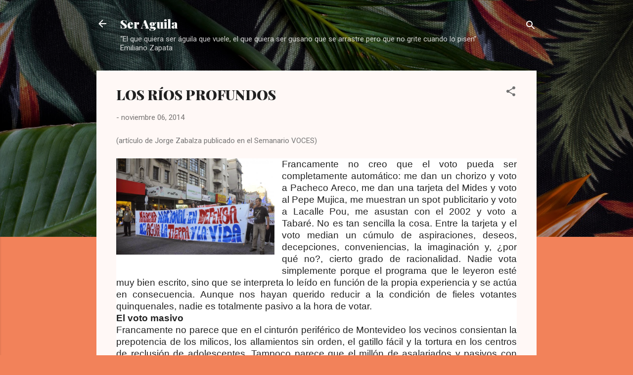

--- FILE ---
content_type: text/html; charset=UTF-8
request_url: https://contratapapopular.blogspot.com/2014/11/los-rios-profundos.html
body_size: 43295
content:
<!DOCTYPE html>
<html dir='ltr' lang='es'>
<head>
<meta content='width=device-width, initial-scale=1' name='viewport'/>
<title>LOS RÍOS PROFUNDOS</title>
<meta content='text/html; charset=UTF-8' http-equiv='Content-Type'/>
<!-- Chrome, Firefox OS and Opera -->
<meta content='#f2825a' name='theme-color'/>
<!-- Windows Phone -->
<meta content='#f2825a' name='msapplication-navbutton-color'/>
<meta content='blogger' name='generator'/>
<link href='https://contratapapopular.blogspot.com/favicon.ico' rel='icon' type='image/x-icon'/>
<link href='http://contratapapopular.blogspot.com/2014/11/los-rios-profundos.html' rel='canonical'/>
<link rel="alternate" type="application/atom+xml" title="                               Ser Aguila - Atom" href="https://contratapapopular.blogspot.com/feeds/posts/default" />
<link rel="alternate" type="application/rss+xml" title="                               Ser Aguila - RSS" href="https://contratapapopular.blogspot.com/feeds/posts/default?alt=rss" />
<link rel="service.post" type="application/atom+xml" title="                               Ser Aguila - Atom" href="https://www.blogger.com/feeds/8234894308681686087/posts/default" />

<link rel="alternate" type="application/atom+xml" title="                               Ser Aguila - Atom" href="https://contratapapopular.blogspot.com/feeds/5525430994015995371/comments/default" />
<!--Can't find substitution for tag [blog.ieCssRetrofitLinks]-->
<link href='https://blogger.googleusercontent.com/img/b/R29vZ2xl/AVvXsEgojnN02kkVlmsrKi94DKvAWamCUasSOvHL76AZHKNFYkkm-c-_kHZZaXeQ8jwLyV7LTsbOWJdpQIoGLOjKSzQzByplzOe-eOHh-qqb_Wqq3Wn1yIB-JCXB_Q9J1TDjkozBkdjAsvDE97Fh/s1600/tierra.jpg' rel='image_src'/>
<meta content='http://contratapapopular.blogspot.com/2014/11/los-rios-profundos.html' property='og:url'/>
<meta content='LOS RÍOS PROFUNDOS' property='og:title'/>
<meta content='(artículo de Jorge Zabalza publicado en el Semanario VOCES)      Francamente no creo que el voto pueda ser completamente automático: me dan ...' property='og:description'/>
<meta content='https://blogger.googleusercontent.com/img/b/R29vZ2xl/AVvXsEgojnN02kkVlmsrKi94DKvAWamCUasSOvHL76AZHKNFYkkm-c-_kHZZaXeQ8jwLyV7LTsbOWJdpQIoGLOjKSzQzByplzOe-eOHh-qqb_Wqq3Wn1yIB-JCXB_Q9J1TDjkozBkdjAsvDE97Fh/w1200-h630-p-k-no-nu/tierra.jpg' property='og:image'/>
<style type='text/css'>@font-face{font-family:'Playfair Display';font-style:normal;font-weight:900;font-display:swap;src:url(//fonts.gstatic.com/s/playfairdisplay/v40/nuFvD-vYSZviVYUb_rj3ij__anPXJzDwcbmjWBN2PKfsunDTbtPK-F2qC0usEw.woff2)format('woff2');unicode-range:U+0301,U+0400-045F,U+0490-0491,U+04B0-04B1,U+2116;}@font-face{font-family:'Playfair Display';font-style:normal;font-weight:900;font-display:swap;src:url(//fonts.gstatic.com/s/playfairdisplay/v40/nuFvD-vYSZviVYUb_rj3ij__anPXJzDwcbmjWBN2PKfsunDYbtPK-F2qC0usEw.woff2)format('woff2');unicode-range:U+0102-0103,U+0110-0111,U+0128-0129,U+0168-0169,U+01A0-01A1,U+01AF-01B0,U+0300-0301,U+0303-0304,U+0308-0309,U+0323,U+0329,U+1EA0-1EF9,U+20AB;}@font-face{font-family:'Playfair Display';font-style:normal;font-weight:900;font-display:swap;src:url(//fonts.gstatic.com/s/playfairdisplay/v40/nuFvD-vYSZviVYUb_rj3ij__anPXJzDwcbmjWBN2PKfsunDZbtPK-F2qC0usEw.woff2)format('woff2');unicode-range:U+0100-02BA,U+02BD-02C5,U+02C7-02CC,U+02CE-02D7,U+02DD-02FF,U+0304,U+0308,U+0329,U+1D00-1DBF,U+1E00-1E9F,U+1EF2-1EFF,U+2020,U+20A0-20AB,U+20AD-20C0,U+2113,U+2C60-2C7F,U+A720-A7FF;}@font-face{font-family:'Playfair Display';font-style:normal;font-weight:900;font-display:swap;src:url(//fonts.gstatic.com/s/playfairdisplay/v40/nuFvD-vYSZviVYUb_rj3ij__anPXJzDwcbmjWBN2PKfsunDXbtPK-F2qC0s.woff2)format('woff2');unicode-range:U+0000-00FF,U+0131,U+0152-0153,U+02BB-02BC,U+02C6,U+02DA,U+02DC,U+0304,U+0308,U+0329,U+2000-206F,U+20AC,U+2122,U+2191,U+2193,U+2212,U+2215,U+FEFF,U+FFFD;}@font-face{font-family:'Roboto';font-style:italic;font-weight:300;font-stretch:100%;font-display:swap;src:url(//fonts.gstatic.com/s/roboto/v50/KFOKCnqEu92Fr1Mu53ZEC9_Vu3r1gIhOszmOClHrs6ljXfMMLt_QuAX-k3Yi128m0kN2.woff2)format('woff2');unicode-range:U+0460-052F,U+1C80-1C8A,U+20B4,U+2DE0-2DFF,U+A640-A69F,U+FE2E-FE2F;}@font-face{font-family:'Roboto';font-style:italic;font-weight:300;font-stretch:100%;font-display:swap;src:url(//fonts.gstatic.com/s/roboto/v50/KFOKCnqEu92Fr1Mu53ZEC9_Vu3r1gIhOszmOClHrs6ljXfMMLt_QuAz-k3Yi128m0kN2.woff2)format('woff2');unicode-range:U+0301,U+0400-045F,U+0490-0491,U+04B0-04B1,U+2116;}@font-face{font-family:'Roboto';font-style:italic;font-weight:300;font-stretch:100%;font-display:swap;src:url(//fonts.gstatic.com/s/roboto/v50/KFOKCnqEu92Fr1Mu53ZEC9_Vu3r1gIhOszmOClHrs6ljXfMMLt_QuAT-k3Yi128m0kN2.woff2)format('woff2');unicode-range:U+1F00-1FFF;}@font-face{font-family:'Roboto';font-style:italic;font-weight:300;font-stretch:100%;font-display:swap;src:url(//fonts.gstatic.com/s/roboto/v50/KFOKCnqEu92Fr1Mu53ZEC9_Vu3r1gIhOszmOClHrs6ljXfMMLt_QuAv-k3Yi128m0kN2.woff2)format('woff2');unicode-range:U+0370-0377,U+037A-037F,U+0384-038A,U+038C,U+038E-03A1,U+03A3-03FF;}@font-face{font-family:'Roboto';font-style:italic;font-weight:300;font-stretch:100%;font-display:swap;src:url(//fonts.gstatic.com/s/roboto/v50/KFOKCnqEu92Fr1Mu53ZEC9_Vu3r1gIhOszmOClHrs6ljXfMMLt_QuHT-k3Yi128m0kN2.woff2)format('woff2');unicode-range:U+0302-0303,U+0305,U+0307-0308,U+0310,U+0312,U+0315,U+031A,U+0326-0327,U+032C,U+032F-0330,U+0332-0333,U+0338,U+033A,U+0346,U+034D,U+0391-03A1,U+03A3-03A9,U+03B1-03C9,U+03D1,U+03D5-03D6,U+03F0-03F1,U+03F4-03F5,U+2016-2017,U+2034-2038,U+203C,U+2040,U+2043,U+2047,U+2050,U+2057,U+205F,U+2070-2071,U+2074-208E,U+2090-209C,U+20D0-20DC,U+20E1,U+20E5-20EF,U+2100-2112,U+2114-2115,U+2117-2121,U+2123-214F,U+2190,U+2192,U+2194-21AE,U+21B0-21E5,U+21F1-21F2,U+21F4-2211,U+2213-2214,U+2216-22FF,U+2308-230B,U+2310,U+2319,U+231C-2321,U+2336-237A,U+237C,U+2395,U+239B-23B7,U+23D0,U+23DC-23E1,U+2474-2475,U+25AF,U+25B3,U+25B7,U+25BD,U+25C1,U+25CA,U+25CC,U+25FB,U+266D-266F,U+27C0-27FF,U+2900-2AFF,U+2B0E-2B11,U+2B30-2B4C,U+2BFE,U+3030,U+FF5B,U+FF5D,U+1D400-1D7FF,U+1EE00-1EEFF;}@font-face{font-family:'Roboto';font-style:italic;font-weight:300;font-stretch:100%;font-display:swap;src:url(//fonts.gstatic.com/s/roboto/v50/KFOKCnqEu92Fr1Mu53ZEC9_Vu3r1gIhOszmOClHrs6ljXfMMLt_QuGb-k3Yi128m0kN2.woff2)format('woff2');unicode-range:U+0001-000C,U+000E-001F,U+007F-009F,U+20DD-20E0,U+20E2-20E4,U+2150-218F,U+2190,U+2192,U+2194-2199,U+21AF,U+21E6-21F0,U+21F3,U+2218-2219,U+2299,U+22C4-22C6,U+2300-243F,U+2440-244A,U+2460-24FF,U+25A0-27BF,U+2800-28FF,U+2921-2922,U+2981,U+29BF,U+29EB,U+2B00-2BFF,U+4DC0-4DFF,U+FFF9-FFFB,U+10140-1018E,U+10190-1019C,U+101A0,U+101D0-101FD,U+102E0-102FB,U+10E60-10E7E,U+1D2C0-1D2D3,U+1D2E0-1D37F,U+1F000-1F0FF,U+1F100-1F1AD,U+1F1E6-1F1FF,U+1F30D-1F30F,U+1F315,U+1F31C,U+1F31E,U+1F320-1F32C,U+1F336,U+1F378,U+1F37D,U+1F382,U+1F393-1F39F,U+1F3A7-1F3A8,U+1F3AC-1F3AF,U+1F3C2,U+1F3C4-1F3C6,U+1F3CA-1F3CE,U+1F3D4-1F3E0,U+1F3ED,U+1F3F1-1F3F3,U+1F3F5-1F3F7,U+1F408,U+1F415,U+1F41F,U+1F426,U+1F43F,U+1F441-1F442,U+1F444,U+1F446-1F449,U+1F44C-1F44E,U+1F453,U+1F46A,U+1F47D,U+1F4A3,U+1F4B0,U+1F4B3,U+1F4B9,U+1F4BB,U+1F4BF,U+1F4C8-1F4CB,U+1F4D6,U+1F4DA,U+1F4DF,U+1F4E3-1F4E6,U+1F4EA-1F4ED,U+1F4F7,U+1F4F9-1F4FB,U+1F4FD-1F4FE,U+1F503,U+1F507-1F50B,U+1F50D,U+1F512-1F513,U+1F53E-1F54A,U+1F54F-1F5FA,U+1F610,U+1F650-1F67F,U+1F687,U+1F68D,U+1F691,U+1F694,U+1F698,U+1F6AD,U+1F6B2,U+1F6B9-1F6BA,U+1F6BC,U+1F6C6-1F6CF,U+1F6D3-1F6D7,U+1F6E0-1F6EA,U+1F6F0-1F6F3,U+1F6F7-1F6FC,U+1F700-1F7FF,U+1F800-1F80B,U+1F810-1F847,U+1F850-1F859,U+1F860-1F887,U+1F890-1F8AD,U+1F8B0-1F8BB,U+1F8C0-1F8C1,U+1F900-1F90B,U+1F93B,U+1F946,U+1F984,U+1F996,U+1F9E9,U+1FA00-1FA6F,U+1FA70-1FA7C,U+1FA80-1FA89,U+1FA8F-1FAC6,U+1FACE-1FADC,U+1FADF-1FAE9,U+1FAF0-1FAF8,U+1FB00-1FBFF;}@font-face{font-family:'Roboto';font-style:italic;font-weight:300;font-stretch:100%;font-display:swap;src:url(//fonts.gstatic.com/s/roboto/v50/KFOKCnqEu92Fr1Mu53ZEC9_Vu3r1gIhOszmOClHrs6ljXfMMLt_QuAf-k3Yi128m0kN2.woff2)format('woff2');unicode-range:U+0102-0103,U+0110-0111,U+0128-0129,U+0168-0169,U+01A0-01A1,U+01AF-01B0,U+0300-0301,U+0303-0304,U+0308-0309,U+0323,U+0329,U+1EA0-1EF9,U+20AB;}@font-face{font-family:'Roboto';font-style:italic;font-weight:300;font-stretch:100%;font-display:swap;src:url(//fonts.gstatic.com/s/roboto/v50/KFOKCnqEu92Fr1Mu53ZEC9_Vu3r1gIhOszmOClHrs6ljXfMMLt_QuAb-k3Yi128m0kN2.woff2)format('woff2');unicode-range:U+0100-02BA,U+02BD-02C5,U+02C7-02CC,U+02CE-02D7,U+02DD-02FF,U+0304,U+0308,U+0329,U+1D00-1DBF,U+1E00-1E9F,U+1EF2-1EFF,U+2020,U+20A0-20AB,U+20AD-20C0,U+2113,U+2C60-2C7F,U+A720-A7FF;}@font-face{font-family:'Roboto';font-style:italic;font-weight:300;font-stretch:100%;font-display:swap;src:url(//fonts.gstatic.com/s/roboto/v50/KFOKCnqEu92Fr1Mu53ZEC9_Vu3r1gIhOszmOClHrs6ljXfMMLt_QuAj-k3Yi128m0g.woff2)format('woff2');unicode-range:U+0000-00FF,U+0131,U+0152-0153,U+02BB-02BC,U+02C6,U+02DA,U+02DC,U+0304,U+0308,U+0329,U+2000-206F,U+20AC,U+2122,U+2191,U+2193,U+2212,U+2215,U+FEFF,U+FFFD;}@font-face{font-family:'Roboto';font-style:normal;font-weight:400;font-stretch:100%;font-display:swap;src:url(//fonts.gstatic.com/s/roboto/v50/KFOMCnqEu92Fr1ME7kSn66aGLdTylUAMQXC89YmC2DPNWubEbVmZiAr0klQmz24O0g.woff2)format('woff2');unicode-range:U+0460-052F,U+1C80-1C8A,U+20B4,U+2DE0-2DFF,U+A640-A69F,U+FE2E-FE2F;}@font-face{font-family:'Roboto';font-style:normal;font-weight:400;font-stretch:100%;font-display:swap;src:url(//fonts.gstatic.com/s/roboto/v50/KFOMCnqEu92Fr1ME7kSn66aGLdTylUAMQXC89YmC2DPNWubEbVmQiAr0klQmz24O0g.woff2)format('woff2');unicode-range:U+0301,U+0400-045F,U+0490-0491,U+04B0-04B1,U+2116;}@font-face{font-family:'Roboto';font-style:normal;font-weight:400;font-stretch:100%;font-display:swap;src:url(//fonts.gstatic.com/s/roboto/v50/KFOMCnqEu92Fr1ME7kSn66aGLdTylUAMQXC89YmC2DPNWubEbVmYiAr0klQmz24O0g.woff2)format('woff2');unicode-range:U+1F00-1FFF;}@font-face{font-family:'Roboto';font-style:normal;font-weight:400;font-stretch:100%;font-display:swap;src:url(//fonts.gstatic.com/s/roboto/v50/KFOMCnqEu92Fr1ME7kSn66aGLdTylUAMQXC89YmC2DPNWubEbVmXiAr0klQmz24O0g.woff2)format('woff2');unicode-range:U+0370-0377,U+037A-037F,U+0384-038A,U+038C,U+038E-03A1,U+03A3-03FF;}@font-face{font-family:'Roboto';font-style:normal;font-weight:400;font-stretch:100%;font-display:swap;src:url(//fonts.gstatic.com/s/roboto/v50/KFOMCnqEu92Fr1ME7kSn66aGLdTylUAMQXC89YmC2DPNWubEbVnoiAr0klQmz24O0g.woff2)format('woff2');unicode-range:U+0302-0303,U+0305,U+0307-0308,U+0310,U+0312,U+0315,U+031A,U+0326-0327,U+032C,U+032F-0330,U+0332-0333,U+0338,U+033A,U+0346,U+034D,U+0391-03A1,U+03A3-03A9,U+03B1-03C9,U+03D1,U+03D5-03D6,U+03F0-03F1,U+03F4-03F5,U+2016-2017,U+2034-2038,U+203C,U+2040,U+2043,U+2047,U+2050,U+2057,U+205F,U+2070-2071,U+2074-208E,U+2090-209C,U+20D0-20DC,U+20E1,U+20E5-20EF,U+2100-2112,U+2114-2115,U+2117-2121,U+2123-214F,U+2190,U+2192,U+2194-21AE,U+21B0-21E5,U+21F1-21F2,U+21F4-2211,U+2213-2214,U+2216-22FF,U+2308-230B,U+2310,U+2319,U+231C-2321,U+2336-237A,U+237C,U+2395,U+239B-23B7,U+23D0,U+23DC-23E1,U+2474-2475,U+25AF,U+25B3,U+25B7,U+25BD,U+25C1,U+25CA,U+25CC,U+25FB,U+266D-266F,U+27C0-27FF,U+2900-2AFF,U+2B0E-2B11,U+2B30-2B4C,U+2BFE,U+3030,U+FF5B,U+FF5D,U+1D400-1D7FF,U+1EE00-1EEFF;}@font-face{font-family:'Roboto';font-style:normal;font-weight:400;font-stretch:100%;font-display:swap;src:url(//fonts.gstatic.com/s/roboto/v50/KFOMCnqEu92Fr1ME7kSn66aGLdTylUAMQXC89YmC2DPNWubEbVn6iAr0klQmz24O0g.woff2)format('woff2');unicode-range:U+0001-000C,U+000E-001F,U+007F-009F,U+20DD-20E0,U+20E2-20E4,U+2150-218F,U+2190,U+2192,U+2194-2199,U+21AF,U+21E6-21F0,U+21F3,U+2218-2219,U+2299,U+22C4-22C6,U+2300-243F,U+2440-244A,U+2460-24FF,U+25A0-27BF,U+2800-28FF,U+2921-2922,U+2981,U+29BF,U+29EB,U+2B00-2BFF,U+4DC0-4DFF,U+FFF9-FFFB,U+10140-1018E,U+10190-1019C,U+101A0,U+101D0-101FD,U+102E0-102FB,U+10E60-10E7E,U+1D2C0-1D2D3,U+1D2E0-1D37F,U+1F000-1F0FF,U+1F100-1F1AD,U+1F1E6-1F1FF,U+1F30D-1F30F,U+1F315,U+1F31C,U+1F31E,U+1F320-1F32C,U+1F336,U+1F378,U+1F37D,U+1F382,U+1F393-1F39F,U+1F3A7-1F3A8,U+1F3AC-1F3AF,U+1F3C2,U+1F3C4-1F3C6,U+1F3CA-1F3CE,U+1F3D4-1F3E0,U+1F3ED,U+1F3F1-1F3F3,U+1F3F5-1F3F7,U+1F408,U+1F415,U+1F41F,U+1F426,U+1F43F,U+1F441-1F442,U+1F444,U+1F446-1F449,U+1F44C-1F44E,U+1F453,U+1F46A,U+1F47D,U+1F4A3,U+1F4B0,U+1F4B3,U+1F4B9,U+1F4BB,U+1F4BF,U+1F4C8-1F4CB,U+1F4D6,U+1F4DA,U+1F4DF,U+1F4E3-1F4E6,U+1F4EA-1F4ED,U+1F4F7,U+1F4F9-1F4FB,U+1F4FD-1F4FE,U+1F503,U+1F507-1F50B,U+1F50D,U+1F512-1F513,U+1F53E-1F54A,U+1F54F-1F5FA,U+1F610,U+1F650-1F67F,U+1F687,U+1F68D,U+1F691,U+1F694,U+1F698,U+1F6AD,U+1F6B2,U+1F6B9-1F6BA,U+1F6BC,U+1F6C6-1F6CF,U+1F6D3-1F6D7,U+1F6E0-1F6EA,U+1F6F0-1F6F3,U+1F6F7-1F6FC,U+1F700-1F7FF,U+1F800-1F80B,U+1F810-1F847,U+1F850-1F859,U+1F860-1F887,U+1F890-1F8AD,U+1F8B0-1F8BB,U+1F8C0-1F8C1,U+1F900-1F90B,U+1F93B,U+1F946,U+1F984,U+1F996,U+1F9E9,U+1FA00-1FA6F,U+1FA70-1FA7C,U+1FA80-1FA89,U+1FA8F-1FAC6,U+1FACE-1FADC,U+1FADF-1FAE9,U+1FAF0-1FAF8,U+1FB00-1FBFF;}@font-face{font-family:'Roboto';font-style:normal;font-weight:400;font-stretch:100%;font-display:swap;src:url(//fonts.gstatic.com/s/roboto/v50/KFOMCnqEu92Fr1ME7kSn66aGLdTylUAMQXC89YmC2DPNWubEbVmbiAr0klQmz24O0g.woff2)format('woff2');unicode-range:U+0102-0103,U+0110-0111,U+0128-0129,U+0168-0169,U+01A0-01A1,U+01AF-01B0,U+0300-0301,U+0303-0304,U+0308-0309,U+0323,U+0329,U+1EA0-1EF9,U+20AB;}@font-face{font-family:'Roboto';font-style:normal;font-weight:400;font-stretch:100%;font-display:swap;src:url(//fonts.gstatic.com/s/roboto/v50/KFOMCnqEu92Fr1ME7kSn66aGLdTylUAMQXC89YmC2DPNWubEbVmaiAr0klQmz24O0g.woff2)format('woff2');unicode-range:U+0100-02BA,U+02BD-02C5,U+02C7-02CC,U+02CE-02D7,U+02DD-02FF,U+0304,U+0308,U+0329,U+1D00-1DBF,U+1E00-1E9F,U+1EF2-1EFF,U+2020,U+20A0-20AB,U+20AD-20C0,U+2113,U+2C60-2C7F,U+A720-A7FF;}@font-face{font-family:'Roboto';font-style:normal;font-weight:400;font-stretch:100%;font-display:swap;src:url(//fonts.gstatic.com/s/roboto/v50/KFOMCnqEu92Fr1ME7kSn66aGLdTylUAMQXC89YmC2DPNWubEbVmUiAr0klQmz24.woff2)format('woff2');unicode-range:U+0000-00FF,U+0131,U+0152-0153,U+02BB-02BC,U+02C6,U+02DA,U+02DC,U+0304,U+0308,U+0329,U+2000-206F,U+20AC,U+2122,U+2191,U+2193,U+2212,U+2215,U+FEFF,U+FFFD;}</style>
<style id='page-skin-1' type='text/css'><!--
/*! normalize.css v3.0.1 | MIT License | git.io/normalize */html{font-family:sans-serif;-ms-text-size-adjust:100%;-webkit-text-size-adjust:100%}body{margin:0}article,aside,details,figcaption,figure,footer,header,hgroup,main,nav,section,summary{display:block}audio,canvas,progress,video{display:inline-block;vertical-align:baseline}audio:not([controls]){display:none;height:0}[hidden],template{display:none}a{background:transparent}a:active,a:hover{outline:0}abbr[title]{border-bottom:1px dotted}b,strong{font-weight:bold}dfn{font-style:italic}h1{font-size:2em;margin:.67em 0}mark{background:#ff0;color:#000}small{font-size:80%}sub,sup{font-size:75%;line-height:0;position:relative;vertical-align:baseline}sup{top:-0.5em}sub{bottom:-0.25em}img{border:0}svg:not(:root){overflow:hidden}figure{margin:1em 40px}hr{-moz-box-sizing:content-box;box-sizing:content-box;height:0}pre{overflow:auto}code,kbd,pre,samp{font-family:monospace,monospace;font-size:1em}button,input,optgroup,select,textarea{color:inherit;font:inherit;margin:0}button{overflow:visible}button,select{text-transform:none}button,html input[type="button"],input[type="reset"],input[type="submit"]{-webkit-appearance:button;cursor:pointer}button[disabled],html input[disabled]{cursor:default}button::-moz-focus-inner,input::-moz-focus-inner{border:0;padding:0}input{line-height:normal}input[type="checkbox"],input[type="radio"]{box-sizing:border-box;padding:0}input[type="number"]::-webkit-inner-spin-button,input[type="number"]::-webkit-outer-spin-button{height:auto}input[type="search"]{-webkit-appearance:textfield;-moz-box-sizing:content-box;-webkit-box-sizing:content-box;box-sizing:content-box}input[type="search"]::-webkit-search-cancel-button,input[type="search"]::-webkit-search-decoration{-webkit-appearance:none}fieldset{border:1px solid #c0c0c0;margin:0 2px;padding:.35em .625em .75em}legend{border:0;padding:0}textarea{overflow:auto}optgroup{font-weight:bold}table{border-collapse:collapse;border-spacing:0}td,th{padding:0}
/*!************************************************
* Blogger Template Style
* Name: Contempo
**************************************************/
body{
overflow-wrap:break-word;
word-break:break-word;
word-wrap:break-word
}
.hidden{
display:none
}
.invisible{
visibility:hidden
}
.container::after,.float-container::after{
clear:both;
content:"";
display:table
}
.clearboth{
clear:both
}
#comments .comment .comment-actions,.subscribe-popup .FollowByEmail .follow-by-email-submit,.widget.Profile .profile-link,.widget.Profile .profile-link.visit-profile{
background:0 0;
border:0;
box-shadow:none;
color:#B33a0d;
cursor:pointer;
font-size:14px;
font-weight:700;
outline:0;
text-decoration:none;
text-transform:uppercase;
width:auto
}
.dim-overlay{
background-color:rgba(0,0,0,.54);
height:100vh;
left:0;
position:fixed;
top:0;
width:100%
}
#sharing-dim-overlay{
background-color:transparent
}
input::-ms-clear{
display:none
}
.blogger-logo,.svg-icon-24.blogger-logo{
fill:#ff9800;
opacity:1
}
.loading-spinner-large{
-webkit-animation:mspin-rotate 1.568s infinite linear;
animation:mspin-rotate 1.568s infinite linear;
height:48px;
overflow:hidden;
position:absolute;
width:48px;
z-index:200
}
.loading-spinner-large>div{
-webkit-animation:mspin-revrot 5332ms infinite steps(4);
animation:mspin-revrot 5332ms infinite steps(4)
}
.loading-spinner-large>div>div{
-webkit-animation:mspin-singlecolor-large-film 1333ms infinite steps(81);
animation:mspin-singlecolor-large-film 1333ms infinite steps(81);
background-size:100%;
height:48px;
width:3888px
}
.mspin-black-large>div>div,.mspin-grey_54-large>div>div{
background-image:url(https://www.blogblog.com/indie/mspin_black_large.svg)
}
.mspin-white-large>div>div{
background-image:url(https://www.blogblog.com/indie/mspin_white_large.svg)
}
.mspin-grey_54-large{
opacity:.54
}
@-webkit-keyframes mspin-singlecolor-large-film{
from{
-webkit-transform:translateX(0);
transform:translateX(0)
}
to{
-webkit-transform:translateX(-3888px);
transform:translateX(-3888px)
}
}
@keyframes mspin-singlecolor-large-film{
from{
-webkit-transform:translateX(0);
transform:translateX(0)
}
to{
-webkit-transform:translateX(-3888px);
transform:translateX(-3888px)
}
}
@-webkit-keyframes mspin-rotate{
from{
-webkit-transform:rotate(0);
transform:rotate(0)
}
to{
-webkit-transform:rotate(360deg);
transform:rotate(360deg)
}
}
@keyframes mspin-rotate{
from{
-webkit-transform:rotate(0);
transform:rotate(0)
}
to{
-webkit-transform:rotate(360deg);
transform:rotate(360deg)
}
}
@-webkit-keyframes mspin-revrot{
from{
-webkit-transform:rotate(0);
transform:rotate(0)
}
to{
-webkit-transform:rotate(-360deg);
transform:rotate(-360deg)
}
}
@keyframes mspin-revrot{
from{
-webkit-transform:rotate(0);
transform:rotate(0)
}
to{
-webkit-transform:rotate(-360deg);
transform:rotate(-360deg)
}
}
.skip-navigation{
background-color:#fff;
box-sizing:border-box;
color:#000;
display:block;
height:0;
left:0;
line-height:50px;
overflow:hidden;
padding-top:0;
position:fixed;
text-align:center;
top:0;
-webkit-transition:box-shadow .3s,height .3s,padding-top .3s;
transition:box-shadow .3s,height .3s,padding-top .3s;
width:100%;
z-index:900
}
.skip-navigation:focus{
box-shadow:0 4px 5px 0 rgba(0,0,0,.14),0 1px 10px 0 rgba(0,0,0,.12),0 2px 4px -1px rgba(0,0,0,.2);
height:50px
}
#main{
outline:0
}
.main-heading{
position:absolute;
clip:rect(1px,1px,1px,1px);
padding:0;
border:0;
height:1px;
width:1px;
overflow:hidden
}
.Attribution{
margin-top:1em;
text-align:center
}
.Attribution .blogger img,.Attribution .blogger svg{
vertical-align:bottom
}
.Attribution .blogger img{
margin-right:.5em
}
.Attribution div{
line-height:24px;
margin-top:.5em
}
.Attribution .copyright,.Attribution .image-attribution{
font-size:.7em;
margin-top:1.5em
}
.BLOG_mobile_video_class{
display:none
}
.bg-photo{
background-attachment:scroll!important
}
body .CSS_LIGHTBOX{
z-index:900
}
.extendable .show-less,.extendable .show-more{
border-color:#B33a0d;
color:#B33a0d;
margin-top:8px
}
.extendable .show-less.hidden,.extendable .show-more.hidden{
display:none
}
.inline-ad{
display:none;
max-width:100%;
overflow:hidden
}
.adsbygoogle{
display:block
}
#cookieChoiceInfo{
bottom:0;
top:auto
}
iframe.b-hbp-video{
border:0
}
.post-body img{
max-width:100%
}
.post-body iframe{
max-width:100%
}
.post-body a[imageanchor="1"]{
display:inline-block
}
.byline{
margin-right:1em
}
.byline:last-child{
margin-right:0
}
.link-copied-dialog{
max-width:520px;
outline:0
}
.link-copied-dialog .modal-dialog-buttons{
margin-top:8px
}
.link-copied-dialog .goog-buttonset-default{
background:0 0;
border:0
}
.link-copied-dialog .goog-buttonset-default:focus{
outline:0
}
.paging-control-container{
margin-bottom:16px
}
.paging-control-container .paging-control{
display:inline-block
}
.paging-control-container .comment-range-text::after,.paging-control-container .paging-control{
color:#B33a0d
}
.paging-control-container .comment-range-text,.paging-control-container .paging-control{
margin-right:8px
}
.paging-control-container .comment-range-text::after,.paging-control-container .paging-control::after{
content:"\b7";
cursor:default;
padding-left:8px;
pointer-events:none
}
.paging-control-container .comment-range-text:last-child::after,.paging-control-container .paging-control:last-child::after{
content:none
}
.byline.reactions iframe{
height:20px
}
.b-notification{
color:#000;
background-color:#fff;
border-bottom:solid 1px #000;
box-sizing:border-box;
padding:16px 32px;
text-align:center
}
.b-notification.visible{
-webkit-transition:margin-top .3s cubic-bezier(.4,0,.2,1);
transition:margin-top .3s cubic-bezier(.4,0,.2,1)
}
.b-notification.invisible{
position:absolute
}
.b-notification-close{
position:absolute;
right:8px;
top:8px
}
.no-posts-message{
line-height:40px;
text-align:center
}
@media screen and (max-width:800px){
body.item-view .post-body a[imageanchor="1"][style*="float: left;"],body.item-view .post-body a[imageanchor="1"][style*="float: right;"]{
float:none!important;
clear:none!important
}
body.item-view .post-body a[imageanchor="1"] img{
display:block;
height:auto;
margin:0 auto
}
body.item-view .post-body>.separator:first-child>a[imageanchor="1"]:first-child{
margin-top:20px
}
.post-body a[imageanchor]{
display:block
}
body.item-view .post-body a[imageanchor="1"]{
margin-left:0!important;
margin-right:0!important
}
body.item-view .post-body a[imageanchor="1"]+a[imageanchor="1"]{
margin-top:16px
}
}
.item-control{
display:none
}
#comments{
border-top:1px dashed rgba(0,0,0,.54);
margin-top:20px;
padding:20px
}
#comments .comment-thread ol{
margin:0;
padding-left:0;
padding-left:0
}
#comments .comment .comment-replybox-single,#comments .comment-thread .comment-replies{
margin-left:60px
}
#comments .comment-thread .thread-count{
display:none
}
#comments .comment{
list-style-type:none;
padding:0 0 30px;
position:relative
}
#comments .comment .comment{
padding-bottom:8px
}
.comment .avatar-image-container{
position:absolute
}
.comment .avatar-image-container img{
border-radius:50%
}
.avatar-image-container svg,.comment .avatar-image-container .avatar-icon{
border-radius:50%;
border:solid 1px #707070;
box-sizing:border-box;
fill:#707070;
height:35px;
margin:0;
padding:7px;
width:35px
}
.comment .comment-block{
margin-top:10px;
margin-left:60px;
padding-bottom:0
}
#comments .comment-author-header-wrapper{
margin-left:40px
}
#comments .comment .thread-expanded .comment-block{
padding-bottom:20px
}
#comments .comment .comment-header .user,#comments .comment .comment-header .user a{
color:#212121;
font-style:normal;
font-weight:700
}
#comments .comment .comment-actions{
bottom:0;
margin-bottom:15px;
position:absolute
}
#comments .comment .comment-actions>*{
margin-right:8px
}
#comments .comment .comment-header .datetime{
bottom:0;
color:rgba(33,33,33,.54);
display:inline-block;
font-size:13px;
font-style:italic;
margin-left:8px
}
#comments .comment .comment-footer .comment-timestamp a,#comments .comment .comment-header .datetime a{
color:rgba(33,33,33,.54)
}
#comments .comment .comment-content,.comment .comment-body{
margin-top:12px;
word-break:break-word
}
.comment-body{
margin-bottom:12px
}
#comments.embed[data-num-comments="0"]{
border:0;
margin-top:0;
padding-top:0
}
#comments.embed[data-num-comments="0"] #comment-post-message,#comments.embed[data-num-comments="0"] div.comment-form>p,#comments.embed[data-num-comments="0"] p.comment-footer{
display:none
}
#comment-editor-src{
display:none
}
.comments .comments-content .loadmore.loaded{
max-height:0;
opacity:0;
overflow:hidden
}
.extendable .remaining-items{
height:0;
overflow:hidden;
-webkit-transition:height .3s cubic-bezier(.4,0,.2,1);
transition:height .3s cubic-bezier(.4,0,.2,1)
}
.extendable .remaining-items.expanded{
height:auto
}
.svg-icon-24,.svg-icon-24-button{
cursor:pointer;
height:24px;
width:24px;
min-width:24px
}
.touch-icon{
margin:-12px;
padding:12px
}
.touch-icon:active,.touch-icon:focus{
background-color:rgba(153,153,153,.4);
border-radius:50%
}
svg:not(:root).touch-icon{
overflow:visible
}
html[dir=rtl] .rtl-reversible-icon{
-webkit-transform:scaleX(-1);
-ms-transform:scaleX(-1);
transform:scaleX(-1)
}
.svg-icon-24-button,.touch-icon-button{
background:0 0;
border:0;
margin:0;
outline:0;
padding:0
}
.touch-icon-button .touch-icon:active,.touch-icon-button .touch-icon:focus{
background-color:transparent
}
.touch-icon-button:active .touch-icon,.touch-icon-button:focus .touch-icon{
background-color:rgba(153,153,153,.4);
border-radius:50%
}
.Profile .default-avatar-wrapper .avatar-icon{
border-radius:50%;
border:solid 1px #707070;
box-sizing:border-box;
fill:#707070;
margin:0
}
.Profile .individual .default-avatar-wrapper .avatar-icon{
padding:25px
}
.Profile .individual .avatar-icon,.Profile .individual .profile-img{
height:120px;
width:120px
}
.Profile .team .default-avatar-wrapper .avatar-icon{
padding:8px
}
.Profile .team .avatar-icon,.Profile .team .default-avatar-wrapper,.Profile .team .profile-img{
height:40px;
width:40px
}
.snippet-container{
margin:0;
position:relative;
overflow:hidden
}
.snippet-fade{
bottom:0;
box-sizing:border-box;
position:absolute;
width:96px
}
.snippet-fade{
right:0
}
.snippet-fade:after{
content:"\2026"
}
.snippet-fade:after{
float:right
}
.post-bottom{
-webkit-box-align:center;
-webkit-align-items:center;
-ms-flex-align:center;
align-items:center;
display:-webkit-box;
display:-webkit-flex;
display:-ms-flexbox;
display:flex;
-webkit-flex-wrap:wrap;
-ms-flex-wrap:wrap;
flex-wrap:wrap
}
.post-footer{
-webkit-box-flex:1;
-webkit-flex:1 1 auto;
-ms-flex:1 1 auto;
flex:1 1 auto;
-webkit-flex-wrap:wrap;
-ms-flex-wrap:wrap;
flex-wrap:wrap;
-webkit-box-ordinal-group:2;
-webkit-order:1;
-ms-flex-order:1;
order:1
}
.post-footer>*{
-webkit-box-flex:0;
-webkit-flex:0 1 auto;
-ms-flex:0 1 auto;
flex:0 1 auto
}
.post-footer .byline:last-child{
margin-right:1em
}
.jump-link{
-webkit-box-flex:0;
-webkit-flex:0 0 auto;
-ms-flex:0 0 auto;
flex:0 0 auto;
-webkit-box-ordinal-group:3;
-webkit-order:2;
-ms-flex-order:2;
order:2
}
.centered-top-container.sticky{
left:0;
position:fixed;
right:0;
top:0;
width:auto;
z-index:50;
-webkit-transition-property:opacity,-webkit-transform;
transition-property:opacity,-webkit-transform;
transition-property:transform,opacity;
transition-property:transform,opacity,-webkit-transform;
-webkit-transition-duration:.2s;
transition-duration:.2s;
-webkit-transition-timing-function:cubic-bezier(.4,0,.2,1);
transition-timing-function:cubic-bezier(.4,0,.2,1)
}
.centered-top-placeholder{
display:none
}
.collapsed-header .centered-top-placeholder{
display:block
}
.centered-top-container .Header .replaced h1,.centered-top-placeholder .Header .replaced h1{
display:none
}
.centered-top-container.sticky .Header .replaced h1{
display:block
}
.centered-top-container.sticky .Header .header-widget{
background:0 0
}
.centered-top-container.sticky .Header .header-image-wrapper{
display:none
}
.centered-top-container img,.centered-top-placeholder img{
max-width:100%
}
.collapsible{
-webkit-transition:height .3s cubic-bezier(.4,0,.2,1);
transition:height .3s cubic-bezier(.4,0,.2,1)
}
.collapsible,.collapsible>summary{
display:block;
overflow:hidden
}
.collapsible>:not(summary){
display:none
}
.collapsible[open]>:not(summary){
display:block
}
.collapsible:focus,.collapsible>summary:focus{
outline:0
}
.collapsible>summary{
cursor:pointer;
display:block;
padding:0
}
.collapsible:focus>summary,.collapsible>summary:focus{
background-color:transparent
}
.collapsible>summary::-webkit-details-marker{
display:none
}
.collapsible-title{
-webkit-box-align:center;
-webkit-align-items:center;
-ms-flex-align:center;
align-items:center;
display:-webkit-box;
display:-webkit-flex;
display:-ms-flexbox;
display:flex
}
.collapsible-title .title{
-webkit-box-flex:1;
-webkit-flex:1 1 auto;
-ms-flex:1 1 auto;
flex:1 1 auto;
-webkit-box-ordinal-group:1;
-webkit-order:0;
-ms-flex-order:0;
order:0;
overflow:hidden;
text-overflow:ellipsis;
white-space:nowrap
}
.collapsible-title .chevron-down,.collapsible[open] .collapsible-title .chevron-up{
display:block
}
.collapsible-title .chevron-up,.collapsible[open] .collapsible-title .chevron-down{
display:none
}
.flat-button{
cursor:pointer;
display:inline-block;
font-weight:700;
text-transform:uppercase;
border-radius:2px;
padding:8px;
margin:-8px
}
.flat-icon-button{
background:0 0;
border:0;
margin:0;
outline:0;
padding:0;
margin:-12px;
padding:12px;
cursor:pointer;
box-sizing:content-box;
display:inline-block;
line-height:0
}
.flat-icon-button,.flat-icon-button .splash-wrapper{
border-radius:50%
}
.flat-icon-button .splash.animate{
-webkit-animation-duration:.3s;
animation-duration:.3s
}
.overflowable-container{
max-height:46px;
overflow:hidden;
position:relative
}
.overflow-button{
cursor:pointer
}
#overflowable-dim-overlay{
background:0 0
}
.overflow-popup{
box-shadow:0 2px 2px 0 rgba(0,0,0,.14),0 3px 1px -2px rgba(0,0,0,.2),0 1px 5px 0 rgba(0,0,0,.12);
background-color:#fff8f6;
left:0;
max-width:calc(100% - 32px);
position:absolute;
top:0;
visibility:hidden;
z-index:101
}
.overflow-popup ul{
list-style:none
}
.overflow-popup .tabs li,.overflow-popup li{
display:block;
height:auto
}
.overflow-popup .tabs li{
padding-left:0;
padding-right:0
}
.overflow-button.hidden,.overflow-popup .tabs li.hidden,.overflow-popup li.hidden{
display:none
}
.pill-button{
background:0 0;
border:1px solid;
border-radius:12px;
cursor:pointer;
display:inline-block;
padding:4px 16px;
text-transform:uppercase
}
.ripple{
position:relative
}
.ripple>*{
z-index:1
}
.splash-wrapper{
bottom:0;
left:0;
overflow:hidden;
pointer-events:none;
position:absolute;
right:0;
top:0;
z-index:0
}
.splash{
background:#ccc;
border-radius:100%;
display:block;
opacity:.6;
position:absolute;
-webkit-transform:scale(0);
-ms-transform:scale(0);
transform:scale(0)
}
.splash.animate{
-webkit-animation:ripple-effect .4s linear;
animation:ripple-effect .4s linear
}
@-webkit-keyframes ripple-effect{
100%{
opacity:0;
-webkit-transform:scale(2.5);
transform:scale(2.5)
}
}
@keyframes ripple-effect{
100%{
opacity:0;
-webkit-transform:scale(2.5);
transform:scale(2.5)
}
}
.search{
display:-webkit-box;
display:-webkit-flex;
display:-ms-flexbox;
display:flex;
line-height:24px;
width:24px
}
.search.focused{
width:100%
}
.search.focused .section{
width:100%
}
.search form{
z-index:101
}
.search h3{
display:none
}
.search form{
display:-webkit-box;
display:-webkit-flex;
display:-ms-flexbox;
display:flex;
-webkit-box-flex:1;
-webkit-flex:1 0 0;
-ms-flex:1 0 0px;
flex:1 0 0;
border-bottom:solid 1px transparent;
padding-bottom:8px
}
.search form>*{
display:none
}
.search.focused form>*{
display:block
}
.search .search-input label{
display:none
}
.centered-top-placeholder.cloned .search form{
z-index:30
}
.search.focused form{
border-color:#ffffff;
position:relative;
width:auto
}
.collapsed-header .centered-top-container .search.focused form{
border-bottom-color:transparent
}
.search-expand{
-webkit-box-flex:0;
-webkit-flex:0 0 auto;
-ms-flex:0 0 auto;
flex:0 0 auto
}
.search-expand-text{
display:none
}
.search-close{
display:inline;
vertical-align:middle
}
.search-input{
-webkit-box-flex:1;
-webkit-flex:1 0 1px;
-ms-flex:1 0 1px;
flex:1 0 1px
}
.search-input input{
background:0 0;
border:0;
box-sizing:border-box;
color:#ffffff;
display:inline-block;
outline:0;
width:calc(100% - 48px)
}
.search-input input.no-cursor{
color:transparent;
text-shadow:0 0 0 #ffffff
}
.collapsed-header .centered-top-container .search-action,.collapsed-header .centered-top-container .search-input input{
color:#212121
}
.collapsed-header .centered-top-container .search-input input.no-cursor{
color:transparent;
text-shadow:0 0 0 #212121
}
.collapsed-header .centered-top-container .search-input input.no-cursor:focus,.search-input input.no-cursor:focus{
outline:0
}
.search-focused>*{
visibility:hidden
}
.search-focused .search,.search-focused .search-icon{
visibility:visible
}
.search.focused .search-action{
display:block
}
.search.focused .search-action:disabled{
opacity:.3
}
.widget.Sharing .sharing-button{
display:none
}
.widget.Sharing .sharing-buttons li{
padding:0
}
.widget.Sharing .sharing-buttons li span{
display:none
}
.post-share-buttons{
position:relative
}
.centered-bottom .share-buttons .svg-icon-24,.share-buttons .svg-icon-24{
fill:#707070
}
.sharing-open.touch-icon-button:active .touch-icon,.sharing-open.touch-icon-button:focus .touch-icon{
background-color:transparent
}
.share-buttons{
background-color:#fff8f6;
border-radius:2px;
box-shadow:0 2px 2px 0 rgba(0,0,0,.14),0 3px 1px -2px rgba(0,0,0,.2),0 1px 5px 0 rgba(0,0,0,.12);
color:#707070;
list-style:none;
margin:0;
padding:8px 0;
position:absolute;
top:-11px;
min-width:200px;
z-index:101
}
.share-buttons.hidden{
display:none
}
.sharing-button{
background:0 0;
border:0;
margin:0;
outline:0;
padding:0;
cursor:pointer
}
.share-buttons li{
margin:0;
height:48px
}
.share-buttons li:last-child{
margin-bottom:0
}
.share-buttons li .sharing-platform-button{
box-sizing:border-box;
cursor:pointer;
display:block;
height:100%;
margin-bottom:0;
padding:0 16px;
position:relative;
width:100%
}
.share-buttons li .sharing-platform-button:focus,.share-buttons li .sharing-platform-button:hover{
background-color:rgba(128,128,128,.1);
outline:0
}
.share-buttons li svg[class*=" sharing-"],.share-buttons li svg[class^=sharing-]{
position:absolute;
top:10px
}
.share-buttons li span.sharing-platform-button{
position:relative;
top:0
}
.share-buttons li .platform-sharing-text{
display:block;
font-size:16px;
line-height:48px;
white-space:nowrap
}
.share-buttons li .platform-sharing-text{
margin-left:56px
}
.sidebar-container{
background-color:#fff8f6;
max-width:284px;
overflow-y:auto;
-webkit-transition-property:-webkit-transform;
transition-property:-webkit-transform;
transition-property:transform;
transition-property:transform,-webkit-transform;
-webkit-transition-duration:.3s;
transition-duration:.3s;
-webkit-transition-timing-function:cubic-bezier(0,0,.2,1);
transition-timing-function:cubic-bezier(0,0,.2,1);
width:284px;
z-index:101;
-webkit-overflow-scrolling:touch
}
.sidebar-container .navigation{
line-height:0;
padding:16px
}
.sidebar-container .sidebar-back{
cursor:pointer
}
.sidebar-container .widget{
background:0 0;
margin:0 16px;
padding:16px 0
}
.sidebar-container .widget .title{
color:#212121;
margin:0
}
.sidebar-container .widget ul{
list-style:none;
margin:0;
padding:0
}
.sidebar-container .widget ul ul{
margin-left:1em
}
.sidebar-container .widget li{
font-size:16px;
line-height:normal
}
.sidebar-container .widget+.widget{
border-top:1px dashed #cccccc
}
.BlogArchive li{
margin:16px 0
}
.BlogArchive li:last-child{
margin-bottom:0
}
.Label li a{
display:inline-block
}
.BlogArchive .post-count,.Label .label-count{
float:right;
margin-left:.25em
}
.BlogArchive .post-count::before,.Label .label-count::before{
content:"("
}
.BlogArchive .post-count::after,.Label .label-count::after{
content:")"
}
.widget.Translate .skiptranslate>div{
display:block!important
}
.widget.Profile .profile-link{
display:-webkit-box;
display:-webkit-flex;
display:-ms-flexbox;
display:flex
}
.widget.Profile .team-member .default-avatar-wrapper,.widget.Profile .team-member .profile-img{
-webkit-box-flex:0;
-webkit-flex:0 0 auto;
-ms-flex:0 0 auto;
flex:0 0 auto;
margin-right:1em
}
.widget.Profile .individual .profile-link{
-webkit-box-orient:vertical;
-webkit-box-direction:normal;
-webkit-flex-direction:column;
-ms-flex-direction:column;
flex-direction:column
}
.widget.Profile .team .profile-link .profile-name{
-webkit-align-self:center;
-ms-flex-item-align:center;
align-self:center;
display:block;
-webkit-box-flex:1;
-webkit-flex:1 1 auto;
-ms-flex:1 1 auto;
flex:1 1 auto
}
.dim-overlay{
background-color:rgba(0,0,0,.54);
z-index:100
}
body.sidebar-visible{
overflow-y:hidden
}
@media screen and (max-width:1439px){
.sidebar-container{
bottom:0;
position:fixed;
top:0;
left:0;
right:auto
}
.sidebar-container.sidebar-invisible{
-webkit-transition-timing-function:cubic-bezier(.4,0,.6,1);
transition-timing-function:cubic-bezier(.4,0,.6,1);
-webkit-transform:translateX(-284px);
-ms-transform:translateX(-284px);
transform:translateX(-284px)
}
}
@media screen and (min-width:1440px){
.sidebar-container{
position:absolute;
top:0;
left:0;
right:auto
}
.sidebar-container .navigation{
display:none
}
}
.dialog{
box-shadow:0 2px 2px 0 rgba(0,0,0,.14),0 3px 1px -2px rgba(0,0,0,.2),0 1px 5px 0 rgba(0,0,0,.12);
background:#fff8f6;
box-sizing:border-box;
color:#757575;
padding:30px;
position:fixed;
text-align:center;
width:calc(100% - 24px);
z-index:101
}
.dialog input[type=email],.dialog input[type=text]{
background-color:transparent;
border:0;
border-bottom:solid 1px rgba(117,117,117,.12);
color:#757575;
display:block;
font-family:Roboto, sans-serif;
font-size:16px;
line-height:24px;
margin:auto;
padding-bottom:7px;
outline:0;
text-align:center;
width:100%
}
.dialog input[type=email]::-webkit-input-placeholder,.dialog input[type=text]::-webkit-input-placeholder{
color:#757575
}
.dialog input[type=email]::-moz-placeholder,.dialog input[type=text]::-moz-placeholder{
color:#757575
}
.dialog input[type=email]:-ms-input-placeholder,.dialog input[type=text]:-ms-input-placeholder{
color:#757575
}
.dialog input[type=email]::-ms-input-placeholder,.dialog input[type=text]::-ms-input-placeholder{
color:#757575
}
.dialog input[type=email]::placeholder,.dialog input[type=text]::placeholder{
color:#757575
}
.dialog input[type=email]:focus,.dialog input[type=text]:focus{
border-bottom:solid 2px #B33a0d;
padding-bottom:6px
}
.dialog input.no-cursor{
color:transparent;
text-shadow:0 0 0 #757575
}
.dialog input.no-cursor:focus{
outline:0
}
.dialog input.no-cursor:focus{
outline:0
}
.dialog input[type=submit]{
font-family:Roboto, sans-serif
}
.dialog .goog-buttonset-default{
color:#B33a0d
}
.subscribe-popup{
max-width:364px
}
.subscribe-popup h3{
color:#212121;
font-size:1.8em;
margin-top:0
}
.subscribe-popup .FollowByEmail h3{
display:none
}
.subscribe-popup .FollowByEmail .follow-by-email-submit{
color:#B33a0d;
display:inline-block;
margin:0 auto;
margin-top:24px;
width:auto;
white-space:normal
}
.subscribe-popup .FollowByEmail .follow-by-email-submit:disabled{
cursor:default;
opacity:.3
}
@media (max-width:800px){
.blog-name div.widget.Subscribe{
margin-bottom:16px
}
body.item-view .blog-name div.widget.Subscribe{
margin:8px auto 16px auto;
width:100%
}
}
.tabs{
list-style:none
}
.tabs li{
display:inline-block
}
.tabs li a{
cursor:pointer;
display:inline-block;
font-weight:700;
text-transform:uppercase;
padding:12px 8px
}
.tabs .selected{
border-bottom:4px solid #ffffff
}
.tabs .selected a{
color:#ffffff
}
body#layout .bg-photo,body#layout .bg-photo-overlay{
display:none
}
body#layout .page_body{
padding:0;
position:relative;
top:0
}
body#layout .page{
display:inline-block;
left:inherit;
position:relative;
vertical-align:top;
width:540px
}
body#layout .centered{
max-width:954px
}
body#layout .navigation{
display:none
}
body#layout .sidebar-container{
display:inline-block;
width:40%
}
body#layout .hamburger-menu,body#layout .search{
display:none
}
.centered-top-container .svg-icon-24,body.collapsed-header .centered-top-placeholder .svg-icon-24{
fill:#ffffff
}
.sidebar-container .svg-icon-24{
fill:#707070
}
.centered-bottom .svg-icon-24,body.collapsed-header .centered-top-container .svg-icon-24{
fill:#707070
}
.centered-bottom .share-buttons .svg-icon-24,.share-buttons .svg-icon-24{
fill:#707070
}
body{
background-color:#f2825a;
color:#757575;
font:15px Roboto, sans-serif;
margin:0;
min-height:100vh
}
img{
max-width:100%
}
h3{
color:#757575;
font-size:16px
}
a{
text-decoration:none;
color:#B33a0d
}
a:visited{
color:#B33a0d
}
a:hover{
color:#B33a0d
}
blockquote{
color:#212121;
font:italic 300 15px Roboto, sans-serif;
font-size:x-large;
text-align:center
}
.pill-button{
font-size:12px
}
.bg-photo-container{
height:480px;
overflow:hidden;
position:absolute;
width:100%;
z-index:1
}
.bg-photo{
background:#f2825a url(https://themes.googleusercontent.com/image?id=cv9I8ENrXKLcyUn5vUUQg7E6BKlHmpvCj3ZWzIxS4dFY686OFUWqf0gChAoj9zmPK4JQtHoONC4J) no-repeat scroll top center /* Credit: Veronica Olson (http://www.offset.com/photos/328389) */;;
background-attachment:scroll;
background-size:cover;
-webkit-filter:blur(0px);
filter:blur(0px);
height:calc(100% + 2 * 0px);
left:0px;
position:absolute;
top:0px;
width:calc(100% + 2 * 0px)
}
.bg-photo-overlay{
background:rgba(0,0,0,.26);
background-size:cover;
height:480px;
position:absolute;
width:100%;
z-index:2
}
.hamburger-menu{
float:left;
margin-top:0
}
.sticky .hamburger-menu{
float:none;
position:absolute
}
.search{
border-bottom:solid 1px rgba(255, 255, 255, 0);
float:right;
position:relative;
-webkit-transition-property:width;
transition-property:width;
-webkit-transition-duration:.5s;
transition-duration:.5s;
-webkit-transition-timing-function:cubic-bezier(.4,0,.2,1);
transition-timing-function:cubic-bezier(.4,0,.2,1);
z-index:101
}
.search .dim-overlay{
background-color:transparent
}
.search form{
height:36px;
-webkit-transition-property:border-color;
transition-property:border-color;
-webkit-transition-delay:.5s;
transition-delay:.5s;
-webkit-transition-duration:.2s;
transition-duration:.2s;
-webkit-transition-timing-function:cubic-bezier(.4,0,.2,1);
transition-timing-function:cubic-bezier(.4,0,.2,1)
}
.search.focused{
width:calc(100% - 48px)
}
.search.focused form{
display:-webkit-box;
display:-webkit-flex;
display:-ms-flexbox;
display:flex;
-webkit-box-flex:1;
-webkit-flex:1 0 1px;
-ms-flex:1 0 1px;
flex:1 0 1px;
border-color:#ffffff;
margin-left:-24px;
padding-left:36px;
position:relative;
width:auto
}
.item-view .search,.sticky .search{
right:0;
float:none;
margin-left:0;
position:absolute
}
.item-view .search.focused,.sticky .search.focused{
width:calc(100% - 50px)
}
.item-view .search.focused form,.sticky .search.focused form{
border-bottom-color:#757575
}
.centered-top-placeholder.cloned .search form{
z-index:30
}
.search_button{
-webkit-box-flex:0;
-webkit-flex:0 0 24px;
-ms-flex:0 0 24px;
flex:0 0 24px;
-webkit-box-orient:vertical;
-webkit-box-direction:normal;
-webkit-flex-direction:column;
-ms-flex-direction:column;
flex-direction:column
}
.search_button svg{
margin-top:0
}
.search-input{
height:48px
}
.search-input input{
display:block;
color:#ffffff;
font:16px Roboto, sans-serif;
height:48px;
line-height:48px;
padding:0;
width:100%
}
.search-input input::-webkit-input-placeholder{
color:#ffffff;
opacity:.3
}
.search-input input::-moz-placeholder{
color:#ffffff;
opacity:.3
}
.search-input input:-ms-input-placeholder{
color:#ffffff;
opacity:.3
}
.search-input input::-ms-input-placeholder{
color:#ffffff;
opacity:.3
}
.search-input input::placeholder{
color:#ffffff;
opacity:.3
}
.search-action{
background:0 0;
border:0;
color:#ffffff;
cursor:pointer;
display:none;
height:48px;
margin-top:0
}
.sticky .search-action{
color:#757575
}
.search.focused .search-action{
display:block
}
.search.focused .search-action:disabled{
opacity:.3
}
.page_body{
position:relative;
z-index:20
}
.page_body .widget{
margin-bottom:16px
}
.page_body .centered{
box-sizing:border-box;
display:-webkit-box;
display:-webkit-flex;
display:-ms-flexbox;
display:flex;
-webkit-box-orient:vertical;
-webkit-box-direction:normal;
-webkit-flex-direction:column;
-ms-flex-direction:column;
flex-direction:column;
margin:0 auto;
max-width:922px;
min-height:100vh;
padding:24px 0
}
.page_body .centered>*{
-webkit-box-flex:0;
-webkit-flex:0 0 auto;
-ms-flex:0 0 auto;
flex:0 0 auto
}
.page_body .centered>#footer{
margin-top:auto
}
.blog-name{
margin:24px 0 16px 0
}
.item-view .blog-name,.sticky .blog-name{
box-sizing:border-box;
margin-left:36px;
min-height:48px;
opacity:1;
padding-top:12px
}
.blog-name .subscribe-section-container{
margin-bottom:32px;
text-align:center;
-webkit-transition-property:opacity;
transition-property:opacity;
-webkit-transition-duration:.5s;
transition-duration:.5s
}
.item-view .blog-name .subscribe-section-container,.sticky .blog-name .subscribe-section-container{
margin:0 0 8px 0
}
.blog-name .PageList{
margin-top:16px;
padding-top:8px;
text-align:center
}
.blog-name .PageList .overflowable-contents{
width:100%
}
.blog-name .PageList h3.title{
color:#ffffff;
margin:8px auto;
text-align:center;
width:100%
}
.centered-top-container .blog-name{
-webkit-transition-property:opacity;
transition-property:opacity;
-webkit-transition-duration:.5s;
transition-duration:.5s
}
.item-view .return_link{
margin-bottom:12px;
margin-top:12px;
position:absolute
}
.item-view .blog-name{
display:-webkit-box;
display:-webkit-flex;
display:-ms-flexbox;
display:flex;
-webkit-flex-wrap:wrap;
-ms-flex-wrap:wrap;
flex-wrap:wrap;
margin:0 48px 27px 48px
}
.item-view .subscribe-section-container{
-webkit-box-flex:0;
-webkit-flex:0 0 auto;
-ms-flex:0 0 auto;
flex:0 0 auto
}
.item-view #header,.item-view .Header{
margin-bottom:5px;
margin-right:15px
}
.item-view .sticky .Header{
margin-bottom:0
}
.item-view .Header p{
margin:10px 0 0 0;
text-align:left
}
.item-view .post-share-buttons-bottom{
margin-right:16px
}
.sticky{
background:#fff8f6;
box-shadow:0 0 20px 0 rgba(0,0,0,.7);
box-sizing:border-box;
margin-left:0
}
.sticky #header{
margin-bottom:8px;
margin-right:8px
}
.sticky .centered-top{
margin:4px auto;
max-width:890px;
min-height:48px
}
.sticky .blog-name{
display:-webkit-box;
display:-webkit-flex;
display:-ms-flexbox;
display:flex;
margin:0 48px
}
.sticky .blog-name #header{
-webkit-box-flex:0;
-webkit-flex:0 1 auto;
-ms-flex:0 1 auto;
flex:0 1 auto;
-webkit-box-ordinal-group:2;
-webkit-order:1;
-ms-flex-order:1;
order:1;
overflow:hidden
}
.sticky .blog-name .subscribe-section-container{
-webkit-box-flex:0;
-webkit-flex:0 0 auto;
-ms-flex:0 0 auto;
flex:0 0 auto;
-webkit-box-ordinal-group:3;
-webkit-order:2;
-ms-flex-order:2;
order:2
}
.sticky .Header h1{
overflow:hidden;
text-overflow:ellipsis;
white-space:nowrap;
margin-right:-10px;
margin-bottom:-10px;
padding-right:10px;
padding-bottom:10px
}
.sticky .Header p{
display:none
}
.sticky .PageList{
display:none
}
.search-focused>*{
visibility:visible
}
.search-focused .hamburger-menu{
visibility:visible
}
.item-view .search-focused .blog-name,.sticky .search-focused .blog-name{
opacity:0
}
.centered-bottom,.centered-top-container,.centered-top-placeholder{
padding:0 16px
}
.centered-top{
position:relative
}
.item-view .centered-top.search-focused .subscribe-section-container,.sticky .centered-top.search-focused .subscribe-section-container{
opacity:0
}
.page_body.has-vertical-ads .centered .centered-bottom{
display:inline-block;
width:calc(100% - 176px)
}
.Header h1{
color:#ffffff;
font:900 44px Playfair Display, serif;
line-height:normal;
margin:0 0 13px 0;
text-align:center;
width:100%
}
.Header h1 a,.Header h1 a:hover,.Header h1 a:visited{
color:#ffffff
}
.item-view .Header h1,.sticky .Header h1{
font-size:24px;
line-height:24px;
margin:0;
text-align:left
}
.sticky .Header h1{
color:#757575
}
.sticky .Header h1 a,.sticky .Header h1 a:hover,.sticky .Header h1 a:visited{
color:#757575
}
.Header p{
color:#ffffff;
margin:0 0 13px 0;
opacity:.8;
text-align:center
}
.widget .title{
line-height:28px
}
.BlogArchive li{
font-size:16px
}
.BlogArchive .post-count{
color:#757575
}
#page_body .FeaturedPost,.Blog .blog-posts .post-outer-container{
background:#fff8f6;
min-height:40px;
padding:30px 40px;
width:auto
}
.Blog .blog-posts .post-outer-container:last-child{
margin-bottom:0
}
.Blog .blog-posts .post-outer-container .post-outer{
border:0;
position:relative;
padding-bottom:.25em
}
.post-outer-container{
margin-bottom:16px
}
.post:first-child{
margin-top:0
}
.post .thumb{
float:left;
height:20%;
width:20%
}
.post-share-buttons-bottom,.post-share-buttons-top{
float:right
}
.post-share-buttons-bottom{
margin-right:24px
}
.post-footer,.post-header{
clear:left;
color:rgba(0, 0, 0, 0.54);
margin:0;
width:inherit
}
.blog-pager{
text-align:center
}
.blog-pager a{
color:#757575
}
.blog-pager a:visited{
color:#B33a0d
}
.blog-pager a:hover{
color:#B33a0d
}
.post-title{
font:900 28px Playfair Display, serif;
float:left;
margin:0 0 8px 0;
max-width:calc(100% - 48px)
}
.post-title a{
font:900 36px Playfair Display, serif
}
.post-title,.post-title a,.post-title a:hover,.post-title a:visited{
color:#212121
}
.post-body{
color:#757575;
font:15px Roboto, sans-serif;
line-height:1.6em;
margin:1.5em 0 2em 0;
display:block
}
.post-body img{
height:inherit
}
.post-body .snippet-thumbnail{
float:left;
margin:0;
margin-right:2em;
max-height:128px;
max-width:128px
}
.post-body .snippet-thumbnail img{
max-width:100%
}
.main .FeaturedPost .widget-content{
border:0;
position:relative;
padding-bottom:.25em
}
.FeaturedPost img{
margin-top:2em
}
.FeaturedPost .snippet-container{
margin:2em 0
}
.FeaturedPost .snippet-container p{
margin:0
}
.FeaturedPost .snippet-thumbnail{
float:none;
height:auto;
margin-bottom:2em;
margin-right:0;
overflow:hidden;
max-height:calc(600px + 2em);
max-width:100%;
text-align:center;
width:100%
}
.FeaturedPost .snippet-thumbnail img{
max-width:100%;
width:100%
}
.byline{
color:rgba(0, 0, 0, 0.54);
display:inline-block;
line-height:24px;
margin-top:8px;
vertical-align:top
}
.byline.post-author:first-child{
margin-right:0
}
.byline.reactions .reactions-label{
line-height:22px;
vertical-align:top
}
.byline.post-share-buttons{
position:relative;
display:inline-block;
margin-top:0;
width:100%
}
.byline.post-share-buttons .sharing{
float:right
}
.flat-button.ripple:hover{
background-color:rgba(179,58,13,.12)
}
.flat-button.ripple .splash{
background-color:rgba(179,58,13,.4)
}
a.timestamp-link,a:active.timestamp-link,a:visited.timestamp-link{
color:inherit;
font:inherit;
text-decoration:inherit
}
.post-share-buttons{
margin-left:0
}
.clear-sharing{
min-height:24px
}
.comment-link{
color:#B33a0d;
position:relative
}
.comment-link .num_comments{
margin-left:8px;
vertical-align:top
}
#comment-holder .continue{
display:none
}
#comment-editor{
margin-bottom:20px;
margin-top:20px
}
#comments .comment-form h4,#comments h3.title{
position:absolute;
clip:rect(1px,1px,1px,1px);
padding:0;
border:0;
height:1px;
width:1px;
overflow:hidden
}
.post-filter-message{
background-color:rgba(0,0,0,.7);
color:#fff;
display:table;
margin-bottom:16px;
width:100%
}
.post-filter-message div{
display:table-cell;
padding:15px 28px
}
.post-filter-message div:last-child{
padding-left:0;
text-align:right
}
.post-filter-message a{
white-space:nowrap
}
.post-filter-message .search-label,.post-filter-message .search-query{
font-weight:700;
color:#B33a0d
}
#blog-pager{
margin:2em 0
}
#blog-pager a{
color:#ffffff;
font-size:14px
}
.subscribe-button{
border-color:#ffffff;
color:#ffffff
}
.sticky .subscribe-button{
border-color:#757575;
color:#757575
}
.tabs{
margin:0 auto;
padding:0
}
.tabs li{
margin:0 8px;
vertical-align:top
}
.tabs .overflow-button a,.tabs li a{
color:#cccccc;
font:700 normal 15px Roboto, sans-serif;
line-height:18px
}
.tabs .overflow-button a{
padding:12px 8px
}
.overflow-popup .tabs li{
text-align:left
}
.overflow-popup li a{
color:#757575;
display:block;
padding:8px 20px
}
.overflow-popup li.selected a{
color:#212121
}
a.report_abuse{
font-weight:400
}
.Label li,.Label span.label-size,.byline.post-labels a{
background-color:#d45c00;
border:1px solid #d45c00;
border-radius:15px;
display:inline-block;
margin:4px 4px 4px 0;
padding:3px 8px
}
.Label a,.byline.post-labels a{
color:#ffffff
}
.Label ul{
list-style:none;
padding:0
}
.PopularPosts{
background-color:#fff8f6;
padding:30px 40px
}
.PopularPosts .item-content{
color:#757575;
margin-top:24px
}
.PopularPosts a,.PopularPosts a:hover,.PopularPosts a:visited{
color:#B33a0d
}
.PopularPosts .post-title,.PopularPosts .post-title a,.PopularPosts .post-title a:hover,.PopularPosts .post-title a:visited{
color:#212121;
font-size:18px;
font-weight:700;
line-height:24px
}
.PopularPosts,.PopularPosts h3.title a{
color:#757575;
font:15px Roboto, sans-serif
}
.main .PopularPosts{
padding:16px 40px
}
.PopularPosts h3.title{
font-size:14px;
margin:0
}
.PopularPosts h3.post-title{
margin-bottom:0
}
.PopularPosts .byline{
color:rgba(0, 0, 0, 0.54)
}
.PopularPosts .jump-link{
float:right;
margin-top:16px
}
.PopularPosts .post-header .byline{
font-size:.9em;
font-style:italic;
margin-top:6px
}
.PopularPosts ul{
list-style:none;
padding:0;
margin:0
}
.PopularPosts .post{
padding:20px 0
}
.PopularPosts .post+.post{
border-top:1px dashed #cccccc
}
.PopularPosts .item-thumbnail{
float:left;
margin-right:32px
}
.PopularPosts .item-thumbnail img{
height:88px;
padding:0;
width:88px
}
.inline-ad{
margin-bottom:16px
}
.desktop-ad .inline-ad{
display:block
}
.adsbygoogle{
overflow:hidden
}
.vertical-ad-container{
float:right;
margin-right:16px;
width:128px
}
.vertical-ad-container .AdSense+.AdSense{
margin-top:16px
}
.inline-ad-placeholder,.vertical-ad-placeholder{
background:#fff8f6;
border:1px solid #000;
opacity:.9;
vertical-align:middle;
text-align:center
}
.inline-ad-placeholder span,.vertical-ad-placeholder span{
margin-top:290px;
display:block;
text-transform:uppercase;
font-weight:700;
color:#212121
}
.vertical-ad-placeholder{
height:600px
}
.vertical-ad-placeholder span{
margin-top:290px;
padding:0 40px
}
.inline-ad-placeholder{
height:90px
}
.inline-ad-placeholder span{
margin-top:36px
}
.Attribution{
color:#dddddd
}
.Attribution a,.Attribution a:hover,.Attribution a:visited{
color:#ffffff
}
.Attribution svg{
fill:#ffffff
}
.sidebar-container{
box-shadow:1px 1px 3px rgba(0,0,0,.1)
}
.sidebar-container,.sidebar-container .sidebar_bottom{
background-color:#fff8f6
}
.sidebar-container .navigation,.sidebar-container .sidebar_top_wrapper{
background-color:#fff8f6
}
.sidebar-container .sidebar_top{
overflow:auto
}
.sidebar-container .sidebar_bottom{
width:100%;
padding-top:16px
}
.sidebar-container .widget:first-child{
padding-top:0
}
.sidebar_top .widget.Profile{
padding-bottom:16px
}
.widget.Profile{
margin:0;
width:100%
}
.widget.Profile h2{
display:none
}
.widget.Profile h3.title{
color:rgba(0,0,0,0.52);
margin:16px 32px
}
.widget.Profile .individual{
text-align:center
}
.widget.Profile .individual .profile-link{
padding:1em
}
.widget.Profile .individual .default-avatar-wrapper .avatar-icon{
margin:auto
}
.widget.Profile .team{
margin-bottom:32px;
margin-left:32px;
margin-right:32px
}
.widget.Profile ul{
list-style:none;
padding:0
}
.widget.Profile li{
margin:10px 0
}
.widget.Profile .profile-img{
border-radius:50%;
float:none
}
.widget.Profile .profile-link{
color:#212121;
font-size:.9em;
margin-bottom:1em;
opacity:.87;
overflow:hidden
}
.widget.Profile .profile-link.visit-profile{
border-style:solid;
border-width:1px;
border-radius:12px;
cursor:pointer;
font-size:12px;
font-weight:400;
padding:5px 20px;
display:inline-block;
line-height:normal
}
.widget.Profile dd{
color:rgba(0, 0, 0, 0.54);
margin:0 16px
}
.widget.Profile location{
margin-bottom:1em
}
.widget.Profile .profile-textblock{
font-size:14px;
line-height:24px;
position:relative
}
body.sidebar-visible .page_body{
overflow-y:scroll
}
body.sidebar-visible .bg-photo-container{
overflow-y:scroll
}
@media screen and (min-width:1440px){
.sidebar-container{
margin-top:480px;
min-height:calc(100% - 480px);
overflow:visible;
z-index:32
}
.sidebar-container .sidebar_top_wrapper{
background-color:#fff8f6;
height:480px;
margin-top:-480px
}
.sidebar-container .sidebar_top{
display:-webkit-box;
display:-webkit-flex;
display:-ms-flexbox;
display:flex;
height:480px;
-webkit-box-orient:horizontal;
-webkit-box-direction:normal;
-webkit-flex-direction:row;
-ms-flex-direction:row;
flex-direction:row;
max-height:480px
}
.sidebar-container .sidebar_bottom{
max-width:284px;
width:284px
}
body.collapsed-header .sidebar-container{
z-index:15
}
.sidebar-container .sidebar_top:empty{
display:none
}
.sidebar-container .sidebar_top>:only-child{
-webkit-box-flex:0;
-webkit-flex:0 0 auto;
-ms-flex:0 0 auto;
flex:0 0 auto;
-webkit-align-self:center;
-ms-flex-item-align:center;
align-self:center;
width:100%
}
.sidebar_top_wrapper.no-items{
display:none
}
}
.post-snippet.snippet-container{
max-height:120px
}
.post-snippet .snippet-item{
line-height:24px
}
.post-snippet .snippet-fade{
background:-webkit-linear-gradient(left,#fff8f6 0,#fff8f6 20%,rgba(255, 248, 246, 0) 100%);
background:linear-gradient(to left,#fff8f6 0,#fff8f6 20%,rgba(255, 248, 246, 0) 100%);
color:#757575;
height:24px
}
.popular-posts-snippet.snippet-container{
max-height:72px
}
.popular-posts-snippet .snippet-item{
line-height:24px
}
.PopularPosts .popular-posts-snippet .snippet-fade{
color:#757575;
height:24px
}
.main .popular-posts-snippet .snippet-fade{
background:-webkit-linear-gradient(left,#fff8f6 0,#fff8f6 20%,rgba(255, 248, 246, 0) 100%);
background:linear-gradient(to left,#fff8f6 0,#fff8f6 20%,rgba(255, 248, 246, 0) 100%)
}
.sidebar_bottom .popular-posts-snippet .snippet-fade{
background:-webkit-linear-gradient(left,#fff8f6 0,#fff8f6 20%,rgba(255, 248, 246, 0) 100%);
background:linear-gradient(to left,#fff8f6 0,#fff8f6 20%,rgba(255, 248, 246, 0) 100%)
}
.profile-snippet.snippet-container{
max-height:192px
}
.has-location .profile-snippet.snippet-container{
max-height:144px
}
.profile-snippet .snippet-item{
line-height:24px
}
.profile-snippet .snippet-fade{
background:-webkit-linear-gradient(left,#fff8f6 0,#fff8f6 20%,rgba(255, 248, 246, 0) 100%);
background:linear-gradient(to left,#fff8f6 0,#fff8f6 20%,rgba(255, 248, 246, 0) 100%);
color:rgba(0, 0, 0, 0.54);
height:24px
}
@media screen and (min-width:1440px){
.profile-snippet .snippet-fade{
background:-webkit-linear-gradient(left,#fff8f6 0,#fff8f6 20%,rgba(255, 248, 246, 0) 100%);
background:linear-gradient(to left,#fff8f6 0,#fff8f6 20%,rgba(255, 248, 246, 0) 100%)
}
}
@media screen and (max-width:800px){
.blog-name{
margin-top:0
}
body.item-view .blog-name{
margin:0 48px
}
.centered-bottom{
padding:8px
}
body.item-view .centered-bottom{
padding:0
}
.page_body .centered{
padding:10px 0
}
body.item-view #header,body.item-view .widget.Header{
margin-right:0
}
body.collapsed-header .centered-top-container .blog-name{
display:block
}
body.collapsed-header .centered-top-container .widget.Header h1{
text-align:center
}
.widget.Header header{
padding:0
}
.widget.Header h1{
font-size:23.467px;
line-height:23.467px;
margin-bottom:13px
}
body.item-view .widget.Header h1{
text-align:center
}
body.item-view .widget.Header p{
text-align:center
}
.blog-name .widget.PageList{
padding:0
}
body.item-view .centered-top{
margin-bottom:5px
}
.search-action,.search-input{
margin-bottom:-8px
}
.search form{
margin-bottom:8px
}
body.item-view .subscribe-section-container{
margin:5px 0 0 0;
width:100%
}
#page_body.section div.widget.FeaturedPost,div.widget.PopularPosts{
padding:16px
}
div.widget.Blog .blog-posts .post-outer-container{
padding:16px
}
div.widget.Blog .blog-posts .post-outer-container .post-outer{
padding:0
}
.post:first-child{
margin:0
}
.post-body .snippet-thumbnail{
margin:0 3vw 3vw 0
}
.post-body .snippet-thumbnail img{
height:20vw;
width:20vw;
max-height:128px;
max-width:128px
}
div.widget.PopularPosts div.item-thumbnail{
margin:0 3vw 3vw 0
}
div.widget.PopularPosts div.item-thumbnail img{
height:20vw;
width:20vw;
max-height:88px;
max-width:88px
}
.post-title{
line-height:1
}
.post-title,.post-title a{
font-size:20px
}
#page_body.section div.widget.FeaturedPost h3 a{
font-size:22px
}
.mobile-ad .inline-ad{
display:block
}
.page_body.has-vertical-ads .vertical-ad-container,.page_body.has-vertical-ads .vertical-ad-container ins{
display:none
}
.page_body.has-vertical-ads .centered .centered-bottom,.page_body.has-vertical-ads .centered .centered-top{
display:block;
width:auto
}
div.post-filter-message div{
padding:8px 16px
}
}
@media screen and (min-width:1440px){
body{
position:relative
}
body.item-view .blog-name{
margin-left:48px
}
.page_body{
margin-left:284px
}
.search{
margin-left:0
}
.search.focused{
width:100%
}
.sticky{
padding-left:284px
}
.hamburger-menu{
display:none
}
body.collapsed-header .page_body .centered-top-container{
padding-left:284px;
padding-right:0;
width:100%
}
body.collapsed-header .centered-top-container .search.focused{
width:100%
}
body.collapsed-header .centered-top-container .blog-name{
margin-left:0
}
body.collapsed-header.item-view .centered-top-container .search.focused{
width:calc(100% - 50px)
}
body.collapsed-header.item-view .centered-top-container .blog-name{
margin-left:40px
}
}

--></style>
<style id='template-skin-1' type='text/css'><!--
body#layout .hidden,
body#layout .invisible {
display: inherit;
}
body#layout .navigation {
display: none;
}
body#layout .page,
body#layout .sidebar_top,
body#layout .sidebar_bottom {
display: inline-block;
left: inherit;
position: relative;
vertical-align: top;
}
body#layout .page {
float: right;
margin-left: 20px;
width: 55%;
}
body#layout .sidebar-container {
float: right;
width: 40%;
}
body#layout .hamburger-menu {
display: none;
}
--></style>
<style>
    .bg-photo {background-image:url(https\:\/\/themes.googleusercontent.com\/image?id=cv9I8ENrXKLcyUn5vUUQg7E6BKlHmpvCj3ZWzIxS4dFY686OFUWqf0gChAoj9zmPK4JQtHoONC4J);}
    
@media (max-width: 480px) { .bg-photo {background-image:url(https\:\/\/themes.googleusercontent.com\/image?id=cv9I8ENrXKLcyUn5vUUQg7E6BKlHmpvCj3ZWzIxS4dFY686OFUWqf0gChAoj9zmPK4JQtHoONC4J&options=w480);}}
@media (max-width: 640px) and (min-width: 481px) { .bg-photo {background-image:url(https\:\/\/themes.googleusercontent.com\/image?id=cv9I8ENrXKLcyUn5vUUQg7E6BKlHmpvCj3ZWzIxS4dFY686OFUWqf0gChAoj9zmPK4JQtHoONC4J&options=w640);}}
@media (max-width: 800px) and (min-width: 641px) { .bg-photo {background-image:url(https\:\/\/themes.googleusercontent.com\/image?id=cv9I8ENrXKLcyUn5vUUQg7E6BKlHmpvCj3ZWzIxS4dFY686OFUWqf0gChAoj9zmPK4JQtHoONC4J&options=w800);}}
@media (max-width: 1200px) and (min-width: 801px) { .bg-photo {background-image:url(https\:\/\/themes.googleusercontent.com\/image?id=cv9I8ENrXKLcyUn5vUUQg7E6BKlHmpvCj3ZWzIxS4dFY686OFUWqf0gChAoj9zmPK4JQtHoONC4J&options=w1200);}}
/* Last tag covers anything over one higher than the previous max-size cap. */
@media (min-width: 1201px) { .bg-photo {background-image:url(https\:\/\/themes.googleusercontent.com\/image?id=cv9I8ENrXKLcyUn5vUUQg7E6BKlHmpvCj3ZWzIxS4dFY686OFUWqf0gChAoj9zmPK4JQtHoONC4J&options=w1600);}}
  </style>
<script async='async' src='//pagead2.googlesyndication.com/pagead/js/adsbygoogle.js'></script>
<script async='async' src='https://www.gstatic.com/external_hosted/clipboardjs/clipboard.min.js'></script>
<link href='https://www.blogger.com/dyn-css/authorization.css?targetBlogID=8234894308681686087&amp;zx=3a3ab6fb-451e-4fb1-b1b2-702ecab72dbd' media='none' onload='if(media!=&#39;all&#39;)media=&#39;all&#39;' rel='stylesheet'/><noscript><link href='https://www.blogger.com/dyn-css/authorization.css?targetBlogID=8234894308681686087&amp;zx=3a3ab6fb-451e-4fb1-b1b2-702ecab72dbd' rel='stylesheet'/></noscript>
<meta name='google-adsense-platform-account' content='ca-host-pub-1556223355139109'/>
<meta name='google-adsense-platform-domain' content='blogspot.com'/>

<!-- data-ad-client=ca-pub-9698531422389951 -->

</head>
<body class='item-view version-1-3-3 variant-indie_orange'>
<a class='skip-navigation' href='#main' tabindex='0'>
Ir al contenido principal
</a>
<div class='page'>
<div class='bg-photo-overlay'></div>
<div class='bg-photo-container'>
<div class='bg-photo'></div>
</div>
<div class='page_body'>
<div class='centered'>
<div class='centered-top-placeholder'></div>
<header class='centered-top-container' role='banner'>
<div class='centered-top'>
<a class='return_link' href='https://contratapapopular.blogspot.com/'>
<button class='svg-icon-24-button back-button rtl-reversible-icon flat-icon-button ripple'>
<svg class='svg-icon-24'>
<use xlink:href='/responsive/sprite_v1_6.css.svg#ic_arrow_back_black_24dp' xmlns:xlink='http://www.w3.org/1999/xlink'></use>
</svg>
</button>
</a>
<div class='search'>
<button aria-label='Buscar' class='search-expand touch-icon-button'>
<div class='flat-icon-button ripple'>
<svg class='svg-icon-24 search-expand-icon'>
<use xlink:href='/responsive/sprite_v1_6.css.svg#ic_search_black_24dp' xmlns:xlink='http://www.w3.org/1999/xlink'></use>
</svg>
</div>
</button>
<div class='section' id='search_top' name='Search (Top)'><div class='widget BlogSearch' data-version='2' id='BlogSearch1'>
<h3 class='title'>
Buscar este blog
</h3>
<div class='widget-content' role='search'>
<form action='https://contratapapopular.blogspot.com/search' target='_top'>
<div class='search-input'>
<input aria-label='Buscar este blog' autocomplete='off' name='q' placeholder='Buscar este blog' value=''/>
</div>
<input class='search-action flat-button' type='submit' value='Buscar'/>
</form>
</div>
</div></div>
</div>
<div class='clearboth'></div>
<div class='blog-name container'>
<div class='container section' id='header' name='Cabecera'><div class='widget Header' data-version='2' id='Header1'>
<div class='header-widget'>
<div>
<h1>
<a href='https://contratapapopular.blogspot.com/'>
                               Ser Aguila
</a>
</h1>
</div>
<p>
&#8220;El que quiera ser águila que vuele, el que quiera ser gusano que se arrastre pero que no grite cuando lo pisen&#8221;

Emiliano Zapata
</p>
</div>
</div></div>
<nav role='navigation'>
<div class='clearboth section' id='page_list_top' name='Lista de páginas (arriba)'>
</div>
</nav>
</div>
</div>
</header>
<div>
<div class='vertical-ad-container no-items section' id='ads' name='Anuncios'>
</div>
<main class='centered-bottom' id='main' role='main' tabindex='-1'>
<div class='main section' id='page_body' name='Cuerpo de la página'>
<div class='widget Blog' data-version='2' id='Blog1'>
<div class='blog-posts hfeed container'>
<article class='post-outer-container'>
<div class='post-outer'>
<div class='post'>
<script type='application/ld+json'>{
  "@context": "http://schema.org",
  "@type": "BlogPosting",
  "mainEntityOfPage": {
    "@type": "WebPage",
    "@id": "http://contratapapopular.blogspot.com/2014/11/los-rios-profundos.html"
  },
  "headline": "LOS RÍOS PROFUNDOS","description": "(artículo de Jorge Zabalza publicado en el Semanario VOCES)      Francamente no creo que el voto pueda ser completamente automático: me dan ...","datePublished": "2014-11-06T02:57:00-08:00",
  "dateModified": "2014-11-06T02:57:07-08:00","image": {
    "@type": "ImageObject","url": "https://blogger.googleusercontent.com/img/b/R29vZ2xl/AVvXsEgojnN02kkVlmsrKi94DKvAWamCUasSOvHL76AZHKNFYkkm-c-_kHZZaXeQ8jwLyV7LTsbOWJdpQIoGLOjKSzQzByplzOe-eOHh-qqb_Wqq3Wn1yIB-JCXB_Q9J1TDjkozBkdjAsvDE97Fh/w1200-h630-p-k-no-nu/tierra.jpg",
    "height": 630,
    "width": 1200},"publisher": {
    "@type": "Organization",
    "name": "Blogger",
    "logo": {
      "@type": "ImageObject",
      "url": "https://blogger.googleusercontent.com/img/b/U2hvZWJveA/AVvXsEgfMvYAhAbdHksiBA24JKmb2Tav6K0GviwztID3Cq4VpV96HaJfy0viIu8z1SSw_G9n5FQHZWSRao61M3e58ImahqBtr7LiOUS6m_w59IvDYwjmMcbq3fKW4JSbacqkbxTo8B90dWp0Cese92xfLMPe_tg11g/h60/",
      "width": 206,
      "height": 60
    }
  },"author": {
    "@type": "Person",
    "name": "José Luis Perera"
  }
}</script>
<a name='5525430994015995371'></a>
<h3 class='post-title entry-title'>
LOS RÍOS PROFUNDOS
</h3>
<div class='post-share-buttons post-share-buttons-top'>
<div class='byline post-share-buttons goog-inline-block'>
<div aria-owns='sharing-popup-Blog1-byline-5525430994015995371' class='sharing' data-title='LOS RÍOS PROFUNDOS'>
<button aria-controls='sharing-popup-Blog1-byline-5525430994015995371' aria-label='Compartir' class='sharing-button touch-icon-button' id='sharing-button-Blog1-byline-5525430994015995371' role='button'>
<div class='flat-icon-button ripple'>
<svg class='svg-icon-24'>
<use xlink:href='/responsive/sprite_v1_6.css.svg#ic_share_black_24dp' xmlns:xlink='http://www.w3.org/1999/xlink'></use>
</svg>
</div>
</button>
<div class='share-buttons-container'>
<ul aria-hidden='true' aria-label='Compartir' class='share-buttons hidden' id='sharing-popup-Blog1-byline-5525430994015995371' role='menu'>
<li>
<span aria-label='Obtener enlace' class='sharing-platform-button sharing-element-link' data-href='https://www.blogger.com/share-post.g?blogID=8234894308681686087&postID=5525430994015995371&target=' data-url='https://contratapapopular.blogspot.com/2014/11/los-rios-profundos.html' role='menuitem' tabindex='-1' title='Obtener enlace'>
<svg class='svg-icon-24 touch-icon sharing-link'>
<use xlink:href='/responsive/sprite_v1_6.css.svg#ic_24_link_dark' xmlns:xlink='http://www.w3.org/1999/xlink'></use>
</svg>
<span class='platform-sharing-text'>Obtener enlace</span>
</span>
</li>
<li>
<span aria-label='Compartir en Facebook' class='sharing-platform-button sharing-element-facebook' data-href='https://www.blogger.com/share-post.g?blogID=8234894308681686087&postID=5525430994015995371&target=facebook' data-url='https://contratapapopular.blogspot.com/2014/11/los-rios-profundos.html' role='menuitem' tabindex='-1' title='Compartir en Facebook'>
<svg class='svg-icon-24 touch-icon sharing-facebook'>
<use xlink:href='/responsive/sprite_v1_6.css.svg#ic_24_facebook_dark' xmlns:xlink='http://www.w3.org/1999/xlink'></use>
</svg>
<span class='platform-sharing-text'>Facebook</span>
</span>
</li>
<li>
<span aria-label='Compartir en X' class='sharing-platform-button sharing-element-twitter' data-href='https://www.blogger.com/share-post.g?blogID=8234894308681686087&postID=5525430994015995371&target=twitter' data-url='https://contratapapopular.blogspot.com/2014/11/los-rios-profundos.html' role='menuitem' tabindex='-1' title='Compartir en X'>
<svg class='svg-icon-24 touch-icon sharing-twitter'>
<use xlink:href='/responsive/sprite_v1_6.css.svg#ic_24_twitter_dark' xmlns:xlink='http://www.w3.org/1999/xlink'></use>
</svg>
<span class='platform-sharing-text'>X</span>
</span>
</li>
<li>
<span aria-label='Compartir en Pinterest' class='sharing-platform-button sharing-element-pinterest' data-href='https://www.blogger.com/share-post.g?blogID=8234894308681686087&postID=5525430994015995371&target=pinterest' data-url='https://contratapapopular.blogspot.com/2014/11/los-rios-profundos.html' role='menuitem' tabindex='-1' title='Compartir en Pinterest'>
<svg class='svg-icon-24 touch-icon sharing-pinterest'>
<use xlink:href='/responsive/sprite_v1_6.css.svg#ic_24_pinterest_dark' xmlns:xlink='http://www.w3.org/1999/xlink'></use>
</svg>
<span class='platform-sharing-text'>Pinterest</span>
</span>
</li>
<li>
<span aria-label='Correo electrónico' class='sharing-platform-button sharing-element-email' data-href='https://www.blogger.com/share-post.g?blogID=8234894308681686087&postID=5525430994015995371&target=email' data-url='https://contratapapopular.blogspot.com/2014/11/los-rios-profundos.html' role='menuitem' tabindex='-1' title='Correo electrónico'>
<svg class='svg-icon-24 touch-icon sharing-email'>
<use xlink:href='/responsive/sprite_v1_6.css.svg#ic_24_email_dark' xmlns:xlink='http://www.w3.org/1999/xlink'></use>
</svg>
<span class='platform-sharing-text'>Correo electrónico</span>
</span>
</li>
<li aria-hidden='true' class='hidden'>
<span aria-label='Compartir en otras aplicaciones' class='sharing-platform-button sharing-element-other' data-url='https://contratapapopular.blogspot.com/2014/11/los-rios-profundos.html' role='menuitem' tabindex='-1' title='Compartir en otras aplicaciones'>
<svg class='svg-icon-24 touch-icon sharing-sharingOther'>
<use xlink:href='/responsive/sprite_v1_6.css.svg#ic_more_horiz_black_24dp' xmlns:xlink='http://www.w3.org/1999/xlink'></use>
</svg>
<span class='platform-sharing-text'>Otras aplicaciones</span>
</span>
</li>
</ul>
</div>
</div>
</div>
</div>
<div class='post-header'>
<div class='post-header-line-1'>
<span class='byline post-timestamp'>
-
<meta content='http://contratapapopular.blogspot.com/2014/11/los-rios-profundos.html'/>
<a class='timestamp-link' href='https://contratapapopular.blogspot.com/2014/11/los-rios-profundos.html' rel='bookmark' title='permanent link'>
<time class='published' datetime='2014-11-06T02:57:00-08:00' title='2014-11-06T02:57:00-08:00'>
noviembre 06, 2014
</time>
</a>
</span>
</div>
</div>
<div class='post-body entry-content float-container' id='post-body-5525430994015995371'>
(artículo de Jorge Zabalza publicado en el Semanario VOCES)<br />
<br />
<div class="separator" style="clear: both; text-align: center;">
<a href="https://blogger.googleusercontent.com/img/b/R29vZ2xl/AVvXsEgojnN02kkVlmsrKi94DKvAWamCUasSOvHL76AZHKNFYkkm-c-_kHZZaXeQ8jwLyV7LTsbOWJdpQIoGLOjKSzQzByplzOe-eOHh-qqb_Wqq3Wn1yIB-JCXB_Q9J1TDjkozBkdjAsvDE97Fh/s1600/tierra.jpg" imageanchor="1" style="clear: left; float: left; margin-bottom: 1em; margin-right: 1em;"><img border="0" height="195" src="https://blogger.googleusercontent.com/img/b/R29vZ2xl/AVvXsEgojnN02kkVlmsrKi94DKvAWamCUasSOvHL76AZHKNFYkkm-c-_kHZZaXeQ8jwLyV7LTsbOWJdpQIoGLOjKSzQzByplzOe-eOHh-qqb_Wqq3Wn1yIB-JCXB_Q9J1TDjkozBkdjAsvDE97Fh/s1600/tierra.jpg" width="320" /></a></div>
<div style="background-color: white; color: #222222; font-family: arial, sans-serif; font-size: large; text-align: justify;">
<span style="font-size: 14pt;">Francamente no creo que el voto pueda ser completamente automático: me dan un chorizo y voto a Pacheco Areco, me dan una tarjeta del Mides y voto al Pepe Mujica, me muestran un spot publicitario y voto a Lacalle Pou, me asustan con el 2002 y voto a Tabaré. No es tan sencilla la cosa. Entre la tarjeta y el voto median un cúmulo de aspiraciones, deseos, decepciones, conveniencias, la imaginación y, &#191;por qué no?, cierto grado de racionalidad. Nadie vota simplemente porque el programa que le leyeron esté muy bien escrito, sino que se interpreta lo leído en función de la propia experiencia y se actúa en consecuencia. Aunque nos hayan querido reducir a la condición de fieles votantes quinquenales, nadie es totalmente pasivo a la hora de votar.</span></div>
<div style="background-color: white; color: #222222; font-family: arial, sans-serif; font-size: large; text-align: justify;">
<span style="font-size: 14pt;"><b>El voto masivo</b></span></div>
<div style="background-color: white; color: #222222; font-family: arial, sans-serif; font-size: large; text-align: justify;">
<span style="font-size: 14pt;">Francamente no parece que en el cinturón periférico de Montevideo los vecinos consientan la prepotencia de los milicos, los allamientos sin orden, el gatillo fácil y la tortura en los centros de reclusión de adolescentes. Tampoco parece que el millón de asalariados y pasivos con ingresos por debajo de los 16.000 pesos estén conformes con sus salarios que no alcanzan a cubrir el costo de la carne, el pollo, la yerba y los artículos de primera necesidad. Las elecciones nacionales interrumpieron la acumulación del descontento y lo dejaron provisoriamente archivado en un cajoncito de la mesa de luz. Pese al enojo y la indignación crecientes, arrasó el Frente Amplio entre las víctimas de la creciente violencia institucional y de las políticas salariales al servicio de las inversiones extranjeras. Se cuidan el salario bajo, las cerámicas del baño, el cuarto que faltaba, la membrana en la plancha, las paredes revocadas y la moto para escapar del transporte colectivo. Es un interés por conservar lo obtenido con sacrificio y lucha, un sentimiento que hace al instinto de supervivencia: se defiende el grado de pobreza en que se vive. Tampoco se puede desdeñar la influencia del odio de clases: por muy pobres que se siga siendo es insoportable el mentón levantado y el gestito altanero, provoca arcadas el aroma a Carrasco y Punta del Este. No alcanza conque se quiten la corbata, tienen su clase social incorporada en la estampa. En los sectores sociales más castigados por el capitalismo y los operadores políticos del Frente Amplio, la derecha más asquerosa, la de Bordaberry y Lacalle Pou murió para siempre.</span></div>
<div style="background-color: white; color: #222222; font-family: arial, sans-serif; font-size: large; text-align: justify;">
<span style="font-size: 14pt;">En el 2004 se festejó con alegría la promesa de un gobierno popular. En el 2014, se votó en silencio porque las promesas no se cumplieron. En los barrios nadie cree que su situación va a mejorar con el tercer gobierno, desapareció el entusiasmo y el fervor con se festejó la primer victoria de Tabaré Vázquez. Esta vez no se lo votó por su proyecto político, sino para que triunfara el proyecto más reaccionarios. Es bien pobre la alegría de los triunfadores cuando se los vota solamente para que no triunfen los perdedores. Conclusión: el voto dejó de canalizar las broncas de la miseria y las esperanzas de cambio, volvió a ser un simple y vano instrumento manipulación demagógica. La verdadera fuerza del pueblo trabajador continúa siendo su capacidad de movilización masiva.</span></div>
<div style="background-color: white; color: #222222; font-family: arial, sans-serif; font-size: large; text-align: justify;">
<span style="font-size: 14pt;"><b>Visiones críticas</b></span></div>
<div style="background-color: white; color: #222222; font-family: arial, sans-serif; font-size: large; text-align: justify;">
<span style="font-size: 14pt;">Al otro día de las elecciones, aprovechando el respaldo obtenido, el presidente de la república presionó nuevamente con su política de olvidar los delitos de lesa humanidad y perdonar a quienes los cometieron. &#191;Será por humanismo o para lanzar a la cancha una pelota que haga olvidar lo de Guantánamo? Humanismo no es abrir espacios de impunidad donde crezcan y se reproduzcan futuros criminales protegidos por las instituciones represivas y judiciales del Estado. Humanismo es transmitir con acción política el mensaje firme de &#8220;nunca más terrorismo de Estado&#8221;, actitud que evita cuidadosamente el actual presidente y evitará con mayor cuidado todavía el que vendrá. Francamente no parece que ninguna de las 78.000 personas que votaron a Constanza Moreira, hayan quedado muy conformes con este último bolazo presidencial que solamente sirven para reafirmar la idea de impunidad y, porconsigiente, juega para la derecha más que cualquiera de las expresiones del pensamiento crítico. Al parecer el espíritu de la mayor parte de estas compañeras y compañeros esta dominado por el sentimiento de que es la última oportunidad de dar la pelea dentro del Frente Amplio.</span></div>
<div style="background-color: white; color: #222222; font-family: arial, sans-serif; font-size: large; text-align: justify;">
<span style="font-size: 14pt;">En abierta disidencia y oposición al Frente Amplio, 48.000 electores acompañaron la Unidad Popular, al PERI y al Partido de los Ttrabajadores, que dio el batacazo de crecer un 600% con relación al 2004. Finalmente, otras 78.000 personas votaron en blanco o anularon la hoja de votación: son 28.000 más que en el 2009 y 24.000 más que en 2004. Haciendo las cuentas a fuerza de olfato, con el mismo método que emplean las encuestadoras más afamadas para redondear sus cifras, se puede suponer que alrededor de 150.000 uruguayas y uruguayos han expresado electoralmente su desconformidad crítica y su aspiración de cambios, y reflejan la existencia de condiciones favorables a la constitución de un movimiento anticapitalista en el Uruguay.</span></div>
<div style="background-color: white; color: #222222; font-family: arial, sans-serif; font-size: large; text-align: justify;">
<span style="font-size: 14pt;"><b>Los ríos profundos</b></span></div>
<div style="background-color: white; color: #222222; font-family: arial, sans-serif; font-size: large; text-align: justify;">
<span style="font-size: 14pt;">Parece necesario cambiar el ángulo de ataque. Salir del análisis del modelo productivo, la brecha social, el asistencialismo, los salarios bajos, la política represiva, el olvido y perdón, para centrar la mira en las motivaciones individuales, en lo significa el voto para cada uno, sus deseos y expectativas. Después de todo, las elecciones de octubre fueron otra manifestación de esos fenómenos subterráneos que simultanea y masivamente producen el mismo click en miles de consciencias individuales. Indudablemente el arte de hacer revoluciones tiene que ver con el arte de navegar esos ríos profundos que conectan las consciencias individuales y convierten a las mujeres y hombres en marejada incontenible.</span></div>
<div style="background-color: white; color: #222222; font-family: arial, sans-serif; font-size: large; text-align: justify;">
<span style="font-size: 14pt;">La lucha en defensa de la tierra, el agua y el aire contiene, implícita y explícitamente, la lucha contra la propiedad abusiva de la tierra, contra las gigantescas empresas de los agrotóxicos y las semillas transgénicas, contra los privilegios de esos enclaves extranjeros que son las zonas francas, en una palabra, contra el proyecto capitalista de las corporaciones extranjeras y de los dueños del Uruguay. Como las reivindicaciones de las luchas sociales presentan menores exigencias ideológicas que los programas partidarios, permiten que los ríos fluyan más libremente y las consciencias se aproximen más fácilmente, de ahí la expectativa puesta en el movimiento social como fuente creadora de la lucha anticapitalista, por los trabajadores empobrecidos y marginados colonizando los latifundios expropiados sin indemnización, por la estatización de la banca y el no pago de la deuda externa para financiar la transformación productiva del campo y la ciudad, por la solidaridad con los pueblos agredidos por EEUU e Israel y por la inmediata rotura de relaciones con esos Estados canallas.</span></div>
<div style="background-color: white; color: #222222; font-family: arial, sans-serif; font-size: large; text-align: justify;">
<span style="font-size: 14pt;"><br /></span></div>
<div style="background-color: white; color: #222222; font-family: arial, sans-serif; font-size: large; text-align: justify;">
<span style="font-size: 14pt;">Jorge Zabalza (desde el Hospital de Clínicas)</span></div>
<div style="text-align: justify;">
<span style="font-size: 14pt;"><br /></span></div>
</div>
<div class='post-bottom'>
<div class='post-footer float-container'>
<div class='post-footer-line post-footer-line-1'>
</div>
<div class='post-footer-line post-footer-line-2'>
</div>
<div class='post-footer-line post-footer-line-3'>
</div>
</div>
<div class='post-share-buttons post-share-buttons-bottom invisible'>
<div class='byline post-share-buttons goog-inline-block'>
<div aria-owns='sharing-popup-Blog1-byline-5525430994015995371' class='sharing' data-title='LOS RÍOS PROFUNDOS'>
<button aria-controls='sharing-popup-Blog1-byline-5525430994015995371' aria-label='Compartir' class='sharing-button touch-icon-button' id='sharing-button-Blog1-byline-5525430994015995371' role='button'>
<div class='flat-icon-button ripple'>
<svg class='svg-icon-24'>
<use xlink:href='/responsive/sprite_v1_6.css.svg#ic_share_black_24dp' xmlns:xlink='http://www.w3.org/1999/xlink'></use>
</svg>
</div>
</button>
<div class='share-buttons-container'>
<ul aria-hidden='true' aria-label='Compartir' class='share-buttons hidden' id='sharing-popup-Blog1-byline-5525430994015995371' role='menu'>
<li>
<span aria-label='Obtener enlace' class='sharing-platform-button sharing-element-link' data-href='https://www.blogger.com/share-post.g?blogID=8234894308681686087&postID=5525430994015995371&target=' data-url='https://contratapapopular.blogspot.com/2014/11/los-rios-profundos.html' role='menuitem' tabindex='-1' title='Obtener enlace'>
<svg class='svg-icon-24 touch-icon sharing-link'>
<use xlink:href='/responsive/sprite_v1_6.css.svg#ic_24_link_dark' xmlns:xlink='http://www.w3.org/1999/xlink'></use>
</svg>
<span class='platform-sharing-text'>Obtener enlace</span>
</span>
</li>
<li>
<span aria-label='Compartir en Facebook' class='sharing-platform-button sharing-element-facebook' data-href='https://www.blogger.com/share-post.g?blogID=8234894308681686087&postID=5525430994015995371&target=facebook' data-url='https://contratapapopular.blogspot.com/2014/11/los-rios-profundos.html' role='menuitem' tabindex='-1' title='Compartir en Facebook'>
<svg class='svg-icon-24 touch-icon sharing-facebook'>
<use xlink:href='/responsive/sprite_v1_6.css.svg#ic_24_facebook_dark' xmlns:xlink='http://www.w3.org/1999/xlink'></use>
</svg>
<span class='platform-sharing-text'>Facebook</span>
</span>
</li>
<li>
<span aria-label='Compartir en X' class='sharing-platform-button sharing-element-twitter' data-href='https://www.blogger.com/share-post.g?blogID=8234894308681686087&postID=5525430994015995371&target=twitter' data-url='https://contratapapopular.blogspot.com/2014/11/los-rios-profundos.html' role='menuitem' tabindex='-1' title='Compartir en X'>
<svg class='svg-icon-24 touch-icon sharing-twitter'>
<use xlink:href='/responsive/sprite_v1_6.css.svg#ic_24_twitter_dark' xmlns:xlink='http://www.w3.org/1999/xlink'></use>
</svg>
<span class='platform-sharing-text'>X</span>
</span>
</li>
<li>
<span aria-label='Compartir en Pinterest' class='sharing-platform-button sharing-element-pinterest' data-href='https://www.blogger.com/share-post.g?blogID=8234894308681686087&postID=5525430994015995371&target=pinterest' data-url='https://contratapapopular.blogspot.com/2014/11/los-rios-profundos.html' role='menuitem' tabindex='-1' title='Compartir en Pinterest'>
<svg class='svg-icon-24 touch-icon sharing-pinterest'>
<use xlink:href='/responsive/sprite_v1_6.css.svg#ic_24_pinterest_dark' xmlns:xlink='http://www.w3.org/1999/xlink'></use>
</svg>
<span class='platform-sharing-text'>Pinterest</span>
</span>
</li>
<li>
<span aria-label='Correo electrónico' class='sharing-platform-button sharing-element-email' data-href='https://www.blogger.com/share-post.g?blogID=8234894308681686087&postID=5525430994015995371&target=email' data-url='https://contratapapopular.blogspot.com/2014/11/los-rios-profundos.html' role='menuitem' tabindex='-1' title='Correo electrónico'>
<svg class='svg-icon-24 touch-icon sharing-email'>
<use xlink:href='/responsive/sprite_v1_6.css.svg#ic_24_email_dark' xmlns:xlink='http://www.w3.org/1999/xlink'></use>
</svg>
<span class='platform-sharing-text'>Correo electrónico</span>
</span>
</li>
<li aria-hidden='true' class='hidden'>
<span aria-label='Compartir en otras aplicaciones' class='sharing-platform-button sharing-element-other' data-url='https://contratapapopular.blogspot.com/2014/11/los-rios-profundos.html' role='menuitem' tabindex='-1' title='Compartir en otras aplicaciones'>
<svg class='svg-icon-24 touch-icon sharing-sharingOther'>
<use xlink:href='/responsive/sprite_v1_6.css.svg#ic_more_horiz_black_24dp' xmlns:xlink='http://www.w3.org/1999/xlink'></use>
</svg>
<span class='platform-sharing-text'>Otras aplicaciones</span>
</span>
</li>
</ul>
</div>
</div>
</div>
</div>
</div>
</div>
</div>
<section class='comments' data-num-comments='17' id='comments'>
<a name='comments'></a>
<h3 class='title'>Comentarios</h3>
<div id='Blog1_comments-block-wrapper'>
<div id='comments-block'>
<div class='comment' id='c7208425351120947867'>
<div class='avatar-image-container'>
<img class='author-avatar' height='35' src='//resources.blogblog.com/img/blank.gif' width='35'/>
</div>
<div class='comment-block'>
<div class='comment-author'>
Anónimo ha dicho que&hellip;
</div>
<div class='comment-body'>
MUY BUENO TAMBERO<br />QUE PASA EN URUGUAY????<br />SI  HABIA TANTOS DECEPCIONADOS QUE VOTARON ?
</div>
<div class='comment-footer'>
<span class='comment-timestamp'>
<a href='https://contratapapopular.blogspot.com/2014/11/los-rios-profundos.html?showComment=1415326506456#c7208425351120947867' title='comment permalink'>
6 de noviembre de 2014 a las 18:15
</a>
<span class='item-control blog-admin pid-45781225'>
<a class='comment-delete' href='https://www.blogger.com/comment/delete/8234894308681686087/7208425351120947867' title='Eliminar comentario'>
<img src='https://resources.blogblog.com/img/icon_delete13.gif'/>
</a>
</span>
</span>
</div>
</div>
</div>
<div class='comment' id='c8999756727510454767'>
<div class='avatar-image-container'>
<img class='author-avatar' height='35' src='//resources.blogblog.com/img/blank.gif' width='35'/>
</div>
<div class='comment-block'>
<div class='comment-author'>
Anónimo ha dicho que&hellip;
</div>
<div class='comment-body'>
Un escenario político desalentador<br />La élite partidaria solo nos promete cinco años más de país transgénico y minería a cielo abierto,  desnaturalizado y caos sanitario,  desigualdad social y extranjerización de la tierra y el saqueo de nuestros bienes naturales.<br /> Por lo que han hecho, por lo que prometen y por lo que evitan explicitar en sus programas.<br />Pero en los procesos políticos concretos intervienen factores acumulativos más profundos y complejos relacionados con expectativas sociales, económicas, culturales o políticas insatisfechas que devienen en rechazo público que han defraudado a la gente sencilla  y pretenden que la población ignore todo eso <br />.Comencemos por decir que el enamoramiento del  F.A  con la inversión extranjera solo maquilla las cifras  enriquece a los empresarios que se asocian al capital extranjero, . Al mismo tiempo concentra y extranjeriza la tierra,y pierde  la soberanía sobre las industrias básicas y  ha aumentado la deuda  externa <br /> PODRA CONSTRUIRSE SOBRE ESTE SORDIDO PRESENTE  UN FUTURO POLITICO ? <br />Esto va más allá de engañadores momentos electorales
</div>
<div class='comment-footer'>
<span class='comment-timestamp'>
<a href='https://contratapapopular.blogspot.com/2014/11/los-rios-profundos.html?showComment=1415326711948#c8999756727510454767' title='comment permalink'>
6 de noviembre de 2014 a las 18:18
</a>
<span class='item-control blog-admin pid-45781225'>
<a class='comment-delete' href='https://www.blogger.com/comment/delete/8234894308681686087/8999756727510454767' title='Eliminar comentario'>
<img src='https://resources.blogblog.com/img/icon_delete13.gif'/>
</a>
</span>
</span>
</div>
</div>
</div>
<div class='comment' id='c4127676543376456725'>
<div class='avatar-image-container'>
<img class='author-avatar' height='35' src='//resources.blogblog.com/img/blank.gif' width='35'/>
</div>
<div class='comment-block'>
<div class='comment-author'>
Anónimo ha dicho que&hellip;
</div>
<div class='comment-body'>
El reconocido economista frenteamplista<br /> Jorge Notaro, prestigioso investigador de la Facultad de Ciencias Económicas, calcula que las familias asalariadas han perdido unos 1.700 millones de dólares por año en beneficio del capital.<br /> Un proceso semejante sufrió la parte del ingreso nacional que va a los jubilados: entre 1997,98 y 99 el gasto del BPS representaba un 10% del producto, mientras que en 2005,06 y 07 se  REDUJO  al 8%. <br />Quiere decir que la riqueza producida es mucho más grande que antes de la crisis del 2002, pero que alguien se está apropiando de una parte cada vez mayor de lo que produce la sangre, sudor y lágrimas del pueblo asalariado.
</div>
<div class='comment-footer'>
<span class='comment-timestamp'>
<a href='https://contratapapopular.blogspot.com/2014/11/los-rios-profundos.html?showComment=1415328158915#c4127676543376456725' title='comment permalink'>
6 de noviembre de 2014 a las 18:42
</a>
<span class='item-control blog-admin pid-45781225'>
<a class='comment-delete' href='https://www.blogger.com/comment/delete/8234894308681686087/4127676543376456725' title='Eliminar comentario'>
<img src='https://resources.blogblog.com/img/icon_delete13.gif'/>
</a>
</span>
</span>
</div>
</div>
</div>
<div class='comment' id='c8392885699690356705'>
<div class='avatar-image-container'>
<img class='author-avatar' height='35' src='//resources.blogblog.com/img/blank.gif' width='35'/>
</div>
<div class='comment-block'>
<div class='comment-author'>
Anónimo ha dicho que&hellip;
</div>
<div class='comment-body'>
Con el gobierno progresista, los dueños del Uruguay hacen buenos negocios, aumentan sus ganancias y se les promete hasta el cansancio &#8220;estabilidad para las inversiones&#8221;, frase que en criollo significa &#8220;mantener estable la desigualdad&#8221;<br />La mayor riqueza de los ricos está ligada al desarrollo explosivo del modelo &#8220;país proveedor de soja, carne y celulosa en el mercado mundial&#8221;, modelo que no está en el programa del Frente Amplio pero es el proyecto de de país productivo de los inversores extranjeros está protegido por la política económica del gobierno frenteamplista.<br />&#191;No es con ese fin que se invierten fondos públicos, financiados por el Banco Mundial, para ampliar el puerto de Montevideo y en tender vías férreas hasta las plantaciones forestales?.<br /> El proyecto nacional conque se llena la boca Danilo Astori queda seriamente cuestionado por la realidad.Son extranjeros los dueños de la producción agropecuaria, la principal riqueza del Uruguay: <br />1) el frigorífico brasileño Marfrig monopoliza el 40% de la faena uruguaya de carne, base económica del latifundio criollo;<br />2) el capital brasileño (Camin SA) también controla el cultivo, acopio, industrialización y exportación del arroz uruguayo; <br />3) cincuenta y cuatro plantadores, extranjeros acaparan la mitad de la producción de soja en Uruguay:compraron tierra a mitad del precio que tiene la argentina, acá están libres de control sobre los agrotóxicos y transgénicos y las exportaciones (el 95% sin industrializar) no pagan ningún impuesto, es tan buen negocio que el área sembrada se extendió de 30.000 hectáreas a medio millón en menos de ocho años; <br />4) de la celulosa mejor ni hablar: la empresa UPM instalada en la  ZONA FRANCA de Fray Bentos se lleva 500 millones de dólares al año sin pagar un peso de impuestos; <br />5) ahora le toca el turno a la lechería, flor de la Banda Oriental, que está siendo invadida por capitales extranjeros de varios pelos, principalmente brasileros y estadounidenses; <br />6) en el período que abarca desde el año 2000 al 2008 la propiedad del 30% de la superficie agropecuaria del Uruguay cambió de manos,5.081 millones de hectáreas fueron compradas y vendidas y, en su mayoría, fueron a parar a manos extranjeras.<br /> La soberanía nacional queda bastante maltrecha, sus heridas se abren a la vista y paciencia de todos, el silencio consiente lo que ya han consentido presidente, ministros y parlamentarios frenteamplistas. <br />Fuente blogs el muerto que habla
</div>
<div class='comment-footer'>
<span class='comment-timestamp'>
<a href='https://contratapapopular.blogspot.com/2014/11/los-rios-profundos.html?showComment=1415328690704#c8392885699690356705' title='comment permalink'>
6 de noviembre de 2014 a las 18:51
</a>
<span class='item-control blog-admin pid-45781225'>
<a class='comment-delete' href='https://www.blogger.com/comment/delete/8234894308681686087/8392885699690356705' title='Eliminar comentario'>
<img src='https://resources.blogblog.com/img/icon_delete13.gif'/>
</a>
</span>
</span>
</div>
</div>
</div>
<div class='comment' id='c935703013694106525'>
<div class='avatar-image-container'>
<img class='author-avatar' height='35' src='//resources.blogblog.com/img/blank.gif' width='35'/>
</div>
<div class='comment-block'>
<div class='comment-author'>
Anónimo ha dicho que&hellip;
</div>
<div class='comment-body'>
El Estocolmo de Mujica <br />Mujica cumple<br /> Mujica no quería viejitos presos .<br />https://www.youtube.com/watch?v=LMe7k6-_H6A <br />Los ministros de la Suprema Corte deberán remitir el pedido a los jueces de las causas para que estos determinen en qué medida se puede tomar aunque, la ley de medidas alternativas establece que no pueden beneficiarse de prisión domiciliaria los procesados por violaciones a los derechos humanos.<br />No se habían terminado de contar los votos pero sabiendo ya de la mayoría parlamentaria y que de hecho el FA iba  a ganar el balotaje, Mujica cumplió su tan <br />anunciada promesa ya estampada sobre el electorado apenas fué confirmado como Presidente y confirmada también la derrota de la rosada gracias -entre otros factores SABOTAJE PEMEDITADO DE CIERTOS SECTORES DEL F.A  de que iba a liberar a los &quot;viejitos&quot; ( es decir a los criminales de lesa humanidad condenados y presos por atroces crímenes) antes de que terminara su mandato. Así lo dijo entonces.<br />Su mandato termina pronto y antes de su fin aquí está el vengativo Mujica aplicando friamente su siniestro plan. porque esta liberación de los criminales es un arreglo gestionado de largo tiempo atrás con los representantes de los verdugos, plan porque encubierto (como ahora) en razones absurdas, se procesa a cambio de algo que no se dice abiertamente pero que todos sospechan: es un trato, es un  PACTO ,SE HACE A CAMBIO DE ALGO  Más aún, no se dice tampoco quienes han presionado para soltar a &quot;los viejitos&quot; como de manera ASQUEANTE  Mujica definió a gente que en otros lados (Israel y Alemania por ejemplo, que son &quot;referentes&quot; y &quot;sociedades ideales y democráticas&quot; para Mujica y su gobierno) ha sido o bien colgada o bien ha muerto en prisión en consideración a la magnitud de sus crímenes. Dos ejemplos: Eichman (Israel) y Rudolf Hess (Alemania). <br />Jamás nunca podrá Mujica convencer a nadie que razone de que aquí no hay un  PACTO DE CONTENIDO DESCONOCIDO  POR AHORA   Que han habido presiones sea de fuerzas nacionales como internacionales (por ejemplo el conocido asesino serial OBAMA  <br />Uruguay seguirá siendo un paria en materia de DD.HH. a nivel internacional con un crédito rozando el mínimo y ahora ya bajo el mínimo posible. Muchos se preguntan si lo de los presos de Guantánamo no está vinculado a esta &quot;movida&quot; post-electoral y de pedidos que van y vienen desde el imperio y se interrogan si acaso no estamos en presencia de favores mutuos.Mujica lo pone en práctica, con descaro total y como una afrenta sin parangón a los familiares de las víctimas así como a la legalidad internacional. 
</div>
<div class='comment-footer'>
<span class='comment-timestamp'>
<a href='https://contratapapopular.blogspot.com/2014/11/los-rios-profundos.html?showComment=1415389269608#c935703013694106525' title='comment permalink'>
7 de noviembre de 2014 a las 11:41
</a>
<span class='item-control blog-admin pid-45781225'>
<a class='comment-delete' href='https://www.blogger.com/comment/delete/8234894308681686087/935703013694106525' title='Eliminar comentario'>
<img src='https://resources.blogblog.com/img/icon_delete13.gif'/>
</a>
</span>
</span>
</div>
</div>
</div>
<div class='comment' id='c6782064848454188515'>
<div class='avatar-image-container'>
<img class='author-avatar' height='35' src='//resources.blogblog.com/img/blank.gif' width='35'/>
</div>
<div class='comment-block'>
<div class='comment-author'>
Anónimo ha dicho que&hellip;
</div>
<div class='comment-body'>
Mujica  lo hace después de saberse el resultado electoral de manera de no haber arriegado el perder muchos votos por la izquierda, y lo hace también de cara a la segunda vuelta con el fin de congraciarse con votantes colorados En el contexto está también el quizás aún vivo interés de Mujica de volver a intentar ser Premio Nobel de la Paz. Ya Obama lo había propagandeado pero no fué suficiente, ésta quizás sea la &quot;segunda vuelta&quot;.<br /> Afirmar que la paz está por encima de la Justicia es la mayor aberración que se haya escuchado de un mandatario.<br /> Toda la comunidad internacional, los muy poderosos movimientos por los DD.HH. en todo el mundo, ninguno acepta esa separación brutal y asqueante que hace Mujica<br />. Sabiendo muy bien, porque lo sabe, que nunca ha habido ni habrá paz sin justicia que la una va de la mano de la otra cuando se trata de solucionar conflictos internos o internacionales. De lo contrario y en esto la legalidad internacional es muy estricta NUNCA HABRA JUSTICIA Y POR LO TANTO TAMPOCO HABRA PAZ. <br />Por lo tanto es una de las mayores y más frías mentiras de Mujica. Paz sin justicia es lo que siempre las fuerzas democráticas han calificado como la paz de los cementerios<br />. Paz sin justicia es ESTIMULAR LA INJUSTICIA Y A LAS FUERZAS DEL MAL es el establecimiento y legitimación de la impunidad.<br /> Por lo tanto es garantizar que el conficto pervive y se volverá a manifestar en cuanto los vencedores lo consideren necesario.Si no hay justicia no habrá paz. Organizaciones de mucha influencia internacional se llaman, precisamente y no por casualidad, PAZ Y JUSTICIA. La impunidad debe de ser quebrada, para ello no puede haber paz sin que se haga justicia. Es decir que debe de esclarecerse todos los crímenes y debe de certificarse la condena a todos los asesinos.A Mujica, el rencorso con los de abajo porque con los de arriba y cuanto más arriba mejor<br />Obama por ejemplo jefe del imperio ideólogo, dirigente y organizador  se está cobrando el desafío de la población que no lo escuchó y siguió batallando por la verdad y justicia, que voto la rosada y que se mantuvo en pie durante todo su período reclamando por los desaparecidos por ejemplo y por los juicios a los criminales de lesa humanidad. Que reaccionó ejemplarmente defendiendo a la valiente  JUEZA MARIANA que  MUJICA HIZO ECHAR  porque tenía 50 casos listos para sentencia, Jueza contra la que precisamente estos &quot;viejitos&quot; no estuvieron tan &quot;enfermos&quot; como para no desarrollar una brutal agitación patotera como siempre ha sido su estilo. Mujica cobra cuentas pendientes y paga otras. Entre las posibles que canjea está la cuenta que le piden los &quot;retirados&quot; (siempre rodeados de los con mando                que siguen conspirando y que han agitado sin cesar el que los &quot;camaradas&quot; Gavazzo y similares) son presos políticos.<br />Los que no protesten o los que apoyen a Mujica en este verdadero atropello a la justicia y a los principios universales en relación a los crímenes de lesa humanidad, están facilitando o refrendando la instalación definitiva y total de la impunidad. Los menores han sido engrillados durante el gobierno de Mujica , los ladrones de bebés, violadores, críminales desaparecedores, podran estar en sus casas por &quot;razones de salud&quot; y de esa manera proseguir con lo que han hecho todo el tiempo: su labor conspirativa y revanchista. Y falta también continuar con sus también públicos llamados a terminar con la democracia. Ahora van a estar en mejores condiciones de tal manera que los por ellos llamados &quot;camaradas&quot; es decir los otros criminales que andan sueltos o que tienen mando  puedan tener facilidades para coordinar y aceitar sus planes para terminar con la democracia.
</div>
<div class='comment-footer'>
<span class='comment-timestamp'>
<a href='https://contratapapopular.blogspot.com/2014/11/los-rios-profundos.html?showComment=1415389875183#c6782064848454188515' title='comment permalink'>
7 de noviembre de 2014 a las 11:51
</a>
<span class='item-control blog-admin pid-45781225'>
<a class='comment-delete' href='https://www.blogger.com/comment/delete/8234894308681686087/6782064848454188515' title='Eliminar comentario'>
<img src='https://resources.blogblog.com/img/icon_delete13.gif'/>
</a>
</span>
</span>
</div>
</div>
</div>
<div class='comment' id='c2244915837371089094'>
<div class='avatar-image-container'>
<img class='author-avatar' height='35' src='//resources.blogblog.com/img/blank.gif' width='35'/>
</div>
<div class='comment-block'>
<div class='comment-author'>
Anónimo ha dicho que&hellip;
</div>
<div class='comment-body'>
BASES EN URUGUAY<br />Las estrechas relaciones del Ministerio de Defensa de Uruguay con el Pentágono comenzaron con la instalación de una policlínica, en 2007, en el marco del contrainsurgente e Project Hope  en el 2010 la instalación de un Centro Comunitario.En febrero de 2011 ya se trataba de ejercicios militares conjuntos del Escuadrón Aéreo N 5 Helicópteros de la Fuerza Aérea Uruguaya con el Escuadrón 902 de Rescate de la Fuerza Aérea de EEUU a orillas del Río Negro en el Departamento de Durazno.En mayo , fuerzas especiales de Mar, Aire y Tierra (SELs por su acrónimo en inglés) de la IV Flota de la Marina de Estados Unidos (COMANDO SUR ) llegaron a nuestro país con el propósito de entrenar a efectivos del Cuerpo de Fusileros Navales (Fusna) de la Armada Nacional en Contra Interferencia Ilícita de Buques (CIIB).En otra de las contradicciones del gobierno, éste otorga una autorización para el ingreso de los MILITARES  YANQUIS(SEALs  con su armamento que fue enviada como proyecto de ley por el Poder Ejecutivo y aprobada por el Parlamento a principios de mayo, con los votos de todos los legisladores del F.A<br />Decía una declaración del Comité de Base del FA en México &#8220;Gral. Víctor Licandro: &#8220;La participación uruguaya en operaciones militares conjuntas (como las Unitas), la confraternización  de oficiales uruguayos con sus contrapartes estadounidenses en instancias &#8220;panamericanas&#8221; de adoctrinamiento, así como estos nuevos convenios arriba mencionados, no pueden ser justificados por razón de formación bélica alguna, máxime para un país que se presume soberano y que sólo puede apostar a la paz para su propia existencia. &#191;Acaso Uruguay pretende convertirse en una base de operación para los &#8220;intereses vitales&#8221; de  ESTADOS UNIDOS en la región del Mercosur o de la Unasur, en complicidad con sus planes imperiales de control territorial para el saqueo de recursos naturales y sus planes de hostigamiento y conspiración contra los empeños de los pueblos de la región por conquistar su soberanía e independencia?&#8221; <br />Sin duda estas estrechas relaciones con el Pentágono, representado por Frank Mora, han contravenido los principios básicos antiimperialista de los estatutos del Frente Amplio y del programa de gobierno aprobado en el V Congreso Extraordinario del FA &#8220;Compañero Zelmar Michelini&#8221;, realizado en diciembre de 2008, que mandata no participar &#8220;en actividades convocadas por el  COMANDO SUR  u otras agencias y organismos de EEUU.&#8221; <br />En términos de la aludida &#8220;estrategia de cooperación de Defensa&#8221; nos preguntamos: <br />&#191;Contra quién nos van a ayudar a defender a nuestro país las fuerzas armadas estadounidenses <br />Sería bueno que el Ministerio de Defensa Nacional diera una pública respuesta. <br />ATENTAMENTE <br />Brig.Gral.(R) Walter Martínez <br />PD:
</div>
<div class='comment-footer'>
<span class='comment-timestamp'>
<a href='https://contratapapopular.blogspot.com/2014/11/los-rios-profundos.html?showComment=1415393391053#c2244915837371089094' title='comment permalink'>
7 de noviembre de 2014 a las 12:49
</a>
<span class='item-control blog-admin pid-45781225'>
<a class='comment-delete' href='https://www.blogger.com/comment/delete/8234894308681686087/2244915837371089094' title='Eliminar comentario'>
<img src='https://resources.blogblog.com/img/icon_delete13.gif'/>
</a>
</span>
</span>
</div>
</div>
</div>
<div class='comment' id='c8228042788770139342'>
<div class='avatar-image-container'>
<img class='author-avatar' height='35' src='//resources.blogblog.com/img/blank.gif' width='35'/>
</div>
<div class='comment-block'>
<div class='comment-author'>
Anónimo ha dicho que&hellip;
</div>
<div class='comment-body'>
El voto dejó de canalizar las broncas de la miseria y las esperanzas de cambio, volvió a ser un simple y vano instrumento manipulación demagógica. La verdadera fuerza del pueblo trabajador continúa siendo su capacidad de movilización masiva.<br />Tam Vero cuando ya no reciban  la ayudita del mides reacionenaran porque  de la marginalidad no se sale tan facilmente <br /> Pero el Pepe  habla de un capitalismo con rostro humano<br /> en fin ................... 
</div>
<div class='comment-footer'>
<span class='comment-timestamp'>
<a href='https://contratapapopular.blogspot.com/2014/11/los-rios-profundos.html?showComment=1415394480434#c8228042788770139342' title='comment permalink'>
7 de noviembre de 2014 a las 13:08
</a>
<span class='item-control blog-admin pid-45781225'>
<a class='comment-delete' href='https://www.blogger.com/comment/delete/8234894308681686087/8228042788770139342' title='Eliminar comentario'>
<img src='https://resources.blogblog.com/img/icon_delete13.gif'/>
</a>
</span>
</span>
</div>
</div>
</div>
<div class='comment' id='c4643805409097317132'>
<div class='avatar-image-container'>
<img class='author-avatar' height='35' src='//resources.blogblog.com/img/blank.gif' width='35'/>
</div>
<div class='comment-block'>
<div class='comment-author'>
Anónimo ha dicho que&hellip;
</div>
<div class='comment-body'>
1ro tuvimos <br />El &#8220;controvertido acuerdo de cooperación en defensa entre la Armada uruguaya y los marines  Navy Seals    norteamericanos  que se concretó, por expresas órdenes del gobierno de José Mujica, bajo un gran secretismo ya que la prensa tuvo vedado el acceso al ejercicio final conjunto<br /> Y ahora el :<br />Segundo diálogo estratégico Uruguay-EEUU con Frank Mora<br />El ex tupamaro Fernández Huidrobo, muy orondo y suelto de huesos anunciaba que el gobierno que preside Mujica, otro ex tupamaro, tiene toda la buena voluntad del mundo para establecer un mecanismo permanente de diálogo en el área de la Defensa a partir de la identificación de objetivos comunes.
</div>
<div class='comment-footer'>
<span class='comment-timestamp'>
<a href='https://contratapapopular.blogspot.com/2014/11/los-rios-profundos.html?showComment=1415395106694#c4643805409097317132' title='comment permalink'>
7 de noviembre de 2014 a las 13:18
</a>
<span class='item-control blog-admin pid-45781225'>
<a class='comment-delete' href='https://www.blogger.com/comment/delete/8234894308681686087/4643805409097317132' title='Eliminar comentario'>
<img src='https://resources.blogblog.com/img/icon_delete13.gif'/>
</a>
</span>
</span>
</div>
</div>
</div>
<div class='comment' id='c3372731933515829786'>
<div class='avatar-image-container'>
<img class='author-avatar' height='35' src='//resources.blogblog.com/img/blank.gif' width='35'/>
</div>
<div class='comment-block'>
<div class='comment-author'>
Anónimo ha dicho que&hellip;
</div>
<div class='comment-body'>
SAMUEL BXLIXEN<br /> SEMANARIO BRECHA<br /> La posibilidad de la  construcción de una base militar en Uruguay  no fue un invento caprichoso de Brecha: está expresamente consignado en el &#8220;Capítulo II. Definiciones, del acuerdo sobre suministros y servicios&#8221;, firmado por ambas partes en noviembre de 2012 . El documento define qué se debe entender por &#8220;apoyo logístico, suministros y servicios&#8221;, y expresamente establece el &#8220;apoyo a operaciones en bases (y la construcción correspondiente a ese apoyo)Marina González y Natalia Uval le preguntan sobre la posibilidad de construcción de una base. La embajadora  REYNOSO responde:<br />&#8220;&#8212;Ay, las famosas bases. No tenemos ningún plan, ninguna intención y ninguna idea secreta de poner ninguna base militar en Uruguay. Ninguna, cero, ni una chiquita, ni mediana, ni grande. Nada. &#191;De dónde sacan ustedes eso?<br />&#8212;Está en el anexo del acuerdo.<br />&#8212;El acuerdo de suministro es un acuerdo marco que usamos con quintales de países del mundo. No es particular para Uruguay.Y el gobierno lo firmó. Si no se sienten cómodos con esos términos, los pueden quitar.&#8221;<br />Hay una cierta irritación de la embajadora REYNOSO  con algunos sectores del gobierno, pero no se trata de &#8220;sentirse cómodos&#8221; con el término; la construcción de una base está allí, en el documento, y la  EMBAJADORA  no elimina la contradicción entre sus afirmaciones y las afirmaciones del acuerdo El argumento de que el texto es un documento-tipo es una manera de menospreciar y tomarnos por ZONZOS  Mañana lo que tendrá validez es la palabra escrita, no las afirmaciones a la prensa de una diplomática. Y por menos de lo que se afirma en el documento, Estados Unidos tomó represalias en el pasado, reciente como lejano, lo que indica una coherencia perversa, cualquiera fuera el color de sus gobiernos. A favor de la embajadora hay que decir que, más allá de la debilidad de su argumento (tanto su desmentido como la sugerencia de que se elimine el término, así de fácil), se expuso públicamente. Decididamente, la máquina de guerra de Estados Unidos no necesita un tornillo uruguayo, pero sí puede necesitar nuestros puertos o nuestras instalaciones militares, o nuestras instalaciones de almacenamiento, en sus aventuras bélicas.Y esos puertos, esas instalaciones, están ofrecidas en el documento, aunque la embajadora lo reduzca a un tornillo Más que las explicaciones inconsistentes de la embajadora de EEUU, disfrazadas de desmentidos tajantes, lo que ensordece es el silencio oficial. &#191;Estamos o no dispuestos a facilitar bases militares, nuestros puertos y nuestras instalaciones al ejército de Estados Unidos? La firma del acuerdo de suministros y servicios, que el Poder Ejecutivo convalidó enviando el documento para su ratificación por la Asamblea General, en principio avala la aceptación. Habrá que definir hasta dónde estamos dispuestos a resistir la hipoteca de la independencia en materia militar.El ministro de Defensa, Eleuterio Fernández Huidobro, no ha hecho ningún comentario, no ha dado a conocer su interpretación de ese famoso &#8220;apoyo a la construcción de bases La carta-desmentido de la SEÑORA REYNSO  pasa por alto la consideración de la fuente de la información; cuando afirma que &#8220;no existe posibilidad alguna de instalar una base militar estadounidense en el país&#8221;, &#191;acaso la embajadora está desmintiendo el documento firmado por los dos gobiernos, está desmintiendo al general Douglas Fraser, que rubricó el acuerdo en nombre del Departamento de Defensa de Estados Unidos
</div>
<div class='comment-footer'>
<span class='comment-timestamp'>
<a href='https://contratapapopular.blogspot.com/2014/11/los-rios-profundos.html?showComment=1415395221498#c3372731933515829786' title='comment permalink'>
7 de noviembre de 2014 a las 13:20
</a>
<span class='item-control blog-admin pid-45781225'>
<a class='comment-delete' href='https://www.blogger.com/comment/delete/8234894308681686087/3372731933515829786' title='Eliminar comentario'>
<img src='https://resources.blogblog.com/img/icon_delete13.gif'/>
</a>
</span>
</span>
</div>
</div>
</div>
<div class='comment' id='c1511824158394729341'>
<div class='avatar-image-container'>
<img class='author-avatar' height='35' src='//resources.blogblog.com/img/blank.gif' width='35'/>
</div>
<div class='comment-block'>
<div class='comment-author'>
Anónimo ha dicho que&hellip;
</div>
<div class='comment-body'>
BASES EN URUGUAY<br />Las estrechas relaciones del Ministerio de Defensa de Uruguay con el Pentágono comenzaron con la instalación de una policlínica en el  2007 en el marco del contrainsurgente e Project Hope<br />2010 la instalación de un Centro Comunitario.En febrero de 2011 ya se trataba de ejercicios militares conjuntos del Escuadrón Aéreo N 5 Helicópteros de la Fuerza Aérea Uruguaya con el Escuadrón 902 de Rescate de la Fuerza Aérea de EU a orillas del Río Negro en el Departamento de Durazno.<br />En mayo , fuerzas especiales de Mar, Aire y Tierra (Seal por su acrónimo en inglés) de la IV Flota de la Marina de Estados Unidos (COMANDO SUR ) llegaron a nuestro país con el propósito de entrenar a efectivos del Cuerpo de Fusileros Navales (Fusna) de la Armada Nacional en Contra Interferencia Ilícita de Buques (CIIB).En otra de las contradicciones del gobierno, éste otorga una autorización para el ingreso de los MILITARES  YANQUIS(SEALs  con su armamento que fue enviada como proyecto de ley por el Poder Ejecutivo y aprobada por el Parlamento a principios de mayo, con los votos de todos los legisladores del F.A<br />Decía una declaración del Comité de Base del FA en México &#8220;Gral. Víctor Licandro: &#8220;La participación uruguaya en operaciones militares conjuntas (como las Unitas), laconfraternización  de oficiales uruguayos con sus contrapartes estadounidenses en instancias &#8220;panamericanas&#8221; de adoctrinamiento, así como estos nuevos convenios arriba mencionados, no pueden ser justificados por razón de formación bélica alguna, máxime para un país que se presume soberano y que sólo puede apostar a la paz
</div>
<div class='comment-footer'>
<span class='comment-timestamp'>
<a href='https://contratapapopular.blogspot.com/2014/11/los-rios-profundos.html?showComment=1415395738296#c1511824158394729341' title='comment permalink'>
7 de noviembre de 2014 a las 13:28
</a>
<span class='item-control blog-admin pid-45781225'>
<a class='comment-delete' href='https://www.blogger.com/comment/delete/8234894308681686087/1511824158394729341' title='Eliminar comentario'>
<img src='https://resources.blogblog.com/img/icon_delete13.gif'/>
</a>
</span>
</span>
</div>
</div>
</div>
<div class='comment' id='c8383536951760713761'>
<div class='avatar-image-container'>
<img class='author-avatar' height='35' src='//resources.blogblog.com/img/blank.gif' width='35'/>
</div>
<div class='comment-block'>
<div class='comment-author'>
Anónimo ha dicho que&hellip;
</div>
<div class='comment-body'>
El caos del  progresismo <br /><br />Los discursos, los nuevos &#8220;amigos&#8221; y las políticas sociales no alcanzan para redimirnos del caos ideológico en el que nos vemos envueltos en la actualidad, donde los malos se volvieron buenos sin importar lo que representan o defienden y viceversa. Este desorden empuja inexorable y paulatinamente la izquierda hacia la derecha.<br />Los políticos acompañan por disciplina partidaria o coalición a la que pertenecen, situación que nos coloca en una especie de &#8220;vale todo&#8221;Que lleva a que los errores no se corrijan ni se encause a los supuestos partidos de izquierda en un rumbo que los dirija hacia esa dirección.El comité de base y sus militantes resurgen en período de elecciones con un cometido específico, luego vuelven a desaparecer al igual que las promesas y la propaganda electoral. Ergo, la izquierda se diluye frente a nuestros ojos.<br />Desde el FA hablan como si no estuvieran al término de su   gobierno, se desdoblan de sí mismos y de su partido mientras se proyectan y ofertan ante nuestros ojos y oídos. <br />Se muestran muy seguros cuando afirman que habría que hacer tal o cual cosa... algunos ingenuos nos preguntamos por qué no aplicaron esas soluciones durante el tiempo en que nos gobernaron, o durante los cinco períodos de gobierno de TABARE VAZQUEZ &#191;Acaso no se preguntan por qué el presidente MUJICA  y su señora esposa  LUCIA TOPOLANZKY concurrieron a la última marcha del silencio habiendo faltado a las anteriores?, pero sobre todo habiendo tomado desde el gobierno una clara posición en defensa de la impunidad. El clima de impunidad reinante es tan evidente que hasta un ciego lo puede ver Algunos nos negamos a aplaudir la tragicomedia de quienes se abrazan con los poderosos y corruptos mientras remiendan y dan una mano de cal a la pobreza, algunos no toleramos que se venda nuestra tierra y riquezas al bajo precio de la &#8220;necesidad&#8221; de unos pocos. <br />Sería mucho más honesto que el  PROGRESISMO A LA URUGUAYA NO SE DISFRAZARA DE IZQUIERDA y admitiera que hoy por hoy no existe una opción partidaria coherente que nos lleve por esa dirección. El discurso que pregona que la pobreza ha disminuido se contradice con el paisaje que vemos pintado en los barrios pobres, se desdice con la misma pobreza. Lo que se hace no es suficiente, quien en vez de asomarse a la realidad solo lee las cifras y se deja deslumbrar por los carteles luminosos que anuncian logros, está ciego, es ignorante o defiende otro tipo de intereses.
</div>
<div class='comment-footer'>
<span class='comment-timestamp'>
<a href='https://contratapapopular.blogspot.com/2014/11/los-rios-profundos.html?showComment=1415491598655#c8383536951760713761' title='comment permalink'>
8 de noviembre de 2014 a las 16:06
</a>
<span class='item-control blog-admin pid-45781225'>
<a class='comment-delete' href='https://www.blogger.com/comment/delete/8234894308681686087/8383536951760713761' title='Eliminar comentario'>
<img src='https://resources.blogblog.com/img/icon_delete13.gif'/>
</a>
</span>
</span>
</div>
</div>
</div>
<div class='comment' id='c6090918592306531664'>
<div class='avatar-image-container'>
<img class='author-avatar' height='35' src='//resources.blogblog.com/img/blank.gif' width='35'/>
</div>
<div class='comment-block'>
<div class='comment-author'>
Anónimo ha dicho que&hellip;
</div>
<div class='comment-body'>
Quien se define de izquierda y festeja nuestra creciente comunión con las políticas imperialistas de los EE.UU. y los convenios con este país, no entendió cabalmente lo que significa pertenecer a la izquierda, como no lo entendió tampoco quien hace la vista gorda al envío de tropas a Haití, al Congo y a cualquier otro país, ni quien exige más represión para combatir la delincuencia. <br />En el discurso en la OEA, el presidente habló de la fórmula para combatir la pobreza y de lo que se puede lograr disminuyendo el presupuesto militar, sin embargo todos sabemos que nuestro presupuesto militar es altísimo, así como sabemos que nuestras tropas solo sirven para hacerle los mandados a EE.UU. con el fin de liberar sus propias fuerzas armadas para que puedan intervenir en otros países, o que son útiles para reprimir a los uruguayos como ya sucedió.En ese discurso, el presidente dice: &#8220;A los pobres no se los ataja con alambrado y con leyes...&#8221;, sin embargo las políticas represivas crecen y la segregación geográfica también; tenemos en plena vigencia la &#8220;ley de vagancia, mendicidad y estados afines&#8221;, la &#8220;ley de faltas y conservación y cuidado de los espacios públicos&#8221; y la &#8220;ley de procedimiento policial&#8221;.<br />Fuera del país se habla de los Derechos Humanos, pero &#8220;en casa de herrero, cuchillo de palo&#8221;, aquí son vulnerados en las cárceles e incluso en los hogares del INAU, aquí seguimos luchando por Verdad y Justicia, seguimos oponiéndonos a políticas represivas y denunciando hacinamiento en cárceles y tortura. <br />En el extranjero parece muy importante el tema del medio ambiente, pero en el Uruguay se promueve la minería a cielo abierto, el cultivo de soja transgénica, los agrotóxicos, las pasteras, las enormes plantaciones de eucaliptos.Se pretende pagar sueldos a expertos estadounidenses para que nos formen, cuando a las y los docentes uruguayos se les escatiman los aumentos y se les ningunea frente al reclamo de mejora de condiciones. <br />Cómo podemos interpretar sin que se nos &#8220;quemen los fusibles&#8221; que el presidente de un país que tiene un gigantesco presupuesto militar declare: &#8220;Despilfarramos dos millones de dólares por minuto en presupuesto militar a nivel del mundo. Decir que no hay plata es no tener vergüenza.&#8221;Lo lógico no debería ser aplaudir y reproducir sus dichos en las redes sociales como si el hombre hubiese descubierto la pólvora, lo cabal es concluir que en efecto nuestros gobernantes carecen de vergüenza, porque condenan en el exterior un hecho que promueven en el país.No hay más dinero para educación y sueldos de los docentes, sin embargo se gasta el 1,12% del PBI en Defensa y de ese presupuesto el 76% se destina a sueldos y jubilaciones militares. <br />Es posible que muchas personas no tengan la mínima idea de la forma en que se distribuye el presupuesto en Uruguay o en el mundo, lo que no deja de ser una enorme irresponsabilidad a la hora de comentar o apoyar estas políticas y los discursos rimbombantes que nada tienen que ver con nuestra realidad. A pesar de las visibles contradicciones la mayoría de los y las PROGRESISTAS apoyan a Tabaré Vázquez, pasando por alto el hecho de que están promoviendo a  alguien que defiende al imperialismo hasta el punto de haber solicitado su apoyo en los conflictos con Argentina, a un hombre que se ha mostrado machista en la política antiaborto, vetando primero la ley y más tarde escribiendo un libro en colaboración con Eduardo Esteva, quien fue consejero de Estado de la dictadura y estuvo vinculado a la gestión del dictador GREGORIO ALVAREZ En dicho libro presentado junto al Opus Dei rechaza la ley de despenalización del aborto.<br />
</div>
<div class='comment-footer'>
<span class='comment-timestamp'>
<a href='https://contratapapopular.blogspot.com/2014/11/los-rios-profundos.html?showComment=1415491992614#c6090918592306531664' title='comment permalink'>
8 de noviembre de 2014 a las 16:13
</a>
<span class='item-control blog-admin pid-45781225'>
<a class='comment-delete' href='https://www.blogger.com/comment/delete/8234894308681686087/6090918592306531664' title='Eliminar comentario'>
<img src='https://resources.blogblog.com/img/icon_delete13.gif'/>
</a>
</span>
</span>
</div>
</div>
</div>
<div class='comment' id='c6253535887684168741'>
<div class='avatar-image-container'>
<img class='author-avatar' height='35' src='//resources.blogblog.com/img/blank.gif' width='35'/>
</div>
<div class='comment-block'>
<div class='comment-author'>
Anónimo ha dicho que&hellip;
</div>
<div class='comment-body'>
Una  autoritario permitido e incentivado por sus seguidores se presenta a la presidencia poniendo condiciones, eligiendo al vicepresidente y de hecho AL MINISTRO  DE ECONOMIA.<br /> Este médico y probable futuro presidente, promueve un discurso antitabaco y anti sal dirigido a cuidar nuestra salud, mientras otros contaminantes como el plomo y diversos metales pesados nos matan lento pero seguro sin que se tomen las medidas necesarias. Es de destacar que este tipo de contaminaciones contribuyen a incrementar los problemas de violencia, de salud y de aprendizaje de nuestra infancia y adolescencia.<br /> Los afectados son los jóvenes que Bonomi (Ministro del Interior) ordenará reprimir respaldado por leyes catalogadas como inefectivas por el presidente en su discurso en la OEA (&#8220;A los pobres no se los ataja con alambrado y con leyes...&#8221;), pero que son aplicadas por su gobierno. <br />Existe una enorme contradicción entre el loable hecho de militar activamente contra la ley que promueve la baja de la edad de imputabilidad y a la vez reprimir o endurecer las penas aplicadas a menores infractores.<br /> Astori cataloga esta ley como reaccionaria y de derecha, y aunque tiene razón, se olvida de que no es la única, tenemos otras leyes que se aplican en la actualidad y que presentan las mismas características fascistas que la anteriormente nombrada. <br />&#191;Qué pasa si esos gurises  sirios se ponen &#8220;nerviosos&#8221;? <br /> En este mundo de locos el premio Nobel de la Paz, perpetuador de guerras y violador indiscutido de los DDHH cataloga a nuestro presidente de gran defensor de los mismos, lo que sólo puede significar que nos movemos con sus mismas reglas y conceptos... triste admitirlo, pero cierto. Uruguay es para EE.UU. un socio muy confiable, ya lo ha repetido hasta el cansancio   JULISSA REINOSO sin embargo esa es una señal política que deberíamos analizar concienzudamente, porque todos sabemos muy bien lo que implican las políticas intervencionistas de este país y el control que ejerce sobre el resto del mundo, sabemos que si nos aplauden y alaban es porque nos estamos alejando mucho del camino y que al hacerle los mandados le entregamos un trofeo importante;la izquierda redimida y domesticada,  un claro ejemplo de lo que se espera del resto de los gobernantes. La cruel realidad es que nunca presenciamos en este país una  IZQUIERDA que jugara tan a la derecha como la que tenemos hoy.No se soluciona nada al hablar de Derechos Humanos en el exterior cuando aquí son vulnerados a mansalva. Las palabras se apoyan con hechos, podemos crear un ambiente propicio y ser solidarios con quienes lo necesitan, dentro y fuera del país, sin que eso apunte a crear una imagen &#8220;for export&#8221;. Animémonos a definirnos y comprometernos como seres políticos. No nos dejemos llevar por promesas dirigidas a reencauzar a los crédulos que se salieron del rebaño y que pastan esperando una señal que les indique que existe una chance de volver a la izquierda. Parecería que Mujica nada tuvo que ver con la actual extensión de los plantíos de soja en Uruguay que es de 1 millón 275 mil hectáreas, o 12.750 km2 -una superficie mayor que Líbano-, o el millón de hectáreas apropiadas por las pasteras de celulosa para transformarlas en &#8220;desierto verde&#8221; de eucaliptus. Sin embargo fue el propio gobierno del Frente Amplio el responsable de iniciar &#8220;esa cuenta regresiva contra la naturaleza&#8221; en el país. Esa escalada de guerra química contra la naturaleza fue promovida por José Mujica cuando fue ministro de ganadería, agricultura y pesca (MGAP) en la presidencia de TABARE VAZQUEZ
</div>
<div class='comment-footer'>
<span class='comment-timestamp'>
<a href='https://contratapapopular.blogspot.com/2014/11/los-rios-profundos.html?showComment=1415492366390#c6253535887684168741' title='comment permalink'>
8 de noviembre de 2014 a las 16:19
</a>
<span class='item-control blog-admin pid-45781225'>
<a class='comment-delete' href='https://www.blogger.com/comment/delete/8234894308681686087/6253535887684168741' title='Eliminar comentario'>
<img src='https://resources.blogblog.com/img/icon_delete13.gif'/>
</a>
</span>
</span>
</div>
</div>
</div>
<div class='comment' id='c4890740277950168321'>
<div class='avatar-image-container'>
<img class='author-avatar' height='35' src='//resources.blogblog.com/img/blank.gif' width='35'/>
</div>
<div class='comment-block'>
<div class='comment-author'>
Anónimo ha dicho que&hellip;
</div>
<div class='comment-body'>
. Fue en esos años que Monsanto invadió sin control con sus semillas transgénicas y que las pasteras de celulosa imperialistas se instalaron en el país. El ministerio agrícola de  MUJICA tiene además el triste record de la mayor extranjerización de la tierra en la historia de Uruguay.<br />Proceso continuado luego bajo la presidencia del propio José Mujica por el ministro Tabaré Aguerre que opera abiertamente como apoderado de los intereses de Monsanto, realizando gestiones en el marco de su visita a China, para que ese país apruebe la autorización de la soja Tecnología Intacta RR2 PRO que Monsanto pretende imponer en las zafras 2013-2014 del enclave sojero sudamericano. Nos increpa con la denuncia genérica de que &#8220;arrasamos la selva, las selvas verdaderas, e implantamos selvas anónimas de cemento&#8221;.<br /> Mientras, bajo su gobierno hace algunas semanas, se aprueba una leonina ley de minería, dictada por la minera Aratirí, que va a transformar en Valentines, 14.505 hectáreas de campos de invernada y nacientes de agua, en enormes boquetes de tierra arrasada, montículos de desechos de material estéril y manantiales contaminados. A esto habría que agregar el posible inadecuado manejo de almacenamiento o transporte de insumos (combustibles, lubricantes, reactivos químicos y otros residuos) algo que está lejos de ser una anomalía en las mineras a cielo abierto.<br /> O el desperdicio y envenenamiento del agua con el faraónico mineroducto para transportar el concentrado de hierro en una corriente de agua hasta la costa atlántica de Rocha.<br /> A aquellos ciudadanos preocupados por el problema de la basura en Montevideo debemos recordarles que en el mundo los residuos sólidos urbanos son apenas 2,5% de los residuos totales, mientras la escoria de la minería es el 38% del total.<br /> Así que vayan multiplicando la basura de las ciudades uruguayas por 15 para tener idea de lo que va a amontonarse como sobrante de la minera Aratirí. El discurso está salpicado de invocaciones en defensa de la naturaleza, de la vida, de la especie humana, todo palabras vacías contradictorias con la experiencia concreta de su acción gubernamental. Es entonces innecesario abundar en más ejemplos del cinismo de un discurso que no condice con la trayectoria práctica del personaje.<br />Solo restaría llamar la atención sobre una ausencia importante en la oratoria de Mujica: ni una palabra sobre los grandes medios monopólicos de comunicación. Ni su responsabilidad respecto a la promoción del consumismo, ni su práctica sesgada frente a la información. Se ve que ahí hay un compromiso sagrado de boca cerrada. <br />
</div>
<div class='comment-footer'>
<span class='comment-timestamp'>
<a href='https://contratapapopular.blogspot.com/2014/11/los-rios-profundos.html?showComment=1415492831564#c4890740277950168321' title='comment permalink'>
8 de noviembre de 2014 a las 16:27
</a>
<span class='item-control blog-admin pid-45781225'>
<a class='comment-delete' href='https://www.blogger.com/comment/delete/8234894308681686087/4890740277950168321' title='Eliminar comentario'>
<img src='https://resources.blogblog.com/img/icon_delete13.gif'/>
</a>
</span>
</span>
</div>
</div>
</div>
<div class='comment' id='c1803088834614857797'>
<div class='avatar-image-container'>
<img class='author-avatar' height='35' src='//resources.blogblog.com/img/blank.gif' width='35'/>
</div>
<div class='comment-block'>
<div class='comment-author'>
Anónimo ha dicho que&hellip;
</div>
<div class='comment-body'>
ES EL CAPITALISMO &#8230;<br />Pero creo que hay un aspecto que puede haber quedado nebuloso en medio del palabrerío vacío del discurso y que es necesario destacar. Así como su condena al consumismo está lejos de abarcar el origen real de ese desenfreno atolondrado actual, toda la pieza oratoria es indigente desde el punto de vista conceptual. <br />&#191;Las críticas del discurso a quién están dirigidas? <br />&#191;A una degradación del planeta y la especie humana, que no tiene responsables identificables? <br />Por momentos parece que el consumismo es el culpable. <br />En otros trechos del discurso el TRUHAN sería la globalización. Hay párrafos que acusan a la codicia individual. <br />Mujica evita hablar del sistema global de dominación.<br /> El sistema capitalista que rige el mundo actual. <br />La categoría Capital solo se menciona una vez para elogiar y justificar el &#8220;capitalismo productivo, francamente productivo, que está medio prisionero en la caja de los grandes bancos&#8221;.<br />Poniéndolo en contraposición del capital bancario. <br />Mujica siempre ha defendido el capitalismo. En Punta del Este, al inicio de su gobierno, frente a un público de empresarios dijo &#8220;comprender al capitalismo&#8221; y al alentar las inversiones externas agregó &#8220;no tengo que pedirle al capitalismo altruismo, está para multiplicar riqueza y reproducirse&#8221;.<br />Y en una reunión con la central que agrupa todos los sindicatos del país, llamó a los trabajadores a aceptar los &#8220;límites del capitalismo&#8221;.<br />Ese &#8220;capitalismo productivo&#8221; con el que Mujica simpatiza, y se ha dedicado a administrar, en el siglo pasado fueron las fábricas textiles o metalúrgicas y hoy es un EXTRAVISMO IMPERIALISTA DEPRADADOR que domina el agro-negocio y la minería a cielo abierto y contamina el país con sus funestos procedimientos productivos. Y que lejos está de contraponerse al capital financiero ya que es éste quien invierte en la especulación sobre las tierras agrarias; quién financia la maquinaria agrícola y los insumos de la agro-industria, que aporta el capital para los &#8220;pools de siembra&#8221; y que luego especula en los mercados de futuro de commodities donde se compran y venden las cosechas de transgénicos.Es también el capital financiero el que sostiene el lucrativo negocio de la minería.<br />No es casual que Mujica se haya entrevistado en Nueva York con George Soros y David Rockefeller.<br /> El primero es el mayor especulador financiero del planeta y como tal con intereses en el extractivismo que asola Latina América. Es inversionista de Monsanto. <br />Y la fundación Rockefeller fue la financiadora de la biotecnología de los transgénicos de Monsanto, empresa que cuenta con un ministro de Mujica como lobbysta. Tanto Soros como Rockefeller, interesados ahora en el futuro negocio de la liberalización del consumo de la marihuana.<br />Y los dos plenamente conscientes de que Mujica lejos está de ser una amenaza para el capitalismo. <br />Deben concluir que tienen un socio un tanto bufonesco, pero confiable.<br /><br />U S AMBASSADRESS CONFIRMS Mujica-Obama MEETINGS-JULISSA  REYNOSO- <br />https://www.youtube.com/watch?v=0NCaAiawhoI<br />Mujica y Obama: video completo del encuentro en la Casa Blanca <br />https://www.youtube.com/watch?v=LKjIVIwTUqQ<br />Mujica exhorta a los empresarios a trabajar para disminuir la pobreza<br />https://www.youtube.com/watch?v=pxCm0f9cDD0<br />PERO NADA HABLA DON PEPE <br />- De las regalías a las empresas pasteras multinacionales, a las sojeras y los contratos secretos con las mega mineras con sus exoneraciones de impuestos, sus zonas francas, el levantamiento de todas las barreras que protegen la soberanía nacional-<br />Los acuerdos militares y policiales con el imperio del norte Asimismo, el ex ministro de defensa Rosadilla suscribió un acuerdo de defensa, aún secreto. No sabemos qué compromisos asumió nuestro país sin que su pueblo lo sepa.- <br />Nose  la fuente 
</div>
<div class='comment-footer'>
<span class='comment-timestamp'>
<a href='https://contratapapopular.blogspot.com/2014/11/los-rios-profundos.html?showComment=1415492866806#c1803088834614857797' title='comment permalink'>
8 de noviembre de 2014 a las 16:27
</a>
<span class='item-control blog-admin pid-45781225'>
<a class='comment-delete' href='https://www.blogger.com/comment/delete/8234894308681686087/1803088834614857797' title='Eliminar comentario'>
<img src='https://resources.blogblog.com/img/icon_delete13.gif'/>
</a>
</span>
</span>
</div>
</div>
</div>
<div class='comment' id='c6383604472540742463'>
<div class='avatar-image-container'>
<img class='author-avatar' height='35' src='//resources.blogblog.com/img/blank.gif' width='35'/>
</div>
<div class='comment-block'>
<div class='comment-author'>
Anónimo ha dicho que&hellip;
</div>
<div class='comment-body'>
En abierta disidencia y oposición al Frente Amplio, 48.000 electores acompañaron la Unidad Popular, al PERI y al PT DE  los trabajadores, que dio el batacazo de crecer un 600% con relación al 2004. <br />Finalmente, otras 78.000 personas votaron en blanco o anularon la hoja de votación: son 28.000 más que en el 2009 y 24.000 más que en 2004<br />MUY  BUENO DE ARTICULO TAMBERO<br />QUE DIRA  CONSTANZA AHORA QUE LLLAMBA A NO VOTAR EN BLANCO  O ANULADO  
</div>
<div class='comment-footer'>
<span class='comment-timestamp'>
<a href='https://contratapapopular.blogspot.com/2014/11/los-rios-profundos.html?showComment=1416265155772#c6383604472540742463' title='comment permalink'>
17 de noviembre de 2014 a las 14:59
</a>
<span class='item-control blog-admin pid-45781225'>
<a class='comment-delete' href='https://www.blogger.com/comment/delete/8234894308681686087/6383604472540742463' title='Eliminar comentario'>
<img src='https://resources.blogblog.com/img/icon_delete13.gif'/>
</a>
</span>
</span>
</div>
</div>
</div>
</div>
</div>
<div class='footer'>
<a href='https://www.blogger.com/comment/fullpage/post/8234894308681686087/5525430994015995371' onclick=''>
Publicar un comentario
</a>
</div>
</section>
</article>
</div>
</div><div class='widget PopularPosts' data-version='2' id='PopularPosts1'>
<h3 class='title'>
Entradas populares de este blog
</h3>
<div class='widget-content'>
<div role='feed'>
<article class='post' role='article'>
<h3 class='post-title'><a href='https://contratapapopular.blogspot.com/2014/06/una-penca-para-octubre.html'>UNA PENCA PARA OCTUBRE</a></h3>
<div class='post-header'>
<div class='post-header-line-1'>
<span class='byline post-timestamp'>
-
<meta content='http://contratapapopular.blogspot.com/2014/06/una-penca-para-octubre.html'/>
<a class='timestamp-link' href='https://contratapapopular.blogspot.com/2014/06/una-penca-para-octubre.html' rel='bookmark' title='permanent link'>
<time class='published' datetime='2014-06-12T07:35:00-07:00' title='2014-06-12T07:35:00-07:00'>
junio 12, 2014
</time>
</a>
</span>
</div>
</div>
<div class='item-content float-container'>
<div class='item-thumbnail'>
<a href='https://contratapapopular.blogspot.com/2014/06/una-penca-para-octubre.html'>
<img alt='Imagen' sizes='72px' src='https://blogger.googleusercontent.com/img/b/R29vZ2xl/AVvXsEh6JVH8oUGt012Fw_7kgQREoXQ8vu15QmMY6UcJ_Y4VyVkVuxyPFOqX1YFvvNy4F5GDyMsTyZetHr1wv7Qc92RBQsHt2oF9BzkVGu4NeQNbXIOeRIZD2PFS1GahFc3ncIsIP7H-MOIOauRO/s1600/flecha.jpg' srcset='https://blogger.googleusercontent.com/img/b/R29vZ2xl/AVvXsEh6JVH8oUGt012Fw_7kgQREoXQ8vu15QmMY6UcJ_Y4VyVkVuxyPFOqX1YFvvNy4F5GDyMsTyZetHr1wv7Qc92RBQsHt2oF9BzkVGu4NeQNbXIOeRIZD2PFS1GahFc3ncIsIP7H-MOIOauRO/w72-h72-p-k-no-nu/flecha.jpg 72w, https://blogger.googleusercontent.com/img/b/R29vZ2xl/AVvXsEh6JVH8oUGt012Fw_7kgQREoXQ8vu15QmMY6UcJ_Y4VyVkVuxyPFOqX1YFvvNy4F5GDyMsTyZetHr1wv7Qc92RBQsHt2oF9BzkVGu4NeQNbXIOeRIZD2PFS1GahFc3ncIsIP7H-MOIOauRO/w144-h144-p-k-no-nu/flecha.jpg 144w'/>
</a>
</div>
<div class='popular-posts-snippet snippet-container r-snippet-container'>
<div class='snippet-item r-snippetized'>
 &#160;   EL TOBOGÁN   Sin dudas el gran ganador del domingo 1 de junio fue el abstencionismo, que es el único que ha ido creciendo en forma sostenida desde que se instauraron las elecciones internas con la reforma constitucional.   Desde luego que todos los partidos, en octubre, aumentan la votación obtenida en junio, dado que las nacionales son obligatorias. Y también aumentan, sin duda, los votos en blanco y anulados.   De todas formas, si hay algo que ha quedado claro en las pasadas elecciones internas es el sostenido descenso electoral del Frente Amplio iniciado a partir del año 2004, año en que gana el gobierno en primera vuelta.   A partir de ese momento, no ha hecho otra cosa que perder votos elección tras elección, sin solución de continuidad. Comenzó un descenso que tuvo su pico más bajo el 1&#176; de junio pasado (menos votos que en el 71), pero que no debió sorprender a nadie. Ya en mayo de 2005 (elecciones departamentales), los votos obtenidos en todo el país &#8211;a pesar de obtener...
</div>
<a class='snippet-fade r-snippet-fade hidden' href='https://contratapapopular.blogspot.com/2014/06/una-penca-para-octubre.html'></a>
</div>
<div class='jump-link flat-button ripple'>
<a href='https://contratapapopular.blogspot.com/2014/06/una-penca-para-octubre.html' title='UNA PENCA PARA OCTUBRE'>
Leer más
</a>
</div>
</div>
</article>
<article class='post' role='article'>
<h3 class='post-title'><a href='https://contratapapopular.blogspot.com/2014/09/la-central-se-vuelve-equivocar.html'>LA CENTRAL SE VUELVE A EQUIVOCAR</a></h3>
<div class='post-header'>
<div class='post-header-line-1'>
<span class='byline post-timestamp'>
-
<meta content='http://contratapapopular.blogspot.com/2014/09/la-central-se-vuelve-equivocar.html'/>
<a class='timestamp-link' href='https://contratapapopular.blogspot.com/2014/09/la-central-se-vuelve-equivocar.html' rel='bookmark' title='permanent link'>
<time class='published' datetime='2014-09-03T04:51:00-07:00' title='2014-09-03T04:51:00-07:00'>
septiembre 03, 2014
</time>
</a>
</span>
</div>
</div>
<div class='item-content float-container'>
<div class='item-thumbnail'>
<a href='https://contratapapopular.blogspot.com/2014/09/la-central-se-vuelve-equivocar.html'>
<img alt='Imagen' sizes='72px' src='https://blogger.googleusercontent.com/img/b/R29vZ2xl/AVvXsEjdQbsxG7v55nkYpOpcVdEj4H4iRP5Sg310hznAYrw13qqcejPVq7ha09tsMec-MUNErG7x3SidyIbU_1wYj8CwZbsauX1NlR5gLnz6E8aJF-vTRwJ2deqMKHK6yezdeguAId0Jq7pZfVtq/s1600/PIT.jpg' srcset='https://blogger.googleusercontent.com/img/b/R29vZ2xl/AVvXsEjdQbsxG7v55nkYpOpcVdEj4H4iRP5Sg310hznAYrw13qqcejPVq7ha09tsMec-MUNErG7x3SidyIbU_1wYj8CwZbsauX1NlR5gLnz6E8aJF-vTRwJ2deqMKHK6yezdeguAId0Jq7pZfVtq/w72-h72-p-k-no-nu/PIT.jpg 72w, https://blogger.googleusercontent.com/img/b/R29vZ2xl/AVvXsEjdQbsxG7v55nkYpOpcVdEj4H4iRP5Sg310hznAYrw13qqcejPVq7ha09tsMec-MUNErG7x3SidyIbU_1wYj8CwZbsauX1NlR5gLnz6E8aJF-vTRwJ2deqMKHK6yezdeguAId0Jq7pZfVtq/w144-h144-p-k-no-nu/PIT.jpg 144w'/>
</a>
</div>
<div class='popular-posts-snippet snippet-container r-snippet-container'>
<div class='snippet-item r-snippetized'>
  El PIT-CNT insiste en que es independiente pero no neutral frente a la campaña electoral, y efectivamente, es así, no es neutral. Tampoco independiente, claro.&#160;    Mientras sus discursos públicos -como el del 1&#176; de Mayo- son cuidadosos en no llamar directamente a votar por el Frente Amplio, al reivindicar en forma permanente las políticas llevadas a cabo desde 2005 a la fecha y compararlas con las de sus antecesores, hacen un llamado a votar por el partido de gobierno.   En esta oportunidad, el PIT-CNT convoca a un paro para difundir su opinión para las próximas elecciones de octubre, y alega que defiende las conquistas obtenidas durante los últimos 10 años, frente a quienes quieren derogar algunas leyes.   Sin embargo, en las pasadas elecciones internas la consigna de la Central era que &quot;ningún voto de trabajador sea para la derecha&quot; porque &quot;se plebiscitan dos modelos de país&quot; y &quot;quienes estuvieron antes del Frente Amplio fueron muy negativos para los urugua...
</div>
<a class='snippet-fade r-snippet-fade hidden' href='https://contratapapopular.blogspot.com/2014/09/la-central-se-vuelve-equivocar.html'></a>
</div>
<div class='jump-link flat-button ripple'>
<a href='https://contratapapopular.blogspot.com/2014/09/la-central-se-vuelve-equivocar.html' title='LA CENTRAL SE VUELVE A EQUIVOCAR'>
Leer más
</a>
</div>
</div>
</article>
<article class='post' role='article'>
<h3 class='post-title'><a href='https://contratapapopular.blogspot.com/2014/08/la-culpa-no-es-del-chancho-articulo-de.html'>LA CULPA  NO ES DEL CHANCHO  (artículo de Andrés Figari Neves)</a></h3>
<div class='post-header'>
<div class='post-header-line-1'>
<span class='byline post-timestamp'>
-
<meta content='http://contratapapopular.blogspot.com/2014/08/la-culpa-no-es-del-chancho-articulo-de.html'/>
<a class='timestamp-link' href='https://contratapapopular.blogspot.com/2014/08/la-culpa-no-es-del-chancho-articulo-de.html' rel='bookmark' title='permanent link'>
<time class='published' datetime='2014-08-24T09:25:00-07:00' title='2014-08-24T09:25:00-07:00'>
agosto 24, 2014
</time>
</a>
</span>
</div>
</div>
<div class='item-content float-container'>
<div class='item-thumbnail'>
<a href='https://contratapapopular.blogspot.com/2014/08/la-culpa-no-es-del-chancho-articulo-de.html'>
<img alt='Imagen' sizes='72px' src='https://blogger.googleusercontent.com/img/b/R29vZ2xl/AVvXsEhQxmjHGWXj4Ls8tgf0-5sQeyhDgpf5ZPh8cPJ8Zyp-XdXPjIoKjCS6hJ43L__Z4_fN-lvQ3VsWh9-vzbKEJptR37htHL9QK-BafWezZ_Xx9kmYrJVD3OrU_ppndAgqpuN5sWyvm1M31hvJ/s1600/chanchos.jpg' srcset='https://blogger.googleusercontent.com/img/b/R29vZ2xl/AVvXsEhQxmjHGWXj4Ls8tgf0-5sQeyhDgpf5ZPh8cPJ8Zyp-XdXPjIoKjCS6hJ43L__Z4_fN-lvQ3VsWh9-vzbKEJptR37htHL9QK-BafWezZ_Xx9kmYrJVD3OrU_ppndAgqpuN5sWyvm1M31hvJ/w72-h72-p-k-no-nu/chanchos.jpg 72w, https://blogger.googleusercontent.com/img/b/R29vZ2xl/AVvXsEhQxmjHGWXj4Ls8tgf0-5sQeyhDgpf5ZPh8cPJ8Zyp-XdXPjIoKjCS6hJ43L__Z4_fN-lvQ3VsWh9-vzbKEJptR37htHL9QK-BafWezZ_Xx9kmYrJVD3OrU_ppndAgqpuN5sWyvm1M31hvJ/w144-h144-p-k-no-nu/chanchos.jpg 144w'/>
</a>
</div>
<div class='popular-posts-snippet snippet-container r-snippet-container'>
<div class='snippet-item r-snippetized'>
     (para Ana)    Una amiga me argumentaba el otro día, que una parte del retroceso del FA que miden las encuestas, se explicaría por la reticencia que tienen algunos sectores medios acomodados de volverlo a votar, por su negativa a continuar pagando algunos impuestos que ellos consideran injustos y que desde su punto de vista para lo único que sirven es para &#8220;alimentar a los pichis&#8221;.  Es probable que ese argumento contenga una parte de la verdad que muestran las encuestas y que niega su principal candidato. &#160;Ahora bien, aún suponiendo que el argumento es correcto, no por ello debería interpretarse que la culpa de ese malestar la tienen esos mismos sectores y/o que la solución consiste en aceptar sus quejas y plegarse a sus demandas.  Culpar a esos sectores de su propio &#8220;egoísmo&#8221; sería como culpar al chancho por tener apetito. &#160;Es una condena moral carente de sentido que no explica las razones por las cuales ese sector, (profesionales acomodados) reaccionan de la manera que l...
</div>
<a class='snippet-fade r-snippet-fade hidden' href='https://contratapapopular.blogspot.com/2014/08/la-culpa-no-es-del-chancho-articulo-de.html'></a>
</div>
<div class='jump-link flat-button ripple'>
<a href='https://contratapapopular.blogspot.com/2014/08/la-culpa-no-es-del-chancho-articulo-de.html' title='LA CULPA  NO ES DEL CHANCHO  (artículo de Andrés Figari Neves)'>
Leer más
</a>
</div>
</div>
</article>
</div>
</div>
</div></div>
</main>
</div>
<footer class='footer section' id='footer' name='Pie de página'><div class='widget Attribution' data-version='2' id='Attribution1'>
<div class='widget-content'>
<div class='blogger'>
<a href='https://www.blogger.com' rel='nofollow'>
<svg class='svg-icon-24'>
<use xlink:href='/responsive/sprite_v1_6.css.svg#ic_post_blogger_black_24dp' xmlns:xlink='http://www.w3.org/1999/xlink'></use>
</svg>
Con la tecnología de Blogger
</a>
</div>
<div class='image-attribution'>
Imágenes del tema: <a href="http://www.offset.com/photos/328389">Veronica Olson</a>
</div>
</div>
</div></footer>
</div>
</div>
</div>
<aside class='sidebar-container container sidebar-invisible' role='complementary'>
<div class='navigation'>
<button class='svg-icon-24-button flat-icon-button ripple sidebar-back'>
<svg class='svg-icon-24'>
<use xlink:href='/responsive/sprite_v1_6.css.svg#ic_arrow_back_black_24dp' xmlns:xlink='http://www.w3.org/1999/xlink'></use>
</svg>
</button>
</div>
<div class='sidebar_top_wrapper'>
<div class='sidebar_top section' id='sidebar_top' name='Barra lateral (arriba)'><div class='widget Profile' data-version='2' id='Profile1'>
<div class='wrapper solo'>
<div class='widget-content individual'>
<a href='https://www.blogger.com/profile/13188866309453242277' rel='nofollow'>
<img alt='Mi foto' class='profile-img' height='120' src='//blogger.googleusercontent.com/img/b/R29vZ2xl/AVvXsEgOazWNhBGf05Wy8GPgjJPJUsjPzSGX-UBx2oQxxQhK_o-aFW608TkATOu6vBM0g5qqCSspVmjl8oT4DgwONkzqbBG5jWTkfA_mskArwgQggMtEOgQLKgHX4JpWHUO48w/s220/13165998_10207279404682597_7324756568150846690_n.jpg' width='120'/>
</a>
<div class='profile-info'>
<dl class='profile-datablock'>
<dt class='profile-data'>
<a class='profile-link g-profile' href='https://www.blogger.com/profile/13188866309453242277' rel='author nofollow'>
</a>
</dt>
</dl>
<a class='profile-link visit-profile pill-button' href='https://www.blogger.com/profile/13188866309453242277' rel='author'>
Visitar perfil
</a>
</div>
</div>
</div>
</div></div>
</div>
<div class='sidebar_bottom section' id='sidebar_bottom' name='Barra lateral (abajo)'><div class='widget BlogArchive' data-version='2' id='BlogArchive1'>
<details class='collapsible extendable'>
<summary>
<div class='collapsible-title'>
<h3 class='title'>
Archivo
</h3>
<svg class='svg-icon-24 chevron-down'>
<use xlink:href='/responsive/sprite_v1_6.css.svg#ic_expand_more_black_24dp' xmlns:xlink='http://www.w3.org/1999/xlink'></use>
</svg>
<svg class='svg-icon-24 chevron-up'>
<use xlink:href='/responsive/sprite_v1_6.css.svg#ic_expand_less_black_24dp' xmlns:xlink='http://www.w3.org/1999/xlink'></use>
</svg>
</div>
</summary>
<div class='widget-content'>
<div id='ArchiveList'>
<div id='BlogArchive1_ArchiveList'>
<div class='first-items'>
<ul class='hierarchy'>
<li class='archivedate'>
<div class='hierarchy-title'>
<a class='post-count-link' href='https://contratapapopular.blogspot.com/2025/'>
2025
<span class='post-count'>1</span>
</a>
</div>
<div class='hierarchy-content'>
<ul class='hierarchy'>
<li class='archivedate'>
<div class='hierarchy-title'>
<a class='post-count-link' href='https://contratapapopular.blogspot.com/2025/04/'>
abril
<span class='post-count'>1</span>
</a>
</div>
<div class='hierarchy-content'>
</div>
</li>
</ul>
</div>
</li>
</ul>
</div>
<div class='remaining-items'>
<ul class='hierarchy'>
<li class='archivedate'>
<div class='hierarchy-title'>
<a class='post-count-link' href='https://contratapapopular.blogspot.com/2024/'>
2024
<span class='post-count'>2</span>
</a>
</div>
<div class='hierarchy-content'>
<ul class='hierarchy'>
<li class='archivedate'>
<div class='hierarchy-title'>
<a class='post-count-link' href='https://contratapapopular.blogspot.com/2024/10/'>
octubre
<span class='post-count'>1</span>
</a>
</div>
<div class='hierarchy-content'>
</div>
</li>
<li class='archivedate'>
<div class='hierarchy-title'>
<a class='post-count-link' href='https://contratapapopular.blogspot.com/2024/04/'>
abril
<span class='post-count'>1</span>
</a>
</div>
<div class='hierarchy-content'>
</div>
</li>
</ul>
</div>
</li>
<li class='archivedate'>
<div class='hierarchy-title'>
<a class='post-count-link' href='https://contratapapopular.blogspot.com/2023/'>
2023
<span class='post-count'>4</span>
</a>
</div>
<div class='hierarchy-content'>
<ul class='hierarchy'>
<li class='archivedate'>
<div class='hierarchy-title'>
<a class='post-count-link' href='https://contratapapopular.blogspot.com/2023/05/'>
mayo
<span class='post-count'>1</span>
</a>
</div>
<div class='hierarchy-content'>
</div>
</li>
<li class='archivedate'>
<div class='hierarchy-title'>
<a class='post-count-link' href='https://contratapapopular.blogspot.com/2023/04/'>
abril
<span class='post-count'>1</span>
</a>
</div>
<div class='hierarchy-content'>
</div>
</li>
<li class='archivedate'>
<div class='hierarchy-title'>
<a class='post-count-link' href='https://contratapapopular.blogspot.com/2023/03/'>
marzo
<span class='post-count'>1</span>
</a>
</div>
<div class='hierarchy-content'>
</div>
</li>
<li class='archivedate'>
<div class='hierarchy-title'>
<a class='post-count-link' href='https://contratapapopular.blogspot.com/2023/02/'>
febrero
<span class='post-count'>1</span>
</a>
</div>
<div class='hierarchy-content'>
</div>
</li>
</ul>
</div>
</li>
<li class='archivedate'>
<div class='hierarchy-title'>
<a class='post-count-link' href='https://contratapapopular.blogspot.com/2022/'>
2022
<span class='post-count'>2</span>
</a>
</div>
<div class='hierarchy-content'>
<ul class='hierarchy'>
<li class='archivedate'>
<div class='hierarchy-title'>
<a class='post-count-link' href='https://contratapapopular.blogspot.com/2022/03/'>
marzo
<span class='post-count'>1</span>
</a>
</div>
<div class='hierarchy-content'>
</div>
</li>
<li class='archivedate'>
<div class='hierarchy-title'>
<a class='post-count-link' href='https://contratapapopular.blogspot.com/2022/02/'>
febrero
<span class='post-count'>1</span>
</a>
</div>
<div class='hierarchy-content'>
</div>
</li>
</ul>
</div>
</li>
<li class='archivedate'>
<div class='hierarchy-title'>
<a class='post-count-link' href='https://contratapapopular.blogspot.com/2021/'>
2021
<span class='post-count'>6</span>
</a>
</div>
<div class='hierarchy-content'>
<ul class='hierarchy'>
<li class='archivedate'>
<div class='hierarchy-title'>
<a class='post-count-link' href='https://contratapapopular.blogspot.com/2021/11/'>
noviembre
<span class='post-count'>1</span>
</a>
</div>
<div class='hierarchy-content'>
</div>
</li>
<li class='archivedate'>
<div class='hierarchy-title'>
<a class='post-count-link' href='https://contratapapopular.blogspot.com/2021/08/'>
agosto
<span class='post-count'>1</span>
</a>
</div>
<div class='hierarchy-content'>
</div>
</li>
<li class='archivedate'>
<div class='hierarchy-title'>
<a class='post-count-link' href='https://contratapapopular.blogspot.com/2021/07/'>
julio
<span class='post-count'>1</span>
</a>
</div>
<div class='hierarchy-content'>
</div>
</li>
<li class='archivedate'>
<div class='hierarchy-title'>
<a class='post-count-link' href='https://contratapapopular.blogspot.com/2021/05/'>
mayo
<span class='post-count'>3</span>
</a>
</div>
<div class='hierarchy-content'>
</div>
</li>
</ul>
</div>
</li>
<li class='archivedate'>
<div class='hierarchy-title'>
<a class='post-count-link' href='https://contratapapopular.blogspot.com/2020/'>
2020
<span class='post-count'>12</span>
</a>
</div>
<div class='hierarchy-content'>
<ul class='hierarchy'>
<li class='archivedate'>
<div class='hierarchy-title'>
<a class='post-count-link' href='https://contratapapopular.blogspot.com/2020/12/'>
diciembre
<span class='post-count'>6</span>
</a>
</div>
<div class='hierarchy-content'>
</div>
</li>
<li class='archivedate'>
<div class='hierarchy-title'>
<a class='post-count-link' href='https://contratapapopular.blogspot.com/2020/06/'>
junio
<span class='post-count'>1</span>
</a>
</div>
<div class='hierarchy-content'>
</div>
</li>
<li class='archivedate'>
<div class='hierarchy-title'>
<a class='post-count-link' href='https://contratapapopular.blogspot.com/2020/05/'>
mayo
<span class='post-count'>1</span>
</a>
</div>
<div class='hierarchy-content'>
</div>
</li>
<li class='archivedate'>
<div class='hierarchy-title'>
<a class='post-count-link' href='https://contratapapopular.blogspot.com/2020/03/'>
marzo
<span class='post-count'>1</span>
</a>
</div>
<div class='hierarchy-content'>
</div>
</li>
<li class='archivedate'>
<div class='hierarchy-title'>
<a class='post-count-link' href='https://contratapapopular.blogspot.com/2020/02/'>
febrero
<span class='post-count'>1</span>
</a>
</div>
<div class='hierarchy-content'>
</div>
</li>
<li class='archivedate'>
<div class='hierarchy-title'>
<a class='post-count-link' href='https://contratapapopular.blogspot.com/2020/01/'>
enero
<span class='post-count'>2</span>
</a>
</div>
<div class='hierarchy-content'>
</div>
</li>
</ul>
</div>
</li>
<li class='archivedate'>
<div class='hierarchy-title'>
<a class='post-count-link' href='https://contratapapopular.blogspot.com/2019/'>
2019
<span class='post-count'>11</span>
</a>
</div>
<div class='hierarchy-content'>
<ul class='hierarchy'>
<li class='archivedate'>
<div class='hierarchy-title'>
<a class='post-count-link' href='https://contratapapopular.blogspot.com/2019/12/'>
diciembre
<span class='post-count'>1</span>
</a>
</div>
<div class='hierarchy-content'>
</div>
</li>
<li class='archivedate'>
<div class='hierarchy-title'>
<a class='post-count-link' href='https://contratapapopular.blogspot.com/2019/10/'>
octubre
<span class='post-count'>2</span>
</a>
</div>
<div class='hierarchy-content'>
</div>
</li>
<li class='archivedate'>
<div class='hierarchy-title'>
<a class='post-count-link' href='https://contratapapopular.blogspot.com/2019/08/'>
agosto
<span class='post-count'>2</span>
</a>
</div>
<div class='hierarchy-content'>
</div>
</li>
<li class='archivedate'>
<div class='hierarchy-title'>
<a class='post-count-link' href='https://contratapapopular.blogspot.com/2019/07/'>
julio
<span class='post-count'>1</span>
</a>
</div>
<div class='hierarchy-content'>
</div>
</li>
<li class='archivedate'>
<div class='hierarchy-title'>
<a class='post-count-link' href='https://contratapapopular.blogspot.com/2019/05/'>
mayo
<span class='post-count'>1</span>
</a>
</div>
<div class='hierarchy-content'>
</div>
</li>
<li class='archivedate'>
<div class='hierarchy-title'>
<a class='post-count-link' href='https://contratapapopular.blogspot.com/2019/04/'>
abril
<span class='post-count'>1</span>
</a>
</div>
<div class='hierarchy-content'>
</div>
</li>
<li class='archivedate'>
<div class='hierarchy-title'>
<a class='post-count-link' href='https://contratapapopular.blogspot.com/2019/02/'>
febrero
<span class='post-count'>2</span>
</a>
</div>
<div class='hierarchy-content'>
</div>
</li>
<li class='archivedate'>
<div class='hierarchy-title'>
<a class='post-count-link' href='https://contratapapopular.blogspot.com/2019/01/'>
enero
<span class='post-count'>1</span>
</a>
</div>
<div class='hierarchy-content'>
</div>
</li>
</ul>
</div>
</li>
<li class='archivedate'>
<div class='hierarchy-title'>
<a class='post-count-link' href='https://contratapapopular.blogspot.com/2018/'>
2018
<span class='post-count'>17</span>
</a>
</div>
<div class='hierarchy-content'>
<ul class='hierarchy'>
<li class='archivedate'>
<div class='hierarchy-title'>
<a class='post-count-link' href='https://contratapapopular.blogspot.com/2018/12/'>
diciembre
<span class='post-count'>1</span>
</a>
</div>
<div class='hierarchy-content'>
</div>
</li>
<li class='archivedate'>
<div class='hierarchy-title'>
<a class='post-count-link' href='https://contratapapopular.blogspot.com/2018/10/'>
octubre
<span class='post-count'>2</span>
</a>
</div>
<div class='hierarchy-content'>
</div>
</li>
<li class='archivedate'>
<div class='hierarchy-title'>
<a class='post-count-link' href='https://contratapapopular.blogspot.com/2018/09/'>
septiembre
<span class='post-count'>5</span>
</a>
</div>
<div class='hierarchy-content'>
</div>
</li>
<li class='archivedate'>
<div class='hierarchy-title'>
<a class='post-count-link' href='https://contratapapopular.blogspot.com/2018/08/'>
agosto
<span class='post-count'>2</span>
</a>
</div>
<div class='hierarchy-content'>
</div>
</li>
<li class='archivedate'>
<div class='hierarchy-title'>
<a class='post-count-link' href='https://contratapapopular.blogspot.com/2018/07/'>
julio
<span class='post-count'>1</span>
</a>
</div>
<div class='hierarchy-content'>
</div>
</li>
<li class='archivedate'>
<div class='hierarchy-title'>
<a class='post-count-link' href='https://contratapapopular.blogspot.com/2018/06/'>
junio
<span class='post-count'>1</span>
</a>
</div>
<div class='hierarchy-content'>
</div>
</li>
<li class='archivedate'>
<div class='hierarchy-title'>
<a class='post-count-link' href='https://contratapapopular.blogspot.com/2018/05/'>
mayo
<span class='post-count'>1</span>
</a>
</div>
<div class='hierarchy-content'>
</div>
</li>
<li class='archivedate'>
<div class='hierarchy-title'>
<a class='post-count-link' href='https://contratapapopular.blogspot.com/2018/04/'>
abril
<span class='post-count'>1</span>
</a>
</div>
<div class='hierarchy-content'>
</div>
</li>
<li class='archivedate'>
<div class='hierarchy-title'>
<a class='post-count-link' href='https://contratapapopular.blogspot.com/2018/03/'>
marzo
<span class='post-count'>2</span>
</a>
</div>
<div class='hierarchy-content'>
</div>
</li>
<li class='archivedate'>
<div class='hierarchy-title'>
<a class='post-count-link' href='https://contratapapopular.blogspot.com/2018/02/'>
febrero
<span class='post-count'>1</span>
</a>
</div>
<div class='hierarchy-content'>
</div>
</li>
</ul>
</div>
</li>
<li class='archivedate'>
<div class='hierarchy-title'>
<a class='post-count-link' href='https://contratapapopular.blogspot.com/2017/'>
2017
<span class='post-count'>17</span>
</a>
</div>
<div class='hierarchy-content'>
<ul class='hierarchy'>
<li class='archivedate'>
<div class='hierarchy-title'>
<a class='post-count-link' href='https://contratapapopular.blogspot.com/2017/11/'>
noviembre
<span class='post-count'>3</span>
</a>
</div>
<div class='hierarchy-content'>
</div>
</li>
<li class='archivedate'>
<div class='hierarchy-title'>
<a class='post-count-link' href='https://contratapapopular.blogspot.com/2017/10/'>
octubre
<span class='post-count'>2</span>
</a>
</div>
<div class='hierarchy-content'>
</div>
</li>
<li class='archivedate'>
<div class='hierarchy-title'>
<a class='post-count-link' href='https://contratapapopular.blogspot.com/2017/09/'>
septiembre
<span class='post-count'>1</span>
</a>
</div>
<div class='hierarchy-content'>
</div>
</li>
<li class='archivedate'>
<div class='hierarchy-title'>
<a class='post-count-link' href='https://contratapapopular.blogspot.com/2017/07/'>
julio
<span class='post-count'>3</span>
</a>
</div>
<div class='hierarchy-content'>
</div>
</li>
<li class='archivedate'>
<div class='hierarchy-title'>
<a class='post-count-link' href='https://contratapapopular.blogspot.com/2017/06/'>
junio
<span class='post-count'>2</span>
</a>
</div>
<div class='hierarchy-content'>
</div>
</li>
<li class='archivedate'>
<div class='hierarchy-title'>
<a class='post-count-link' href='https://contratapapopular.blogspot.com/2017/05/'>
mayo
<span class='post-count'>1</span>
</a>
</div>
<div class='hierarchy-content'>
</div>
</li>
<li class='archivedate'>
<div class='hierarchy-title'>
<a class='post-count-link' href='https://contratapapopular.blogspot.com/2017/04/'>
abril
<span class='post-count'>2</span>
</a>
</div>
<div class='hierarchy-content'>
</div>
</li>
<li class='archivedate'>
<div class='hierarchy-title'>
<a class='post-count-link' href='https://contratapapopular.blogspot.com/2017/03/'>
marzo
<span class='post-count'>2</span>
</a>
</div>
<div class='hierarchy-content'>
</div>
</li>
<li class='archivedate'>
<div class='hierarchy-title'>
<a class='post-count-link' href='https://contratapapopular.blogspot.com/2017/01/'>
enero
<span class='post-count'>1</span>
</a>
</div>
<div class='hierarchy-content'>
</div>
</li>
</ul>
</div>
</li>
<li class='archivedate'>
<div class='hierarchy-title'>
<a class='post-count-link' href='https://contratapapopular.blogspot.com/2016/'>
2016
<span class='post-count'>28</span>
</a>
</div>
<div class='hierarchy-content'>
<ul class='hierarchy'>
<li class='archivedate'>
<div class='hierarchy-title'>
<a class='post-count-link' href='https://contratapapopular.blogspot.com/2016/12/'>
diciembre
<span class='post-count'>6</span>
</a>
</div>
<div class='hierarchy-content'>
</div>
</li>
<li class='archivedate'>
<div class='hierarchy-title'>
<a class='post-count-link' href='https://contratapapopular.blogspot.com/2016/10/'>
octubre
<span class='post-count'>2</span>
</a>
</div>
<div class='hierarchy-content'>
</div>
</li>
<li class='archivedate'>
<div class='hierarchy-title'>
<a class='post-count-link' href='https://contratapapopular.blogspot.com/2016/09/'>
septiembre
<span class='post-count'>1</span>
</a>
</div>
<div class='hierarchy-content'>
</div>
</li>
<li class='archivedate'>
<div class='hierarchy-title'>
<a class='post-count-link' href='https://contratapapopular.blogspot.com/2016/08/'>
agosto
<span class='post-count'>3</span>
</a>
</div>
<div class='hierarchy-content'>
</div>
</li>
<li class='archivedate'>
<div class='hierarchy-title'>
<a class='post-count-link' href='https://contratapapopular.blogspot.com/2016/07/'>
julio
<span class='post-count'>1</span>
</a>
</div>
<div class='hierarchy-content'>
</div>
</li>
<li class='archivedate'>
<div class='hierarchy-title'>
<a class='post-count-link' href='https://contratapapopular.blogspot.com/2016/06/'>
junio
<span class='post-count'>2</span>
</a>
</div>
<div class='hierarchy-content'>
</div>
</li>
<li class='archivedate'>
<div class='hierarchy-title'>
<a class='post-count-link' href='https://contratapapopular.blogspot.com/2016/05/'>
mayo
<span class='post-count'>1</span>
</a>
</div>
<div class='hierarchy-content'>
</div>
</li>
<li class='archivedate'>
<div class='hierarchy-title'>
<a class='post-count-link' href='https://contratapapopular.blogspot.com/2016/04/'>
abril
<span class='post-count'>1</span>
</a>
</div>
<div class='hierarchy-content'>
</div>
</li>
<li class='archivedate'>
<div class='hierarchy-title'>
<a class='post-count-link' href='https://contratapapopular.blogspot.com/2016/03/'>
marzo
<span class='post-count'>5</span>
</a>
</div>
<div class='hierarchy-content'>
</div>
</li>
<li class='archivedate'>
<div class='hierarchy-title'>
<a class='post-count-link' href='https://contratapapopular.blogspot.com/2016/02/'>
febrero
<span class='post-count'>5</span>
</a>
</div>
<div class='hierarchy-content'>
</div>
</li>
<li class='archivedate'>
<div class='hierarchy-title'>
<a class='post-count-link' href='https://contratapapopular.blogspot.com/2016/01/'>
enero
<span class='post-count'>1</span>
</a>
</div>
<div class='hierarchy-content'>
</div>
</li>
</ul>
</div>
</li>
<li class='archivedate'>
<div class='hierarchy-title'>
<a class='post-count-link' href='https://contratapapopular.blogspot.com/2015/'>
2015
<span class='post-count'>28</span>
</a>
</div>
<div class='hierarchy-content'>
<ul class='hierarchy'>
<li class='archivedate'>
<div class='hierarchy-title'>
<a class='post-count-link' href='https://contratapapopular.blogspot.com/2015/12/'>
diciembre
<span class='post-count'>4</span>
</a>
</div>
<div class='hierarchy-content'>
</div>
</li>
<li class='archivedate'>
<div class='hierarchy-title'>
<a class='post-count-link' href='https://contratapapopular.blogspot.com/2015/09/'>
septiembre
<span class='post-count'>2</span>
</a>
</div>
<div class='hierarchy-content'>
</div>
</li>
<li class='archivedate'>
<div class='hierarchy-title'>
<a class='post-count-link' href='https://contratapapopular.blogspot.com/2015/08/'>
agosto
<span class='post-count'>1</span>
</a>
</div>
<div class='hierarchy-content'>
</div>
</li>
<li class='archivedate'>
<div class='hierarchy-title'>
<a class='post-count-link' href='https://contratapapopular.blogspot.com/2015/07/'>
julio
<span class='post-count'>1</span>
</a>
</div>
<div class='hierarchy-content'>
</div>
</li>
<li class='archivedate'>
<div class='hierarchy-title'>
<a class='post-count-link' href='https://contratapapopular.blogspot.com/2015/06/'>
junio
<span class='post-count'>3</span>
</a>
</div>
<div class='hierarchy-content'>
</div>
</li>
<li class='archivedate'>
<div class='hierarchy-title'>
<a class='post-count-link' href='https://contratapapopular.blogspot.com/2015/05/'>
mayo
<span class='post-count'>7</span>
</a>
</div>
<div class='hierarchy-content'>
</div>
</li>
<li class='archivedate'>
<div class='hierarchy-title'>
<a class='post-count-link' href='https://contratapapopular.blogspot.com/2015/04/'>
abril
<span class='post-count'>6</span>
</a>
</div>
<div class='hierarchy-content'>
</div>
</li>
<li class='archivedate'>
<div class='hierarchy-title'>
<a class='post-count-link' href='https://contratapapopular.blogspot.com/2015/03/'>
marzo
<span class='post-count'>2</span>
</a>
</div>
<div class='hierarchy-content'>
</div>
</li>
<li class='archivedate'>
<div class='hierarchy-title'>
<a class='post-count-link' href='https://contratapapopular.blogspot.com/2015/02/'>
febrero
<span class='post-count'>2</span>
</a>
</div>
<div class='hierarchy-content'>
</div>
</li>
</ul>
</div>
</li>
<li class='archivedate'>
<div class='hierarchy-title'>
<a class='post-count-link' href='https://contratapapopular.blogspot.com/2014/'>
2014
<span class='post-count'>62</span>
</a>
</div>
<div class='hierarchy-content'>
<ul class='hierarchy'>
<li class='archivedate'>
<div class='hierarchy-title'>
<a class='post-count-link' href='https://contratapapopular.blogspot.com/2014/12/'>
diciembre
<span class='post-count'>5</span>
</a>
</div>
<div class='hierarchy-content'>
</div>
</li>
<li class='archivedate'>
<div class='hierarchy-title'>
<a class='post-count-link' href='https://contratapapopular.blogspot.com/2014/11/'>
noviembre
<span class='post-count'>9</span>
</a>
</div>
<div class='hierarchy-content'>
<ul class='posts hierarchy'>
<li>
<a href='https://contratapapopular.blogspot.com/2014/11/otro-rumbo-izquierda-en-debate.html'>OTRO RUMBO: IZQUIERDA EN DEBATE</a>
</li>
<li>
<a href='https://contratapapopular.blogspot.com/2014/11/quien-tenia-razon-marx-o-bakunin.html'>&#191;QUIEN TENÍA RAZÓN? &#191;MARX O BAKUNIN?</a>
</li>
<li>
<a href='https://contratapapopular.blogspot.com/2014/11/un-grupo-de-ciudadanos-de-izquierda.html'>UN CAMBIO DE RUMBO</a>
</li>
<li>
<a href='https://contratapapopular.blogspot.com/2014/11/es-acumulacion.html'>&#191;ES ACUMULACIÓN? (*)</a>
</li>
<li>
<a href='https://contratapapopular.blogspot.com/2014/11/una-necesaria-aclaracion.html'>UNA NECESARIA ACLARACIÓN</a>
</li>
<li>
<a href='https://contratapapopular.blogspot.com/2014/11/giro-hacia-donde-y-por-que.html'>&#191;GIRO HACIA DONDE Y POR QUÉ?</a>
</li>
<li>
<a href='https://contratapapopular.blogspot.com/2014/11/los-rios-profundos.html'>LOS RÍOS PROFUNDOS</a>
</li>
<li>
<a href='https://contratapapopular.blogspot.com/2014/11/raul-zibechi-el-ciclo-progresista-en.html'>Raúl Zibechi: &#8220;El ciclo progresista en Sudamérica ...</a>
</li>
<li>
<a href='https://contratapapopular.blogspot.com/2014/11/acerca-de-las-encuestas.html'>ACERCA DE LAS ENCUESTAS</a>
</li>
</ul>
</div>
</li>
<li class='archivedate'>
<div class='hierarchy-title'>
<a class='post-count-link' href='https://contratapapopular.blogspot.com/2014/10/'>
octubre
<span class='post-count'>8</span>
</a>
</div>
<div class='hierarchy-content'>
</div>
</li>
<li class='archivedate'>
<div class='hierarchy-title'>
<a class='post-count-link' href='https://contratapapopular.blogspot.com/2014/09/'>
septiembre
<span class='post-count'>7</span>
</a>
</div>
<div class='hierarchy-content'>
</div>
</li>
<li class='archivedate'>
<div class='hierarchy-title'>
<a class='post-count-link' href='https://contratapapopular.blogspot.com/2014/08/'>
agosto
<span class='post-count'>11</span>
</a>
</div>
<div class='hierarchy-content'>
</div>
</li>
<li class='archivedate'>
<div class='hierarchy-title'>
<a class='post-count-link' href='https://contratapapopular.blogspot.com/2014/07/'>
julio
<span class='post-count'>5</span>
</a>
</div>
<div class='hierarchy-content'>
</div>
</li>
<li class='archivedate'>
<div class='hierarchy-title'>
<a class='post-count-link' href='https://contratapapopular.blogspot.com/2014/06/'>
junio
<span class='post-count'>2</span>
</a>
</div>
<div class='hierarchy-content'>
</div>
</li>
<li class='archivedate'>
<div class='hierarchy-title'>
<a class='post-count-link' href='https://contratapapopular.blogspot.com/2014/05/'>
mayo
<span class='post-count'>1</span>
</a>
</div>
<div class='hierarchy-content'>
</div>
</li>
<li class='archivedate'>
<div class='hierarchy-title'>
<a class='post-count-link' href='https://contratapapopular.blogspot.com/2014/04/'>
abril
<span class='post-count'>2</span>
</a>
</div>
<div class='hierarchy-content'>
</div>
</li>
<li class='archivedate'>
<div class='hierarchy-title'>
<a class='post-count-link' href='https://contratapapopular.blogspot.com/2014/03/'>
marzo
<span class='post-count'>3</span>
</a>
</div>
<div class='hierarchy-content'>
</div>
</li>
<li class='archivedate'>
<div class='hierarchy-title'>
<a class='post-count-link' href='https://contratapapopular.blogspot.com/2014/02/'>
febrero
<span class='post-count'>5</span>
</a>
</div>
<div class='hierarchy-content'>
</div>
</li>
<li class='archivedate'>
<div class='hierarchy-title'>
<a class='post-count-link' href='https://contratapapopular.blogspot.com/2014/01/'>
enero
<span class='post-count'>4</span>
</a>
</div>
<div class='hierarchy-content'>
</div>
</li>
</ul>
</div>
</li>
<li class='archivedate'>
<div class='hierarchy-title'>
<a class='post-count-link' href='https://contratapapopular.blogspot.com/2013/'>
2013
<span class='post-count'>58</span>
</a>
</div>
<div class='hierarchy-content'>
<ul class='hierarchy'>
<li class='archivedate'>
<div class='hierarchy-title'>
<a class='post-count-link' href='https://contratapapopular.blogspot.com/2013/12/'>
diciembre
<span class='post-count'>2</span>
</a>
</div>
<div class='hierarchy-content'>
</div>
</li>
<li class='archivedate'>
<div class='hierarchy-title'>
<a class='post-count-link' href='https://contratapapopular.blogspot.com/2013/11/'>
noviembre
<span class='post-count'>6</span>
</a>
</div>
<div class='hierarchy-content'>
</div>
</li>
<li class='archivedate'>
<div class='hierarchy-title'>
<a class='post-count-link' href='https://contratapapopular.blogspot.com/2013/10/'>
octubre
<span class='post-count'>7</span>
</a>
</div>
<div class='hierarchy-content'>
</div>
</li>
<li class='archivedate'>
<div class='hierarchy-title'>
<a class='post-count-link' href='https://contratapapopular.blogspot.com/2013/09/'>
septiembre
<span class='post-count'>8</span>
</a>
</div>
<div class='hierarchy-content'>
</div>
</li>
<li class='archivedate'>
<div class='hierarchy-title'>
<a class='post-count-link' href='https://contratapapopular.blogspot.com/2013/08/'>
agosto
<span class='post-count'>3</span>
</a>
</div>
<div class='hierarchy-content'>
</div>
</li>
<li class='archivedate'>
<div class='hierarchy-title'>
<a class='post-count-link' href='https://contratapapopular.blogspot.com/2013/07/'>
julio
<span class='post-count'>5</span>
</a>
</div>
<div class='hierarchy-content'>
</div>
</li>
<li class='archivedate'>
<div class='hierarchy-title'>
<a class='post-count-link' href='https://contratapapopular.blogspot.com/2013/06/'>
junio
<span class='post-count'>4</span>
</a>
</div>
<div class='hierarchy-content'>
</div>
</li>
<li class='archivedate'>
<div class='hierarchy-title'>
<a class='post-count-link' href='https://contratapapopular.blogspot.com/2013/05/'>
mayo
<span class='post-count'>5</span>
</a>
</div>
<div class='hierarchy-content'>
</div>
</li>
<li class='archivedate'>
<div class='hierarchy-title'>
<a class='post-count-link' href='https://contratapapopular.blogspot.com/2013/04/'>
abril
<span class='post-count'>3</span>
</a>
</div>
<div class='hierarchy-content'>
</div>
</li>
<li class='archivedate'>
<div class='hierarchy-title'>
<a class='post-count-link' href='https://contratapapopular.blogspot.com/2013/03/'>
marzo
<span class='post-count'>4</span>
</a>
</div>
<div class='hierarchy-content'>
</div>
</li>
<li class='archivedate'>
<div class='hierarchy-title'>
<a class='post-count-link' href='https://contratapapopular.blogspot.com/2013/02/'>
febrero
<span class='post-count'>8</span>
</a>
</div>
<div class='hierarchy-content'>
</div>
</li>
<li class='archivedate'>
<div class='hierarchy-title'>
<a class='post-count-link' href='https://contratapapopular.blogspot.com/2013/01/'>
enero
<span class='post-count'>3</span>
</a>
</div>
<div class='hierarchy-content'>
</div>
</li>
</ul>
</div>
</li>
<li class='archivedate'>
<div class='hierarchy-title'>
<a class='post-count-link' href='https://contratapapopular.blogspot.com/2012/'>
2012
<span class='post-count'>35</span>
</a>
</div>
<div class='hierarchy-content'>
<ul class='hierarchy'>
<li class='archivedate'>
<div class='hierarchy-title'>
<a class='post-count-link' href='https://contratapapopular.blogspot.com/2012/12/'>
diciembre
<span class='post-count'>5</span>
</a>
</div>
<div class='hierarchy-content'>
</div>
</li>
<li class='archivedate'>
<div class='hierarchy-title'>
<a class='post-count-link' href='https://contratapapopular.blogspot.com/2012/11/'>
noviembre
<span class='post-count'>11</span>
</a>
</div>
<div class='hierarchy-content'>
</div>
</li>
<li class='archivedate'>
<div class='hierarchy-title'>
<a class='post-count-link' href='https://contratapapopular.blogspot.com/2012/06/'>
junio
<span class='post-count'>6</span>
</a>
</div>
<div class='hierarchy-content'>
</div>
</li>
<li class='archivedate'>
<div class='hierarchy-title'>
<a class='post-count-link' href='https://contratapapopular.blogspot.com/2012/05/'>
mayo
<span class='post-count'>4</span>
</a>
</div>
<div class='hierarchy-content'>
</div>
</li>
<li class='archivedate'>
<div class='hierarchy-title'>
<a class='post-count-link' href='https://contratapapopular.blogspot.com/2012/04/'>
abril
<span class='post-count'>3</span>
</a>
</div>
<div class='hierarchy-content'>
</div>
</li>
<li class='archivedate'>
<div class='hierarchy-title'>
<a class='post-count-link' href='https://contratapapopular.blogspot.com/2012/03/'>
marzo
<span class='post-count'>4</span>
</a>
</div>
<div class='hierarchy-content'>
</div>
</li>
<li class='archivedate'>
<div class='hierarchy-title'>
<a class='post-count-link' href='https://contratapapopular.blogspot.com/2012/02/'>
febrero
<span class='post-count'>2</span>
</a>
</div>
<div class='hierarchy-content'>
</div>
</li>
</ul>
</div>
</li>
<li class='archivedate'>
<div class='hierarchy-title'>
<a class='post-count-link' href='https://contratapapopular.blogspot.com/2011/'>
2011
<span class='post-count'>35</span>
</a>
</div>
<div class='hierarchy-content'>
<ul class='hierarchy'>
<li class='archivedate'>
<div class='hierarchy-title'>
<a class='post-count-link' href='https://contratapapopular.blogspot.com/2011/12/'>
diciembre
<span class='post-count'>1</span>
</a>
</div>
<div class='hierarchy-content'>
</div>
</li>
<li class='archivedate'>
<div class='hierarchy-title'>
<a class='post-count-link' href='https://contratapapopular.blogspot.com/2011/11/'>
noviembre
<span class='post-count'>4</span>
</a>
</div>
<div class='hierarchy-content'>
</div>
</li>
<li class='archivedate'>
<div class='hierarchy-title'>
<a class='post-count-link' href='https://contratapapopular.blogspot.com/2011/10/'>
octubre
<span class='post-count'>2</span>
</a>
</div>
<div class='hierarchy-content'>
</div>
</li>
<li class='archivedate'>
<div class='hierarchy-title'>
<a class='post-count-link' href='https://contratapapopular.blogspot.com/2011/09/'>
septiembre
<span class='post-count'>5</span>
</a>
</div>
<div class='hierarchy-content'>
</div>
</li>
<li class='archivedate'>
<div class='hierarchy-title'>
<a class='post-count-link' href='https://contratapapopular.blogspot.com/2011/08/'>
agosto
<span class='post-count'>4</span>
</a>
</div>
<div class='hierarchy-content'>
</div>
</li>
<li class='archivedate'>
<div class='hierarchy-title'>
<a class='post-count-link' href='https://contratapapopular.blogspot.com/2011/07/'>
julio
<span class='post-count'>4</span>
</a>
</div>
<div class='hierarchy-content'>
</div>
</li>
<li class='archivedate'>
<div class='hierarchy-title'>
<a class='post-count-link' href='https://contratapapopular.blogspot.com/2011/06/'>
junio
<span class='post-count'>5</span>
</a>
</div>
<div class='hierarchy-content'>
</div>
</li>
<li class='archivedate'>
<div class='hierarchy-title'>
<a class='post-count-link' href='https://contratapapopular.blogspot.com/2011/05/'>
mayo
<span class='post-count'>2</span>
</a>
</div>
<div class='hierarchy-content'>
</div>
</li>
<li class='archivedate'>
<div class='hierarchy-title'>
<a class='post-count-link' href='https://contratapapopular.blogspot.com/2011/04/'>
abril
<span class='post-count'>2</span>
</a>
</div>
<div class='hierarchy-content'>
</div>
</li>
<li class='archivedate'>
<div class='hierarchy-title'>
<a class='post-count-link' href='https://contratapapopular.blogspot.com/2011/03/'>
marzo
<span class='post-count'>2</span>
</a>
</div>
<div class='hierarchy-content'>
</div>
</li>
<li class='archivedate'>
<div class='hierarchy-title'>
<a class='post-count-link' href='https://contratapapopular.blogspot.com/2011/02/'>
febrero
<span class='post-count'>2</span>
</a>
</div>
<div class='hierarchy-content'>
</div>
</li>
<li class='archivedate'>
<div class='hierarchy-title'>
<a class='post-count-link' href='https://contratapapopular.blogspot.com/2011/01/'>
enero
<span class='post-count'>2</span>
</a>
</div>
<div class='hierarchy-content'>
</div>
</li>
</ul>
</div>
</li>
<li class='archivedate'>
<div class='hierarchy-title'>
<a class='post-count-link' href='https://contratapapopular.blogspot.com/2010/'>
2010
<span class='post-count'>44</span>
</a>
</div>
<div class='hierarchy-content'>
<ul class='hierarchy'>
<li class='archivedate'>
<div class='hierarchy-title'>
<a class='post-count-link' href='https://contratapapopular.blogspot.com/2010/12/'>
diciembre
<span class='post-count'>3</span>
</a>
</div>
<div class='hierarchy-content'>
</div>
</li>
<li class='archivedate'>
<div class='hierarchy-title'>
<a class='post-count-link' href='https://contratapapopular.blogspot.com/2010/11/'>
noviembre
<span class='post-count'>4</span>
</a>
</div>
<div class='hierarchy-content'>
</div>
</li>
<li class='archivedate'>
<div class='hierarchy-title'>
<a class='post-count-link' href='https://contratapapopular.blogspot.com/2010/10/'>
octubre
<span class='post-count'>5</span>
</a>
</div>
<div class='hierarchy-content'>
</div>
</li>
<li class='archivedate'>
<div class='hierarchy-title'>
<a class='post-count-link' href='https://contratapapopular.blogspot.com/2010/09/'>
septiembre
<span class='post-count'>4</span>
</a>
</div>
<div class='hierarchy-content'>
</div>
</li>
<li class='archivedate'>
<div class='hierarchy-title'>
<a class='post-count-link' href='https://contratapapopular.blogspot.com/2010/08/'>
agosto
<span class='post-count'>3</span>
</a>
</div>
<div class='hierarchy-content'>
</div>
</li>
<li class='archivedate'>
<div class='hierarchy-title'>
<a class='post-count-link' href='https://contratapapopular.blogspot.com/2010/07/'>
julio
<span class='post-count'>4</span>
</a>
</div>
<div class='hierarchy-content'>
</div>
</li>
<li class='archivedate'>
<div class='hierarchy-title'>
<a class='post-count-link' href='https://contratapapopular.blogspot.com/2010/06/'>
junio
<span class='post-count'>4</span>
</a>
</div>
<div class='hierarchy-content'>
</div>
</li>
<li class='archivedate'>
<div class='hierarchy-title'>
<a class='post-count-link' href='https://contratapapopular.blogspot.com/2010/05/'>
mayo
<span class='post-count'>4</span>
</a>
</div>
<div class='hierarchy-content'>
</div>
</li>
<li class='archivedate'>
<div class='hierarchy-title'>
<a class='post-count-link' href='https://contratapapopular.blogspot.com/2010/04/'>
abril
<span class='post-count'>3</span>
</a>
</div>
<div class='hierarchy-content'>
</div>
</li>
<li class='archivedate'>
<div class='hierarchy-title'>
<a class='post-count-link' href='https://contratapapopular.blogspot.com/2010/03/'>
marzo
<span class='post-count'>4</span>
</a>
</div>
<div class='hierarchy-content'>
</div>
</li>
<li class='archivedate'>
<div class='hierarchy-title'>
<a class='post-count-link' href='https://contratapapopular.blogspot.com/2010/02/'>
febrero
<span class='post-count'>6</span>
</a>
</div>
<div class='hierarchy-content'>
</div>
</li>
</ul>
</div>
</li>
<li class='archivedate'>
<div class='hierarchy-title'>
<a class='post-count-link' href='https://contratapapopular.blogspot.com/2009/'>
2009
<span class='post-count'>45</span>
</a>
</div>
<div class='hierarchy-content'>
<ul class='hierarchy'>
<li class='archivedate'>
<div class='hierarchy-title'>
<a class='post-count-link' href='https://contratapapopular.blogspot.com/2009/12/'>
diciembre
<span class='post-count'>3</span>
</a>
</div>
<div class='hierarchy-content'>
</div>
</li>
<li class='archivedate'>
<div class='hierarchy-title'>
<a class='post-count-link' href='https://contratapapopular.blogspot.com/2009/11/'>
noviembre
<span class='post-count'>4</span>
</a>
</div>
<div class='hierarchy-content'>
</div>
</li>
<li class='archivedate'>
<div class='hierarchy-title'>
<a class='post-count-link' href='https://contratapapopular.blogspot.com/2009/10/'>
octubre
<span class='post-count'>4</span>
</a>
</div>
<div class='hierarchy-content'>
</div>
</li>
<li class='archivedate'>
<div class='hierarchy-title'>
<a class='post-count-link' href='https://contratapapopular.blogspot.com/2009/09/'>
septiembre
<span class='post-count'>4</span>
</a>
</div>
<div class='hierarchy-content'>
</div>
</li>
<li class='archivedate'>
<div class='hierarchy-title'>
<a class='post-count-link' href='https://contratapapopular.blogspot.com/2009/08/'>
agosto
<span class='post-count'>5</span>
</a>
</div>
<div class='hierarchy-content'>
</div>
</li>
<li class='archivedate'>
<div class='hierarchy-title'>
<a class='post-count-link' href='https://contratapapopular.blogspot.com/2009/07/'>
julio
<span class='post-count'>3</span>
</a>
</div>
<div class='hierarchy-content'>
</div>
</li>
<li class='archivedate'>
<div class='hierarchy-title'>
<a class='post-count-link' href='https://contratapapopular.blogspot.com/2009/06/'>
junio
<span class='post-count'>4</span>
</a>
</div>
<div class='hierarchy-content'>
</div>
</li>
<li class='archivedate'>
<div class='hierarchy-title'>
<a class='post-count-link' href='https://contratapapopular.blogspot.com/2009/05/'>
mayo
<span class='post-count'>4</span>
</a>
</div>
<div class='hierarchy-content'>
</div>
</li>
<li class='archivedate'>
<div class='hierarchy-title'>
<a class='post-count-link' href='https://contratapapopular.blogspot.com/2009/04/'>
abril
<span class='post-count'>5</span>
</a>
</div>
<div class='hierarchy-content'>
</div>
</li>
<li class='archivedate'>
<div class='hierarchy-title'>
<a class='post-count-link' href='https://contratapapopular.blogspot.com/2009/03/'>
marzo
<span class='post-count'>5</span>
</a>
</div>
<div class='hierarchy-content'>
</div>
</li>
<li class='archivedate'>
<div class='hierarchy-title'>
<a class='post-count-link' href='https://contratapapopular.blogspot.com/2009/02/'>
febrero
<span class='post-count'>3</span>
</a>
</div>
<div class='hierarchy-content'>
</div>
</li>
<li class='archivedate'>
<div class='hierarchy-title'>
<a class='post-count-link' href='https://contratapapopular.blogspot.com/2009/01/'>
enero
<span class='post-count'>1</span>
</a>
</div>
<div class='hierarchy-content'>
</div>
</li>
</ul>
</div>
</li>
<li class='archivedate'>
<div class='hierarchy-title'>
<a class='post-count-link' href='https://contratapapopular.blogspot.com/2008/'>
2008
<span class='post-count'>108</span>
</a>
</div>
<div class='hierarchy-content'>
<ul class='hierarchy'>
<li class='archivedate'>
<div class='hierarchy-title'>
<a class='post-count-link' href='https://contratapapopular.blogspot.com/2008/12/'>
diciembre
<span class='post-count'>2</span>
</a>
</div>
<div class='hierarchy-content'>
</div>
</li>
<li class='archivedate'>
<div class='hierarchy-title'>
<a class='post-count-link' href='https://contratapapopular.blogspot.com/2008/11/'>
noviembre
<span class='post-count'>3</span>
</a>
</div>
<div class='hierarchy-content'>
</div>
</li>
<li class='archivedate'>
<div class='hierarchy-title'>
<a class='post-count-link' href='https://contratapapopular.blogspot.com/2008/10/'>
octubre
<span class='post-count'>4</span>
</a>
</div>
<div class='hierarchy-content'>
</div>
</li>
<li class='archivedate'>
<div class='hierarchy-title'>
<a class='post-count-link' href='https://contratapapopular.blogspot.com/2008/09/'>
septiembre
<span class='post-count'>4</span>
</a>
</div>
<div class='hierarchy-content'>
</div>
</li>
<li class='archivedate'>
<div class='hierarchy-title'>
<a class='post-count-link' href='https://contratapapopular.blogspot.com/2008/08/'>
agosto
<span class='post-count'>5</span>
</a>
</div>
<div class='hierarchy-content'>
</div>
</li>
<li class='archivedate'>
<div class='hierarchy-title'>
<a class='post-count-link' href='https://contratapapopular.blogspot.com/2008/07/'>
julio
<span class='post-count'>3</span>
</a>
</div>
<div class='hierarchy-content'>
</div>
</li>
<li class='archivedate'>
<div class='hierarchy-title'>
<a class='post-count-link' href='https://contratapapopular.blogspot.com/2008/06/'>
junio
<span class='post-count'>87</span>
</a>
</div>
<div class='hierarchy-content'>
</div>
</li>
</ul>
</div>
</li>
</ul>
</div>
<span class='show-more pill-button'>Mostrar más</span>
<span class='show-less hidden pill-button'>Mostrar menos</span>
</div>
</div>
</div>
</details>
</div><div class='widget Label' data-version='2' id='Label1'>
<details class='collapsible extendable'>
<summary>
<div class='collapsible-title'>
<h3 class='title'>
Etiquetas
</h3>
<svg class='svg-icon-24 chevron-down'>
<use xlink:href='/responsive/sprite_v1_6.css.svg#ic_expand_more_black_24dp' xmlns:xlink='http://www.w3.org/1999/xlink'></use>
</svg>
<svg class='svg-icon-24 chevron-up'>
<use xlink:href='/responsive/sprite_v1_6.css.svg#ic_expand_less_black_24dp' xmlns:xlink='http://www.w3.org/1999/xlink'></use>
</svg>
</div>
</summary>
<div class='widget-content list-label-widget-content'>
<div class='first-items'>
<ul>
<li><a class='label-name' href='https://contratapapopular.blogspot.com/search/label/fotos%20de%20Camilo%20Wuhl'>fotos de Camilo Wuhl</a></li>
</ul>
</div>
</div>
</details>
</div><div class='widget ReportAbuse' data-version='2' id='ReportAbuse1'>
<h3 class='title'>
<a class='report_abuse' href='https://www.blogger.com/go/report-abuse' rel='noopener nofollow' target='_blank'>
Denunciar abuso
</a>
</h3>
</div>
</div>
</aside>
<script type="text/javascript" src="https://resources.blogblog.com/blogblog/data/res/4114871487-indie_compiled.js" async="true"></script>

<script type="text/javascript" src="https://www.blogger.com/static/v1/widgets/3845888474-widgets.js"></script>
<script type='text/javascript'>
window['__wavt'] = 'AOuZoY7TqxVdXKcQ-IySWBEIqhoCq8451A:1768701832109';_WidgetManager._Init('//www.blogger.com/rearrange?blogID\x3d8234894308681686087','//contratapapopular.blogspot.com/2014/11/los-rios-profundos.html','8234894308681686087');
_WidgetManager._SetDataContext([{'name': 'blog', 'data': {'blogId': '8234894308681686087', 'title': '                               Ser Aguila', 'url': 'https://contratapapopular.blogspot.com/2014/11/los-rios-profundos.html', 'canonicalUrl': 'http://contratapapopular.blogspot.com/2014/11/los-rios-profundos.html', 'homepageUrl': 'https://contratapapopular.blogspot.com/', 'searchUrl': 'https://contratapapopular.blogspot.com/search', 'canonicalHomepageUrl': 'http://contratapapopular.blogspot.com/', 'blogspotFaviconUrl': 'https://contratapapopular.blogspot.com/favicon.ico', 'bloggerUrl': 'https://www.blogger.com', 'hasCustomDomain': false, 'httpsEnabled': true, 'enabledCommentProfileImages': true, 'gPlusViewType': 'FILTERED_POSTMOD', 'adultContent': false, 'analyticsAccountNumber': '', 'encoding': 'UTF-8', 'locale': 'es', 'localeUnderscoreDelimited': 'es', 'languageDirection': 'ltr', 'isPrivate': false, 'isMobile': false, 'isMobileRequest': false, 'mobileClass': '', 'isPrivateBlog': false, 'isDynamicViewsAvailable': true, 'feedLinks': '\x3clink rel\x3d\x22alternate\x22 type\x3d\x22application/atom+xml\x22 title\x3d\x22                               Ser Aguila - Atom\x22 href\x3d\x22https://contratapapopular.blogspot.com/feeds/posts/default\x22 /\x3e\n\x3clink rel\x3d\x22alternate\x22 type\x3d\x22application/rss+xml\x22 title\x3d\x22                               Ser Aguila - RSS\x22 href\x3d\x22https://contratapapopular.blogspot.com/feeds/posts/default?alt\x3drss\x22 /\x3e\n\x3clink rel\x3d\x22service.post\x22 type\x3d\x22application/atom+xml\x22 title\x3d\x22                               Ser Aguila - Atom\x22 href\x3d\x22https://www.blogger.com/feeds/8234894308681686087/posts/default\x22 /\x3e\n\n\x3clink rel\x3d\x22alternate\x22 type\x3d\x22application/atom+xml\x22 title\x3d\x22                               Ser Aguila - Atom\x22 href\x3d\x22https://contratapapopular.blogspot.com/feeds/5525430994015995371/comments/default\x22 /\x3e\n', 'meTag': '', 'adsenseClientId': 'ca-pub-9698531422389951', 'adsenseHostId': 'ca-host-pub-1556223355139109', 'adsenseHasAds': false, 'adsenseAutoAds': false, 'boqCommentIframeForm': true, 'loginRedirectParam': '', 'view': '', 'dynamicViewsCommentsSrc': '//www.blogblog.com/dynamicviews/4224c15c4e7c9321/js/comments.js', 'dynamicViewsScriptSrc': '//www.blogblog.com/dynamicviews/2dfa401275732ff9', 'plusOneApiSrc': 'https://apis.google.com/js/platform.js', 'disableGComments': true, 'interstitialAccepted': false, 'sharing': {'platforms': [{'name': 'Obtener enlace', 'key': 'link', 'shareMessage': 'Obtener enlace', 'target': ''}, {'name': 'Facebook', 'key': 'facebook', 'shareMessage': 'Compartir en Facebook', 'target': 'facebook'}, {'name': 'Escribe un blog', 'key': 'blogThis', 'shareMessage': 'Escribe un blog', 'target': 'blog'}, {'name': 'X', 'key': 'twitter', 'shareMessage': 'Compartir en X', 'target': 'twitter'}, {'name': 'Pinterest', 'key': 'pinterest', 'shareMessage': 'Compartir en Pinterest', 'target': 'pinterest'}, {'name': 'Correo electr\xf3nico', 'key': 'email', 'shareMessage': 'Correo electr\xf3nico', 'target': 'email'}], 'disableGooglePlus': true, 'googlePlusShareButtonWidth': 0, 'googlePlusBootstrap': '\x3cscript type\x3d\x22text/javascript\x22\x3ewindow.___gcfg \x3d {\x27lang\x27: \x27es\x27};\x3c/script\x3e'}, 'hasCustomJumpLinkMessage': false, 'jumpLinkMessage': 'Leer m\xe1s', 'pageType': 'item', 'postId': '5525430994015995371', 'postImageThumbnailUrl': 'https://blogger.googleusercontent.com/img/b/R29vZ2xl/AVvXsEgojnN02kkVlmsrKi94DKvAWamCUasSOvHL76AZHKNFYkkm-c-_kHZZaXeQ8jwLyV7LTsbOWJdpQIoGLOjKSzQzByplzOe-eOHh-qqb_Wqq3Wn1yIB-JCXB_Q9J1TDjkozBkdjAsvDE97Fh/s72-c/tierra.jpg', 'postImageUrl': 'https://blogger.googleusercontent.com/img/b/R29vZ2xl/AVvXsEgojnN02kkVlmsrKi94DKvAWamCUasSOvHL76AZHKNFYkkm-c-_kHZZaXeQ8jwLyV7LTsbOWJdpQIoGLOjKSzQzByplzOe-eOHh-qqb_Wqq3Wn1yIB-JCXB_Q9J1TDjkozBkdjAsvDE97Fh/s1600/tierra.jpg', 'pageName': 'LOS R\xcdOS PROFUNDOS', 'pageTitle': '                               Ser Aguila: LOS R\xcdOS PROFUNDOS'}}, {'name': 'features', 'data': {}}, {'name': 'messages', 'data': {'edit': 'Editar', 'linkCopiedToClipboard': 'El enlace se ha copiado en el Portapapeles.', 'ok': 'Aceptar', 'postLink': 'Enlace de la entrada'}}, {'name': 'template', 'data': {'name': 'Contempo', 'localizedName': 'Contempo', 'isResponsive': true, 'isAlternateRendering': false, 'isCustom': false, 'variant': 'indie_orange', 'variantId': 'indie_orange'}}, {'name': 'view', 'data': {'classic': {'name': 'classic', 'url': '?view\x3dclassic'}, 'flipcard': {'name': 'flipcard', 'url': '?view\x3dflipcard'}, 'magazine': {'name': 'magazine', 'url': '?view\x3dmagazine'}, 'mosaic': {'name': 'mosaic', 'url': '?view\x3dmosaic'}, 'sidebar': {'name': 'sidebar', 'url': '?view\x3dsidebar'}, 'snapshot': {'name': 'snapshot', 'url': '?view\x3dsnapshot'}, 'timeslide': {'name': 'timeslide', 'url': '?view\x3dtimeslide'}, 'isMobile': false, 'title': 'LOS R\xcdOS PROFUNDOS', 'description': '(art\xedculo de Jorge Zabalza publicado en el Semanario VOCES)      Francamente no creo que el voto pueda ser completamente autom\xe1tico: me dan ...', 'featuredImage': 'https://blogger.googleusercontent.com/img/b/R29vZ2xl/AVvXsEgojnN02kkVlmsrKi94DKvAWamCUasSOvHL76AZHKNFYkkm-c-_kHZZaXeQ8jwLyV7LTsbOWJdpQIoGLOjKSzQzByplzOe-eOHh-qqb_Wqq3Wn1yIB-JCXB_Q9J1TDjkozBkdjAsvDE97Fh/s1600/tierra.jpg', 'url': 'https://contratapapopular.blogspot.com/2014/11/los-rios-profundos.html', 'type': 'item', 'isSingleItem': true, 'isMultipleItems': false, 'isError': false, 'isPage': false, 'isPost': true, 'isHomepage': false, 'isArchive': false, 'isLabelSearch': false, 'postId': 5525430994015995371}}, {'name': 'widgets', 'data': [{'title': 'Buscar este blog', 'type': 'BlogSearch', 'sectionId': 'search_top', 'id': 'BlogSearch1'}, {'title': '                               Ser Aguila (cabecera)', 'type': 'Header', 'sectionId': 'header', 'id': 'Header1'}, {'title': '', 'type': 'BlogArchive', 'sectionId': 'sidebar_bottom', 'id': 'BlogArchive1'}, {'title': 'Etiquetas', 'type': 'Label', 'sectionId': 'sidebar_bottom', 'id': 'Label1'}, {'title': '', 'type': 'ReportAbuse', 'sectionId': 'sidebar_bottom', 'id': 'ReportAbuse1'}, {'title': '', 'type': 'PageList', 'sectionId': 'page_list_top', 'id': 'PageList1'}, {'title': '', 'type': 'FeaturedPost', 'sectionId': 'page_body', 'id': 'FeaturedPost1', 'postId': '6155605616718837238'}, {'title': 'Entradas del blog', 'type': 'Blog', 'sectionId': 'page_body', 'id': 'Blog1', 'posts': [{'id': '5525430994015995371', 'title': 'LOS R\xcdOS PROFUNDOS', 'featuredImage': 'https://blogger.googleusercontent.com/img/b/R29vZ2xl/AVvXsEgojnN02kkVlmsrKi94DKvAWamCUasSOvHL76AZHKNFYkkm-c-_kHZZaXeQ8jwLyV7LTsbOWJdpQIoGLOjKSzQzByplzOe-eOHh-qqb_Wqq3Wn1yIB-JCXB_Q9J1TDjkozBkdjAsvDE97Fh/s1600/tierra.jpg', 'showInlineAds': false}], 'headerByline': {'regionName': 'header1', 'items': [{'name': 'share', 'label': ''}, {'name': 'timestamp', 'label': '-'}]}, 'footerBylines': [{'regionName': 'footer1', 'items': [{'name': 'comments', 'label': 'comentarios'}, {'name': 'icons', 'label': ''}]}, {'regionName': 'footer2', 'items': [{'name': 'labels', 'label': ''}]}, {'regionName': 'footer3', 'items': [{'name': 'location', 'label': 'Ubicaci\xf3n:'}]}], 'allBylineItems': [{'name': 'share', 'label': ''}, {'name': 'timestamp', 'label': '-'}, {'name': 'comments', 'label': 'comentarios'}, {'name': 'icons', 'label': ''}, {'name': 'labels', 'label': ''}, {'name': 'location', 'label': 'Ubicaci\xf3n:'}]}, {'title': '', 'type': 'PopularPosts', 'sectionId': 'page_body', 'id': 'PopularPosts1', 'posts': [{'title': 'UNA PENCA PARA OCTUBRE', 'id': 1127991974453696200}, {'title': 'LA CENTRAL SE VUELVE A EQUIVOCAR', 'id': 810620879929191467}, {'title': 'LA CULPA  NO ES DEL CHANCHO  (art\xedculo de Andr\xe9s Figari Neves)', 'id': 4688280301841204145}]}, {'type': 'Attribution', 'sectionId': 'footer', 'id': 'Attribution1'}, {'title': 'Datos personales', 'type': 'Profile', 'sectionId': 'sidebar_top', 'id': 'Profile1'}]}]);
_WidgetManager._RegisterWidget('_BlogSearchView', new _WidgetInfo('BlogSearch1', 'search_top', document.getElementById('BlogSearch1'), {}, 'displayModeFull'));
_WidgetManager._RegisterWidget('_HeaderView', new _WidgetInfo('Header1', 'header', document.getElementById('Header1'), {}, 'displayModeFull'));
_WidgetManager._RegisterWidget('_BlogArchiveView', new _WidgetInfo('BlogArchive1', 'sidebar_bottom', document.getElementById('BlogArchive1'), {'languageDirection': 'ltr', 'loadingMessage': 'Cargando\x26hellip;'}, 'displayModeFull'));
_WidgetManager._RegisterWidget('_LabelView', new _WidgetInfo('Label1', 'sidebar_bottom', document.getElementById('Label1'), {}, 'displayModeFull'));
_WidgetManager._RegisterWidget('_ReportAbuseView', new _WidgetInfo('ReportAbuse1', 'sidebar_bottom', document.getElementById('ReportAbuse1'), {}, 'displayModeFull'));
_WidgetManager._RegisterWidget('_PageListView', new _WidgetInfo('PageList1', 'page_list_top', document.getElementById('PageList1'), {'title': '', 'links': [{'isCurrentPage': false, 'href': 'https://contratapapopular.blogspot.com/', 'title': 'P\xe1gina principal'}], 'mobile': false, 'showPlaceholder': true, 'hasCurrentPage': false}, 'displayModeFull'));
_WidgetManager._RegisterWidget('_FeaturedPostView', new _WidgetInfo('FeaturedPost1', 'page_body', document.getElementById('FeaturedPost1'), {}, 'displayModeFull'));
_WidgetManager._RegisterWidget('_BlogView', new _WidgetInfo('Blog1', 'page_body', document.getElementById('Blog1'), {'cmtInteractionsEnabled': false, 'lightboxEnabled': true, 'lightboxModuleUrl': 'https://www.blogger.com/static/v1/jsbin/498020680-lbx__es.js', 'lightboxCssUrl': 'https://www.blogger.com/static/v1/v-css/828616780-lightbox_bundle.css'}, 'displayModeFull'));
_WidgetManager._RegisterWidget('_PopularPostsView', new _WidgetInfo('PopularPosts1', 'page_body', document.getElementById('PopularPosts1'), {}, 'displayModeFull'));
_WidgetManager._RegisterWidget('_AttributionView', new _WidgetInfo('Attribution1', 'footer', document.getElementById('Attribution1'), {}, 'displayModeFull'));
_WidgetManager._RegisterWidget('_ProfileView', new _WidgetInfo('Profile1', 'sidebar_top', document.getElementById('Profile1'), {}, 'displayModeFull'));
</script>
</body>
</html>